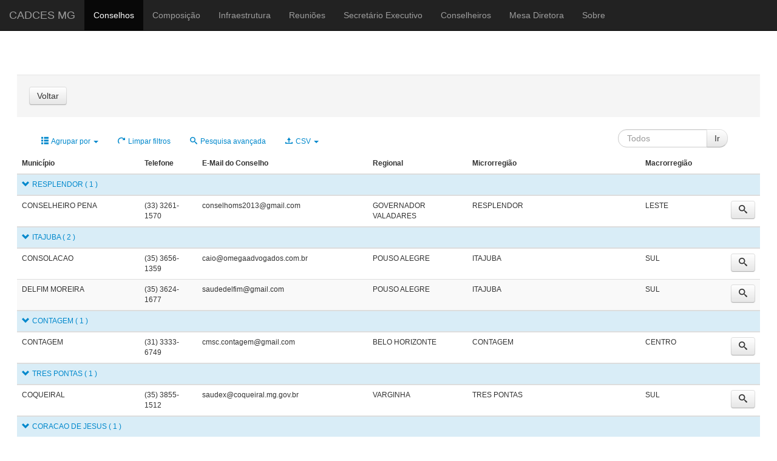

--- FILE ---
content_type: text/html; charset=utf-8
request_url: http://cadces.saude.mg.gov.br/index.php/conselhos-cadastrados?resetfilters=0&clearordering=0&clearfilters=0&limitstart9=200&group_by=tbgc_pdr___micro
body_size: 287679
content:
	<!DOCTYPE html>
	<html lang="en">
		<head>
			<script src="/templates/cadces/js/jquery-1.8.3.min.js"></script>
				<base href="http://cadces.saude.mg.gov.br/index.php/conselhos-cadastrados" />
	<meta http-equiv="content-type" content="text/html; charset=utf-8" />
	<meta name="description" content="Cadastro de Conselhos Municipais de Saúde do Estado de Minas Gerais." />
	<meta name="generator" content="Joomla! - Open Source Content Management" />
	<title>Conselhos Cadastrados</title>
	<link href="/templates/cadces/favicon.ico" rel="shortcut icon" type="image/vnd.microsoft.icon" />
	<link href="/media/system/css/calendar-jos.css" rel="stylesheet" type="text/css"  title="Verde"  media="all" />
	<link href="http://cadces.saude.mg.gov.br/media/com_fabrik/css/fabrik.css" rel="stylesheet" type="text/css" />
	<link href="http://cadces.saude.mg.gov.br/components/com_fabrik/views/list/tmpl/bootstrap/template_css.php?c=9_com_fabrik_9&amp;buttoncount=1&amp;format=html" rel="stylesheet" type="text/css" />
	<script src="/media/system/js/mootools-core.js" type="text/javascript"></script>
	<script src="/media/system/js/core.js" type="text/javascript"></script>
	<script src="/media/system/js/mootools-more.js" type="text/javascript"></script>
	<script src="/media/jui/js/jquery.min.js" type="text/javascript"></script>
	<script src="/media/jui/js/jquery-noconflict.js" type="text/javascript"></script>
	<script src="/media/jui/js/jquery-migrate.min.js" type="text/javascript"></script>
	<script src="/media/jui/js/bootstrap.min.js" type="text/javascript"></script>
	<script src="/media/system/js/calendar.js" type="text/javascript"></script>
	<script src="/media/system/js/calendar-setup.js" type="text/javascript"></script>
	<script type="text/javascript">
Calendar._DN = ["Domingo","Segunda","Ter\u00e7a","Quarta","Quinta","Sexta","S\u00e1bado","Domingo"]; Calendar._SDN = ["Dom","Seg","Ter","Qua","Qui","Sex","S\u00e1b","Dom"]; Calendar._FD = 0; Calendar._MN = ["Janeiro","Fevereiro","Mar\u00e7o","Abril","Maio","Junho","Julho","Agosto","Setembro","Outubro","Novembro","Dezembro"]; Calendar._SMN = ["Jan","Fev","Mar","Abr","Mai","Jun","Jul","Ago","Set","Out","Nov","Dez"]; Calendar._TT = {"INFO":"Sobre o calend\u00e1rio","ABOUT":"DHTML Date\/Time Selector\n(c) dynarch.com 2002-2005 \/ Author: Mihai Bazon\nFor latest version visit: http:\/\/www.dynarch.com\/projects\/calendar\/\nDistributed under GNU LGPL.  See http:\/\/gnu.org\/licenses\/lgpl.html for details.\n\nSele\u00e7\u00e3o de data:\n- Use os bot\u00f5es \u00ab e \u00bb para selecionar um ano\n- Use os bot\u00f5es < e > para selecionar o m\u00eas\n- Segure o bot\u00e3o do mouse sobre qualquer um dos bot\u00f5es acima para sele\u00e7\u00e3o mais r\u00e1pida.","ABOUT_TIME":"\n\nTime selection:\n- Click on any of the time parts to increase it\n- or Shift-click to decrease it\n- or click and drag for faster selection.","PREV_YEAR":"Selecione para ir para o ano anterior. Selecione e segure para ver uma lista de anos.","PREV_MONTH":"Selecione para ir para o m\u00eas anterior. Selecione e segure para obter uma lista dos meses.","GO_TODAY":"Ir para hoje","NEXT_MONTH":"Selecione para ir para o pr\u00f3ximo m\u00eas. Selecione e segure para ver uma lista dos meses.","SEL_DATE":"Selecione uma data.","DRAG_TO_MOVE":"Arraste para mover","PART_TODAY":" Hoje ","DAY_FIRST":"Exibir %s primeiro","WEEKEND":"0,6","CLOSE":"Fechar","TODAY":"Hoje","TIME_PART":"Selecione com Shift ou Arraste para alterar o valor.","DEF_DATE_FORMAT":"%Y-%m-%d","TT_DATE_FORMAT":"%a, %b %e","WK":"Semana","TIME":"Hora:"};
	</script>
	<script type="text/javascript">
		(function() {
			Joomla.JText.load({"COM_FABRIK_LOADING":"Carregando...","COM_FABRIK_PREV":"Anterior","COM_FABRIK_SELECT_ROWS_FOR_DELETION":"Selecione algumas linhas para exclus\u00e3o","JYES":"Sim","JNO":"N\u00e3o","COM_FABRIK_SELECT_COLUMNS_TO_EXPORT":"Selecione as colunas para exportar","COM_FABRIK_INCLUDE_FILTERS":"Incluir filtros:","COM_FABRIK_INCLUDE_DATA":"Incluir dados:","COM_FABRIK_INCLUDE_RAW_DATA":"Incluir dados bruto:","COM_FABRIK_INCLUDE_CALCULATIONS":"Incluir c\u00e1lculos","COM_FABRIK_EXPORT":"Exportar","COM_FABRIK_START":"In\u00edcio","COM_FABRIK_NEXT":"Pr\u00f3ximo","COM_FABRIK_END":"Fim","COM_FABRIK_PAGE":"COM_FABRIK_PAGE","COM_FABRIK_OF":"COM_FABRIK_OF","COM_FABRIK_RECORDS":"registros","COM_FABRIK_SAVING_TO":"salvar em","COM_FABRIK_CONFIRM_DROP":"Voc\u00ea realmente deseja excluir todos os registros e resetar esta chave da tabela para 0?","COM_FABRIK_CONFIRM_DELETE_1":"Tem certeza que deseja excluir este registro?","COM_FABRIK_NO_RECORDS":"Nenhum registro encontrado","COM_FABRIK_CSV_COMPLETE":"Exporta\u00e7\u00e3o CSV completa!","COM_FABRIK_CSV_DOWNLOAD_HERE":"Download aqui","COM_FABRIK_CONFIRM_DELETE":"Tem certeza de que deseja excluir %s registros?","COM_FABRIK_CSV_DOWNLOADING":"Baixando arquivo CSV","COM_FABRIK_FILE_TYPE":"Tipo do arquivo","COM_FABRIK_ADVANCED_SEARCH":"Pesquisa avan\u00e7ada","COM_FABRIK_FORM_FIELDS":"Campos dos formul\u00e1rio","COM_FABRIK_VIEW":"Visualizar","COM_FABRIK_LIST_SHORTCUTS_ADD":"a","COM_FABRIK_LIST_SHORTCUTS_EDIT":"e","COM_FABRIK_LIST_SHORTCUTS_DELETE":"d","COM_FABRIK_LIST_SHORTCUTS_FILTER":"f"});
		})();
	</script>
	<link rel="canonical" href="/index.php/conselhos-cadastrados" />

			<meta charset="utf-8">
			<meta http-equiv="X-UA-Compatible" content="IE=edge">
			<meta name="viewport" content="width=device-width, initial-scale=1">

			<!-- Bootstrap CSS -->
			<link href="/templates/cadces/css/bootstrap.min.css" rel="stylesheet">
			<link href="/templates/cadces/css/bootstrap.css" rel="stylesheet">

			<!-- IE10 viewport hack para Surface / desktop Windows 8 bug -->
			<link href="/templates/cadces/css/ie10-viewport-bug-workaround.css" rel="stylesheet">

			<!-- Estilos personalizados para este template -->
			<link href="/templates/cadces/css/offcanvas.css" rel="stylesheet">
			<link href="/templates/cadces/css/template.css" rel="stylesheet">
			<link href="/templates/cadces/css/morris.css" rel="stylesheet" />

			<!-- Só para fins de depuração. Na verdade, não copie estas 2 linhas! -->
			<!--[if lt IE 9]><script src="/../../assets/js/ie8-responsive-file-warning.js"></script><![endif]-->
			<script src="/templates/cadces/js/ie-emulation-modes-warning.js"></script>

			<script src="/templates/cadces/js/morris.min.js"></script>
			<script src="/templates/cadces/js/graf-min.js"></script>

			<!-- HTML5 shim e Respond.js para IE8 suporte de elementos HTML5 e consultas de mídia -->
			<!--[if lt IE 9]>
			<script src="https://oss.maxcdn.com/html5shiv/3.7.3/html5shiv.min.js"></script>
			<script src="https://oss.maxcdn.com/respond/1.4.2/respond.min.js"></script>
			<![endif]-->

			<script type="text/javascript">
			        $(document).ready(function(){
			        	
			        	/* Máscara para Número do Documento */
			            $('#tbgc_conselho___num_doc').keypress(function(){
			                var tecla = (window.event)?event.keyCode:e.which;
			                if( (tecla > 46 && tecla < 58) || (tecla == 47) )
								return true;
			                return false;
			            });

			        	/* Somente números */
			            $('#tbgc_composicao___total_conselheiros').keypress(function(){
			                var tecla = (window.event)?event.keyCode:e.which;
			                if((tecla > 46 && tecla < 58))
								return true;
			                return false;
			            });

			            /* Somente números */
			            $('#tbgc_composicao___total_usuarios').keypress(function(){
			                var tecla = (window.event)?event.keyCode:e.which;
			                if((tecla > 46 && tecla < 58))
								return true;
			                return false;
			            });

			            /* Somente números */
			            $('#tbgc_composicao___total_trabalhadores').keypress(function(){
			                var tecla = (window.event)?event.keyCode:e.which;
			                if((tecla > 46 && tecla < 58))
								return true;
			                return false;
			            });

			            /* Somente números */
			            $('#tbgc_composicao___total_prestadores').keypress(function(){
			                var tecla = (window.event)?event.keyCode:e.which;
			                if((tecla > 46 && tecla < 58))
								return true;
			                return false;
			            });

			            /* Somente números */
			            $('#tbgc_composicao___total_gestores').keypress(function(){
			                var tecla = (window.event)?event.keyCode:e.which;
			                if((tecla > 46 && tecla < 58))
								return true;
			                return false;
			            });

			            /* Somente números */
			            $('#tbgc_infraestrutura___computadores_instalados').keypress(function(){
			                var tecla = (window.event)?event.keyCode:e.which;
			                if((tecla > 46 && tecla < 58))
								return true;
			                return false;
			            });

			        });
			</script>

		</head>

		<body>

		<div class="container" style="width: 100%;">

						<nav class="navbar navbar-fixed-top navbar-inverse">
					<div>
						<div class="navbar-header">
							<button type="button" class="navbar-toggle collapsed" data-toggle="collapse" data-target="#navbar" aria-expanded="false" aria-controls="navbar">
								<span class="sr-only">Toggle navigation</span>
								<span class="icon-bar"></span>
								<span class="icon-bar"></span>
								<span class="icon-bar"></span>
							</button>
							<a class="navbar-brand" href="/index.php">CADCES MG</a>
						</div>
						<div id="navbar" class="collapse navbar-collapse">
							<ul class="nav menunav navbar-nav">
<li class="item-120 current active"><a href="/index.php/conselhos-cadastrados" >Conselhos</a></li><li class="item-122"><a href="/index.php/composicao-relatorio" >Composição</a></li><li class="item-144"><a href="/index.php/infraestrutura-dos-conselhos" >Infraestrutura</a></li><li class="item-145"><a href="/index.php/pautas-das-reunioes" >Reuniões</a></li><li class="item-166"><a href="/index.php/listar-secretario-executivo" >Secretário Executivo</a></li><li class="item-167"><a href="/index.php/listar-conselheiros" >Conselheiros</a></li><li class="item-146"><a href="/index.php/mesa-diretora-dos-conselhos" >Mesa Diretora</a></li><li class="item-147"><a href="/index.php/sobre-o-cadces" >Sobre</a></li></ul>

						</div><!-- /.nav-collapse -->
					</div><!-- /.container -->
				</nav><!-- /.navbar -->

				

				<nav class="navbar navbar-fixed-top navbar-inverse">
					<div>
						<div class="navbar-header">
							<button type="button" class="navbar-toggle collapsed" data-toggle="collapse" data-target="#navbar" aria-expanded="false" aria-controls="navbar">
								<span class="sr-only">Toggle navigation</span>
								<span class="icon-bar"></span>
								<span class="icon-bar"></span>
								<span class="icon-bar"></span>
							</button>
							<a class="navbar-brand" href="/index.php">CADCES MG</a>
						</div>
						<div id="navbar" class="collapse navbar-collapse">
							<ul class="nav menunav navbar-nav">
<li class="item-120 current active"><a href="/index.php/conselhos-cadastrados" >Conselhos</a></li><li class="item-122"><a href="/index.php/composicao-relatorio" >Composição</a></li><li class="item-144"><a href="/index.php/infraestrutura-dos-conselhos" >Infraestrutura</a></li><li class="item-145"><a href="/index.php/pautas-das-reunioes" >Reuniões</a></li><li class="item-166"><a href="/index.php/listar-secretario-executivo" >Secretário Executivo</a></li><li class="item-167"><a href="/index.php/listar-conselheiros" >Conselheiros</a></li><li class="item-146"><a href="/index.php/mesa-diretora-dos-conselhos" >Mesa Diretora</a></li><li class="item-147"><a href="/index.php/sobre-o-cadces" >Sobre</a></li></ul>

						</div><!-- /.nav-collapse -->
					</div><!-- /.container -->
				</nav><!-- /.navbar -->

				

					

					<div class="table-responsive" style="margin-top: 20px;">
						<div style="min-width: 900px; font-size: 12px;">
							<div class="fabrikActions form-actions">
<div class="row-fluid">
<div class="span12">
<div class="btn-group"><a class="btn button" href="/index.php" type="button" name="Goback">Voltar</a></div>
</div>
</div>
</div><form class="fabrikForm form-search" action="/index.php/conselhos-cadastrados?resetfilters=0&amp;clearordering=0&amp;clearfilters=0&amp;group_by=tbgc_pdr___micro" method="post" id="listform_9_com_fabrik_9" name="fabrikList">

<div class="fabrikButtonsContainer row-fluid">
<ul class="nav nav-pills  pull-left">


<li class="dropdown">
	<a href="#" class="dropdown-toggle groupBy" data-toggle="dropdown" role="button" aria-haspopup="true" aria-expanded="false">
		<i data-isicon="true" class="icon-list-view" ></i>		Agrupar por		<b class="caret"></b>
	</a>
	<ul class="dropdown-menu">
					<li><a data-groupby="" href="http://cadces.saude.mg.gov.br/index.php/conselhos-cadastrados?resetfilters=0&amp;clearordering=0&amp;clearfilters=0&amp;limitstart9=200&amp;group_by=0">Nenhum</a></li>
						<li><a data-groupby="tbgc_conselho___municipio" href="http://cadces.saude.mg.gov.br/index.php/conselhos-cadastrados?resetfilters=0&amp;clearordering=0&amp;clearfilters=0&amp;limitstart9=200&amp;group_by=tbgc_conselho___municipio">Município</a></li>
						<li><a data-groupby="tbgc_conselho___telefone_1" href="http://cadces.saude.mg.gov.br/index.php/conselhos-cadastrados?resetfilters=0&amp;clearordering=0&amp;clearfilters=0&amp;limitstart9=200&amp;group_by=tbgc_conselho___telefone_1">Telefone</a></li>
						<li><a data-groupby="tbgc_conselho___email" href="http://cadces.saude.mg.gov.br/index.php/conselhos-cadastrados?resetfilters=0&amp;clearordering=0&amp;clearfilters=0&amp;limitstart9=200&amp;group_by=tbgc_conselho___email">E-Mail do Conselho</a></li>
						<li><a data-groupby="tbgc_pdr___regional" href="http://cadces.saude.mg.gov.br/index.php/conselhos-cadastrados?resetfilters=0&amp;clearordering=0&amp;clearfilters=0&amp;limitstart9=200&amp;group_by=tbgc_pdr___regional">Regional</a></li>
						<li><a data-groupby="tbgc_pdr___micro" href="http://cadces.saude.mg.gov.br/index.php/conselhos-cadastrados?resetfilters=0&amp;clearordering=0&amp;clearfilters=0&amp;limitstart9=200&amp;group_by=tbgc_pdr___micro">Microrregião</a></li>
						<li><a data-groupby="tbgc_pdr___macro" href="http://cadces.saude.mg.gov.br/index.php/conselhos-cadastrados?resetfilters=0&amp;clearordering=0&amp;clearfilters=0&amp;limitstart9=200&amp;group_by=tbgc_pdr___macro">Macrorregião</a></li>
				</ul>
</li>

	<li>
		<a class="clearFilters" href="#">
			<i data-isicon="true" class="icon-refresh" ></i> Limpar filtros		</a>
	</li>
	<li>
		<a href="http://cadces.saude.mg.gov.br/index.php?option=com_fabrik&amp;format=partial&amp;view=list&amp;layout=_advancedsearch&amp;tmpl=component&amp;listid=9&amp;nextview=list&amp;scope=com_fabrik&amp;tkn=969c01317a2f4572af4cb6aa1debc371" class="advanced-search-link">
			<i data-isicon="true" class="icon-search" ></i> Pesquisa avançada		</a>
	</li>
	
<li class="dropdown">
	<a href="#" class="dropdown-toggle groupBy" data-toggle="dropdown" role="button" aria-haspopup="true" aria-expanded="false">
		<i data-isicon="true" class="icon-upload" ></i>		CSV		<b class="caret"></b>
	</a>
	<ul class="dropdown-menu">
					<li><a href="#" class="csvExportButton"><i data-isicon="true" class="icon-upload" ></i> Exportar para CSV</a></li>
				</ul>
</li>
</ul>
<ul class="nav pull-right">
	<li>
	<div class="input-append">
	
<input
	type="search"
	size="20"
	placeholder="Todos"
	title="Todos"
	value=""
	class="fabrik_filter search-query input-medium"
	name="fabrik_list_filter_all_9_com_fabrik_9"
	id=""
/>


		<input type="button" class="btn fabrik_filter_submit button" value="Ir" name="filter" >

	
		</div>
	</li>
</ul>
</div>

<div class="fabrikDataContainer">

	<table class="table table-striped table-hover" id="list_9_com_fabrik_9" >
		 <thead>	<tr class="fabrik___heading">
					<th class="heading fabrik_ordercell tbgc_conselho___municipio 92_order fabrik_list_9_group_9 " >
				<span>Município</span>
			</th>
					<th class="heading fabrik_ordercell tbgc_conselho___telefone_1 105_order fabrik_list_9_group_9 " >
				<span>Telefone</span>
			</th>
					<th class="heading fabrik_ordercell tbgc_conselho___email 108_order fabrik_list_9_group_9 " >
				<span>E-Mail do Conselho</span>
			</th>
					<th class="heading fabrik_ordercell tbgc_pdr___regional 120_order fabrik_list_9_group_11 " >
				<span>Regional</span>
			</th>
					<th class="heading fabrik_ordercell tbgc_pdr___micro 121_order fabrik_list_9_group_11 " >
				<span>Microrregião</span>
			</th>
					<th class="heading fabrik_ordercell tbgc_pdr___macro 122_order fabrik_list_9_group_11 " >
				<span>Macrorregião</span>
			</th>
					<th class="heading fabrik_ordercell fabrik_actions" >
				<span></span>
			</th>
			</tr>

</thead>
		 <tfoot>
			<tr class="fabrik___heading">
				<td colspan="7">
					<div class="fabrikNav"><div class="list-footer">
	<div class="limit">
		<div class="input-prepend input-append">
			<span class="add-on">
				<label for="limit9">
					<small>
					Exibir #					</small>
				</label>
			</span>
			<select id="limit9" name="limit9" class="inputbox input-mini" size="1" onchange="">
	<option value="5">5</option>
	<option value="10">10</option>
	<option value="15">15</option>
	<option value="20">20</option>
	<option value="25">25</option>
	<option value="30">30</option>
	<option value="50" selected="selected">50</option>
	<option value="100">100</option>
</select>
			<span class="add-on">
				<small>
					Página 5 de 17 Total: 842				</small>
			</span>
		</div>
	</div>
	<div class="pagination">
	<ul class="pagination-list">
		<li class="pagination-start ">
			<a title="Início" href="/index.php/conselhos-cadastrados?resetfilters=0&amp;clearordering=0&amp;clearfilters=0&amp;group_by=tbgc_pdr___micro&amp;limitstart9=0">Início</a>		</li>
		<li class="pagination-prev ">
			<a rel="prev" title="Anterior" href="/index.php/conselhos-cadastrados?resetfilters=0&amp;clearordering=0&amp;clearfilters=0&amp;group_by=tbgc_pdr___micro&amp;limitstart9=150">Anterior</a>		</li>
					<li class="">
				<a title="1" href="/index.php/conselhos-cadastrados?resetfilters=0&amp;clearordering=0&amp;clearfilters=0&amp;group_by=tbgc_pdr___micro&amp;limitstart9=0">1</a>			</li>
					<li class="">
				<a title="2" href="/index.php/conselhos-cadastrados?resetfilters=0&amp;clearordering=0&amp;clearfilters=0&amp;group_by=tbgc_pdr___micro&amp;limitstart9=50">2</a>			</li>
					<li class="">
				<a title="3" href="/index.php/conselhos-cadastrados?resetfilters=0&amp;clearordering=0&amp;clearfilters=0&amp;group_by=tbgc_pdr___micro&amp;limitstart9=100">3</a>			</li>
					<li class="">
				<a title="4" href="/index.php/conselhos-cadastrados?resetfilters=0&amp;clearordering=0&amp;clearfilters=0&amp;group_by=tbgc_pdr___micro&amp;limitstart9=150">4</a>			</li>
					<li class="active">
				<a href="#">5</a>			</li>
					<li class="">
				<a title="6" href="/index.php/conselhos-cadastrados?resetfilters=0&amp;clearordering=0&amp;clearfilters=0&amp;group_by=tbgc_pdr___micro&amp;limitstart9=250">6</a>			</li>
					<li class="">
				<a title="7" href="/index.php/conselhos-cadastrados?resetfilters=0&amp;clearordering=0&amp;clearfilters=0&amp;group_by=tbgc_pdr___micro&amp;limitstart9=300">7</a>			</li>
					<li class="">
				<a title="8" href="/index.php/conselhos-cadastrados?resetfilters=0&amp;clearordering=0&amp;clearfilters=0&amp;group_by=tbgc_pdr___micro&amp;limitstart9=350">8</a>			</li>
					<li class="">
				<a title="9" href="/index.php/conselhos-cadastrados?resetfilters=0&amp;clearordering=0&amp;clearfilters=0&amp;group_by=tbgc_pdr___micro&amp;limitstart9=400">9</a>			</li>
					<li class="">
				<a title="10" href="/index.php/conselhos-cadastrados?resetfilters=0&amp;clearordering=0&amp;clearfilters=0&amp;group_by=tbgc_pdr___micro&amp;limitstart9=450">10</a>			</li>
		
		<li class="pagination-next ">
			<a rel="next" title="Próximo" href="/index.php/conselhos-cadastrados?resetfilters=0&amp;clearordering=0&amp;clearfilters=0&amp;group_by=tbgc_pdr___micro&amp;limitstart9=250">Próximo</a>		</li>
		<li class="pagination-end ">
			<a title="Fim" href="/index.php/conselhos-cadastrados?resetfilters=0&amp;clearordering=0&amp;clearfilters=0&amp;group_by=tbgc_pdr___micro&amp;limitstart9=800">Fim</a>		</li>
	</ul>
</div>	<input type="hidden" name="limitstart9" id="limitstart9" value="200" />
</div>
</div>				</td>
			</tr>
		 </tfoot>
					<tbody>
				<tr class="fabrik_groupheading info">
					<td colspan="7">
						
<a href="#" class="toggle">
			<i data-isicon="true" class="icon-arrow-down " data-role="toggle" data-expand-icon="icon-arrow-down" data-collapse-icon="icon-arrow-right" ></i>		<span class="groupTitle">
			RESPLENDOR 
							<span class="groupCount">( 1 )</span>
						
		</span>
	</a>

					</td>
				</tr>
			</tbody>
						<tbody class="fabrik_groupdata">
				<tr style="display:none">
					<td class="groupdataMsg emptyDataMessage" style="display:none" colspan="7">
						<div class="emptyDataMessage" style="display:none">
							Nenhum registro encontrado.						</div>
					</td>
				</tr>
			<tr id="list_9_com_fabrik_9_row_201" class="fabrik_row oddRow0">
			<td class="tbgc_conselho___municipio fabrik_element fabrik_list_9_group_9" >
			CONSELHEIRO PENA		</td>
			<td class="tbgc_conselho___telefone_1 fabrik_element fabrik_list_9_group_9" >
			(33) 3261-1570		</td>
			<td class="tbgc_conselho___email fabrik_element fabrik_list_9_group_9" >
			conselhoms2013@gmail.com		</td>
			<td class="tbgc_pdr___regional fabrik_element fabrik_list_9_group_11" >
			GOVERNADOR VALADARES		</td>
			<td class="tbgc_pdr___micro fabrik_element fabrik_list_9_group_11" >
			RESPLENDOR		</td>
			<td class="tbgc_pdr___macro fabrik_element fabrik_list_9_group_11" >
			LESTE		</td>
			<td class="fabrik_actions fabrik_element" >
			<div class="btn-group">
<a data-loadmethod="xhr"
	class="btn fabrik_view fabrik__rowlink btn-default" 	data-list="list_9_com_fabrik_9"
	data-isajax="0"
	data-rowid="201"
	data-iscustom="0"
	href="/index.php/conselhos-cadastrados/details/9/201" 
	title="Visualizar" 
	target="_self">
<i data-isicon="true" class="icon-search " ></i> <span class="hidden">Visualizar</span></a></div>
		</td>
	</tr>
		 	</tbody>
								<tbody>
				<tr class="fabrik_groupheading info">
					<td colspan="7">
						
<a href="#" class="toggle">
			<i data-isicon="true" class="icon-arrow-down " data-role="toggle" data-expand-icon="icon-arrow-down" data-collapse-icon="icon-arrow-right" ></i>		<span class="groupTitle">
			ITAJUBA 
							<span class="groupCount">( 2 )</span>
						
		</span>
	</a>

					</td>
				</tr>
			</tbody>
						<tbody class="fabrik_groupdata">
				<tr style="display:none">
					<td class="groupdataMsg emptyDataMessage" style="display:none" colspan="7">
						<div class="emptyDataMessage" style="display:none">
							Nenhum registro encontrado.						</div>
					</td>
				</tr>
			<tr id="list_9_com_fabrik_9_row_202" class="fabrik_row oddRow1">
			<td class="tbgc_conselho___municipio fabrik_element fabrik_list_9_group_9" >
			CONSOLACAO		</td>
			<td class="tbgc_conselho___telefone_1 fabrik_element fabrik_list_9_group_9" >
			(35) 3656-1359		</td>
			<td class="tbgc_conselho___email fabrik_element fabrik_list_9_group_9" >
			caio@omegaadvogados.com.br		</td>
			<td class="tbgc_pdr___regional fabrik_element fabrik_list_9_group_11" >
			POUSO ALEGRE		</td>
			<td class="tbgc_pdr___micro fabrik_element fabrik_list_9_group_11" >
			ITAJUBA		</td>
			<td class="tbgc_pdr___macro fabrik_element fabrik_list_9_group_11" >
			SUL		</td>
			<td class="fabrik_actions fabrik_element" >
			<div class="btn-group">
<a data-loadmethod="xhr"
	class="btn fabrik_view fabrik__rowlink btn-default" 	data-list="list_9_com_fabrik_9"
	data-isajax="0"
	data-rowid="202"
	data-iscustom="0"
	href="/index.php/conselhos-cadastrados/details/9/202" 
	title="Visualizar" 
	target="_self">
<i data-isicon="true" class="icon-search " ></i> <span class="hidden">Visualizar</span></a></div>
		</td>
	</tr>
<tr id="list_9_com_fabrik_9_row_232" class="fabrik_row oddRow0">
			<td class="tbgc_conselho___municipio fabrik_element fabrik_list_9_group_9" >
			DELFIM MOREIRA		</td>
			<td class="tbgc_conselho___telefone_1 fabrik_element fabrik_list_9_group_9" >
			(35) 3624-1677		</td>
			<td class="tbgc_conselho___email fabrik_element fabrik_list_9_group_9" >
			saudedelfim@gmail.com		</td>
			<td class="tbgc_pdr___regional fabrik_element fabrik_list_9_group_11" >
			POUSO ALEGRE		</td>
			<td class="tbgc_pdr___micro fabrik_element fabrik_list_9_group_11" >
			ITAJUBA		</td>
			<td class="tbgc_pdr___macro fabrik_element fabrik_list_9_group_11" >
			SUL		</td>
			<td class="fabrik_actions fabrik_element" >
			<div class="btn-group">
<a data-loadmethod="xhr"
	class="btn fabrik_view fabrik__rowlink btn-default" 	data-list="list_9_com_fabrik_9"
	data-isajax="0"
	data-rowid="232"
	data-iscustom="0"
	href="/index.php/conselhos-cadastrados/details/9/232" 
	title="Visualizar" 
	target="_self">
<i data-isicon="true" class="icon-search " ></i> <span class="hidden">Visualizar</span></a></div>
		</td>
	</tr>
		 	</tbody>
								<tbody>
				<tr class="fabrik_groupheading info">
					<td colspan="7">
						
<a href="#" class="toggle">
			<i data-isicon="true" class="icon-arrow-down " data-role="toggle" data-expand-icon="icon-arrow-down" data-collapse-icon="icon-arrow-right" ></i>		<span class="groupTitle">
			CONTAGEM 
							<span class="groupCount">( 1 )</span>
						
		</span>
	</a>

					</td>
				</tr>
			</tbody>
						<tbody class="fabrik_groupdata">
				<tr style="display:none">
					<td class="groupdataMsg emptyDataMessage" style="display:none" colspan="7">
						<div class="emptyDataMessage" style="display:none">
							Nenhum registro encontrado.						</div>
					</td>
				</tr>
			<tr id="list_9_com_fabrik_9_row_203" class="fabrik_row oddRow1">
			<td class="tbgc_conselho___municipio fabrik_element fabrik_list_9_group_9" >
			CONTAGEM		</td>
			<td class="tbgc_conselho___telefone_1 fabrik_element fabrik_list_9_group_9" >
			(31) 3333-6749		</td>
			<td class="tbgc_conselho___email fabrik_element fabrik_list_9_group_9" >
			cmsc.contagem@gmail.com		</td>
			<td class="tbgc_pdr___regional fabrik_element fabrik_list_9_group_11" >
			BELO HORIZONTE		</td>
			<td class="tbgc_pdr___micro fabrik_element fabrik_list_9_group_11" >
			CONTAGEM		</td>
			<td class="tbgc_pdr___macro fabrik_element fabrik_list_9_group_11" >
			CENTRO		</td>
			<td class="fabrik_actions fabrik_element" >
			<div class="btn-group">
<a data-loadmethod="xhr"
	class="btn fabrik_view fabrik__rowlink btn-default" 	data-list="list_9_com_fabrik_9"
	data-isajax="0"
	data-rowid="203"
	data-iscustom="0"
	href="/index.php/conselhos-cadastrados/details/9/203" 
	title="Visualizar" 
	target="_self">
<i data-isicon="true" class="icon-search " ></i> <span class="hidden">Visualizar</span></a></div>
		</td>
	</tr>
		 	</tbody>
								<tbody>
				<tr class="fabrik_groupheading info">
					<td colspan="7">
						
<a href="#" class="toggle">
			<i data-isicon="true" class="icon-arrow-down " data-role="toggle" data-expand-icon="icon-arrow-down" data-collapse-icon="icon-arrow-right" ></i>		<span class="groupTitle">
			TRES PONTAS 
							<span class="groupCount">( 1 )</span>
						
		</span>
	</a>

					</td>
				</tr>
			</tbody>
						<tbody class="fabrik_groupdata">
				<tr style="display:none">
					<td class="groupdataMsg emptyDataMessage" style="display:none" colspan="7">
						<div class="emptyDataMessage" style="display:none">
							Nenhum registro encontrado.						</div>
					</td>
				</tr>
			<tr id="list_9_com_fabrik_9_row_204" class="fabrik_row oddRow0">
			<td class="tbgc_conselho___municipio fabrik_element fabrik_list_9_group_9" >
			COQUEIRAL		</td>
			<td class="tbgc_conselho___telefone_1 fabrik_element fabrik_list_9_group_9" >
			(35) 3855-1512		</td>
			<td class="tbgc_conselho___email fabrik_element fabrik_list_9_group_9" >
			saudex@coqueiral.mg.gov.br		</td>
			<td class="tbgc_pdr___regional fabrik_element fabrik_list_9_group_11" >
			VARGINHA		</td>
			<td class="tbgc_pdr___micro fabrik_element fabrik_list_9_group_11" >
			TRES PONTAS		</td>
			<td class="tbgc_pdr___macro fabrik_element fabrik_list_9_group_11" >
			SUL		</td>
			<td class="fabrik_actions fabrik_element" >
			<div class="btn-group">
<a data-loadmethod="xhr"
	class="btn fabrik_view fabrik__rowlink btn-default" 	data-list="list_9_com_fabrik_9"
	data-isajax="0"
	data-rowid="204"
	data-iscustom="0"
	href="/index.php/conselhos-cadastrados/details/9/204" 
	title="Visualizar" 
	target="_self">
<i data-isicon="true" class="icon-search " ></i> <span class="hidden">Visualizar</span></a></div>
		</td>
	</tr>
		 	</tbody>
								<tbody>
				<tr class="fabrik_groupheading info">
					<td colspan="7">
						
<a href="#" class="toggle">
			<i data-isicon="true" class="icon-arrow-down " data-role="toggle" data-expand-icon="icon-arrow-down" data-collapse-icon="icon-arrow-right" ></i>		<span class="groupTitle">
			CORACAO DE JESUS 
							<span class="groupCount">( 1 )</span>
						
		</span>
	</a>

					</td>
				</tr>
			</tbody>
						<tbody class="fabrik_groupdata">
				<tr style="display:none">
					<td class="groupdataMsg emptyDataMessage" style="display:none" colspan="7">
						<div class="emptyDataMessage" style="display:none">
							Nenhum registro encontrado.						</div>
					</td>
				</tr>
			<tr id="list_9_com_fabrik_9_row_205" class="fabrik_row oddRow1">
			<td class="tbgc_conselho___municipio fabrik_element fabrik_list_9_group_9" >
			CORACAO DE JESUS		</td>
			<td class="tbgc_conselho___telefone_1 fabrik_element fabrik_list_9_group_9" >
			(38) 3228-2284		</td>
			<td class="tbgc_conselho___email fabrik_element fabrik_list_9_group_9" >
			coselhosaudecjesus@yahoo.com.br		</td>
			<td class="tbgc_pdr___regional fabrik_element fabrik_list_9_group_11" >
			MONTES CLAROS		</td>
			<td class="tbgc_pdr___micro fabrik_element fabrik_list_9_group_11" >
			CORACAO DE JESUS		</td>
			<td class="tbgc_pdr___macro fabrik_element fabrik_list_9_group_11" >
			NORTE		</td>
			<td class="fabrik_actions fabrik_element" >
			<div class="btn-group">
<a data-loadmethod="xhr"
	class="btn fabrik_view fabrik__rowlink btn-default" 	data-list="list_9_com_fabrik_9"
	data-isajax="0"
	data-rowid="205"
	data-iscustom="0"
	href="/index.php/conselhos-cadastrados/details/9/205" 
	title="Visualizar" 
	target="_self">
<i data-isicon="true" class="icon-search " ></i> <span class="hidden">Visualizar</span></a></div>
		</td>
	</tr>
		 	</tbody>
								<tbody>
				<tr class="fabrik_groupheading info">
					<td colspan="7">
						
<a href="#" class="toggle">
			<i data-isicon="true" class="icon-arrow-down " data-role="toggle" data-expand-icon="icon-arrow-down" data-collapse-icon="icon-arrow-right" ></i>		<span class="groupTitle">
			SETE LAGOAS 
							<span class="groupCount">( 1 )</span>
						
		</span>
	</a>

					</td>
				</tr>
			</tbody>
						<tbody class="fabrik_groupdata">
				<tr style="display:none">
					<td class="groupdataMsg emptyDataMessage" style="display:none" colspan="7">
						<div class="emptyDataMessage" style="display:none">
							Nenhum registro encontrado.						</div>
					</td>
				</tr>
			<tr id="list_9_com_fabrik_9_row_206" class="fabrik_row oddRow0">
			<td class="tbgc_conselho___municipio fabrik_element fabrik_list_9_group_9" >
			CORDISBURGO		</td>
			<td class="tbgc_conselho___telefone_1 fabrik_element fabrik_list_9_group_9" >
			(31) 3715-1548		</td>
			<td class="tbgc_conselho___email fabrik_element fabrik_list_9_group_9" >
			smscordis@uai.com.br		</td>
			<td class="tbgc_pdr___regional fabrik_element fabrik_list_9_group_11" >
			SETE LAGOAS		</td>
			<td class="tbgc_pdr___micro fabrik_element fabrik_list_9_group_11" >
			SETE LAGOAS		</td>
			<td class="tbgc_pdr___macro fabrik_element fabrik_list_9_group_11" >
			CENTRO		</td>
			<td class="fabrik_actions fabrik_element" >
			<div class="btn-group">
<a data-loadmethod="xhr"
	class="btn fabrik_view fabrik__rowlink btn-default" 	data-list="list_9_com_fabrik_9"
	data-isajax="0"
	data-rowid="206"
	data-iscustom="0"
	href="/index.php/conselhos-cadastrados/details/9/206" 
	title="Visualizar" 
	target="_self">
<i data-isicon="true" class="icon-search " ></i> <span class="hidden">Visualizar</span></a></div>
		</td>
	</tr>
		 	</tbody>
								<tbody>
				<tr class="fabrik_groupheading info">
					<td colspan="7">
						
<a href="#" class="toggle">
			<i data-isicon="true" class="icon-arrow-down " data-role="toggle" data-expand-icon="icon-arrow-down" data-collapse-icon="icon-arrow-right" ></i>		<span class="groupTitle">
			VARGINHA 
							<span class="groupCount">( 1 )</span>
						
		</span>
	</a>

					</td>
				</tr>
			</tbody>
						<tbody class="fabrik_groupdata">
				<tr style="display:none">
					<td class="groupdataMsg emptyDataMessage" style="display:none" colspan="7">
						<div class="emptyDataMessage" style="display:none">
							Nenhum registro encontrado.						</div>
					</td>
				</tr>
			<tr id="list_9_com_fabrik_9_row_207" class="fabrik_row oddRow1">
			<td class="tbgc_conselho___municipio fabrik_element fabrik_list_9_group_9" >
			CORDISLANDIA		</td>
			<td class="tbgc_conselho___telefone_1 fabrik_element fabrik_list_9_group_9" >
			(35) 3244-1099		</td>
			<td class="tbgc_conselho___email fabrik_element fabrik_list_9_group_9" >
			conselhocordis@yahoo.com.br		</td>
			<td class="tbgc_pdr___regional fabrik_element fabrik_list_9_group_11" >
			VARGINHA		</td>
			<td class="tbgc_pdr___micro fabrik_element fabrik_list_9_group_11" >
			VARGINHA		</td>
			<td class="tbgc_pdr___macro fabrik_element fabrik_list_9_group_11" >
			SUL		</td>
			<td class="fabrik_actions fabrik_element" >
			<div class="btn-group">
<a data-loadmethod="xhr"
	class="btn fabrik_view fabrik__rowlink btn-default" 	data-list="list_9_com_fabrik_9"
	data-isajax="0"
	data-rowid="207"
	data-iscustom="0"
	href="/index.php/conselhos-cadastrados/details/9/207" 
	title="Visualizar" 
	target="_self">
<i data-isicon="true" class="icon-search " ></i> <span class="hidden">Visualizar</span></a></div>
		</td>
	</tr>
		 	</tbody>
								<tbody>
				<tr class="fabrik_groupheading info">
					<td colspan="7">
						
<a href="#" class="toggle">
			<i data-isicon="true" class="icon-arrow-down " data-role="toggle" data-expand-icon="icon-arrow-down" data-collapse-icon="icon-arrow-right" ></i>		<span class="groupTitle">
			CURVELO 
							<span class="groupCount">( 2 )</span>
						
		</span>
	</a>

					</td>
				</tr>
			</tbody>
						<tbody class="fabrik_groupdata">
				<tr style="display:none">
					<td class="groupdataMsg emptyDataMessage" style="display:none" colspan="7">
						<div class="emptyDataMessage" style="display:none">
							Nenhum registro encontrado.						</div>
					</td>
				</tr>
			<tr id="list_9_com_fabrik_9_row_208" class="fabrik_row oddRow0">
			<td class="tbgc_conselho___municipio fabrik_element fabrik_list_9_group_9" >
			CORINTO		</td>
			<td class="tbgc_conselho___telefone_1 fabrik_element fabrik_list_9_group_9" >
			(38) 3463-0661		</td>
			<td class="tbgc_conselho___email fabrik_element fabrik_list_9_group_9" >
			conselhosaudedecorinto@corinto.mg.gov.br		</td>
			<td class="tbgc_pdr___regional fabrik_element fabrik_list_9_group_11" >
			SETE LAGOAS		</td>
			<td class="tbgc_pdr___micro fabrik_element fabrik_list_9_group_11" >
			CURVELO		</td>
			<td class="tbgc_pdr___macro fabrik_element fabrik_list_9_group_11" >
			CENTRO		</td>
			<td class="fabrik_actions fabrik_element" >
			<div class="btn-group">
<a data-loadmethod="xhr"
	class="btn fabrik_view fabrik__rowlink btn-default" 	data-list="list_9_com_fabrik_9"
	data-isajax="0"
	data-rowid="208"
	data-iscustom="0"
	href="/index.php/conselhos-cadastrados/details/9/208" 
	title="Visualizar" 
	target="_self">
<i data-isicon="true" class="icon-search " ></i> <span class="hidden">Visualizar</span></a></div>
		</td>
	</tr>
<tr id="list_9_com_fabrik_9_row_230" class="fabrik_row oddRow1">
			<td class="tbgc_conselho___municipio fabrik_element fabrik_list_9_group_9" >
			CURVELO		</td>
			<td class="tbgc_conselho___telefone_1 fabrik_element fabrik_list_9_group_9" >
			(38) 3721-7911		</td>
			<td class="tbgc_conselho___email fabrik_element fabrik_list_9_group_9" >
			conselhocurvelo@yahoo.com.br		</td>
			<td class="tbgc_pdr___regional fabrik_element fabrik_list_9_group_11" >
			SETE LAGOAS		</td>
			<td class="tbgc_pdr___micro fabrik_element fabrik_list_9_group_11" >
			CURVELO		</td>
			<td class="tbgc_pdr___macro fabrik_element fabrik_list_9_group_11" >
			CENTRO		</td>
			<td class="fabrik_actions fabrik_element" >
			<div class="btn-group">
<a data-loadmethod="xhr"
	class="btn fabrik_view fabrik__rowlink btn-default" 	data-list="list_9_com_fabrik_9"
	data-isajax="0"
	data-rowid="230"
	data-iscustom="0"
	href="/index.php/conselhos-cadastrados/details/9/230" 
	title="Visualizar" 
	target="_self">
<i data-isicon="true" class="icon-search " ></i> <span class="hidden">Visualizar</span></a></div>
		</td>
	</tr>
		 	</tbody>
								<tbody>
				<tr class="fabrik_groupheading info">
					<td colspan="7">
						
<a href="#" class="toggle">
			<i data-isicon="true" class="icon-arrow-down " data-role="toggle" data-expand-icon="icon-arrow-down" data-collapse-icon="icon-arrow-right" ></i>		<span class="groupTitle">
			GOVERNADOR VALADARES 
							<span class="groupCount">( 2 )</span>
						
		</span>
	</a>

					</td>
				</tr>
			</tbody>
						<tbody class="fabrik_groupdata">
				<tr style="display:none">
					<td class="groupdataMsg emptyDataMessage" style="display:none" colspan="7">
						<div class="emptyDataMessage" style="display:none">
							Nenhum registro encontrado.						</div>
					</td>
				</tr>
			<tr id="list_9_com_fabrik_9_row_209" class="fabrik_row oddRow0">
			<td class="tbgc_conselho___municipio fabrik_element fabrik_list_9_group_9" >
			COROACI		</td>
			<td class="tbgc_conselho___telefone_1 fabrik_element fabrik_list_9_group_9" >
			(33) 8828-3615		</td>
			<td class="tbgc_conselho___email fabrik_element fabrik_list_9_group_9" >
			cmscoroaci2017@hotmail.com		</td>
			<td class="tbgc_pdr___regional fabrik_element fabrik_list_9_group_11" >
			GOVERNADOR VALADARES		</td>
			<td class="tbgc_pdr___micro fabrik_element fabrik_list_9_group_11" >
			GOVERNADOR VALADARES		</td>
			<td class="tbgc_pdr___macro fabrik_element fabrik_list_9_group_11" >
			LESTE		</td>
			<td class="fabrik_actions fabrik_element" >
			<div class="btn-group">
<a data-loadmethod="xhr"
	class="btn fabrik_view fabrik__rowlink btn-default" 	data-list="list_9_com_fabrik_9"
	data-isajax="0"
	data-rowid="209"
	data-iscustom="0"
	href="/index.php/conselhos-cadastrados/details/9/209" 
	title="Visualizar" 
	target="_self">
<i data-isicon="true" class="icon-search " ></i> <span class="hidden">Visualizar</span></a></div>
		</td>
	</tr>
<tr id="list_9_com_fabrik_9_row_244" class="fabrik_row oddRow1">
			<td class="tbgc_conselho___municipio fabrik_element fabrik_list_9_group_9" >
			DIVINOLANDIA DE MINAS		</td>
			<td class="tbgc_conselho___telefone_1 fabrik_element fabrik_list_9_group_9" >
			(33) 8805-5323		</td>
			<td class="tbgc_conselho___email fabrik_element fabrik_list_9_group_9" >
			meireleseverton@hotmail.com		</td>
			<td class="tbgc_pdr___regional fabrik_element fabrik_list_9_group_11" >
			GOVERNADOR VALADARES		</td>
			<td class="tbgc_pdr___micro fabrik_element fabrik_list_9_group_11" >
			GOVERNADOR VALADARES		</td>
			<td class="tbgc_pdr___macro fabrik_element fabrik_list_9_group_11" >
			LESTE		</td>
			<td class="fabrik_actions fabrik_element" >
			<div class="btn-group">
<a data-loadmethod="xhr"
	class="btn fabrik_view fabrik__rowlink btn-default" 	data-list="list_9_com_fabrik_9"
	data-isajax="0"
	data-rowid="244"
	data-iscustom="0"
	href="/index.php/conselhos-cadastrados/details/9/244" 
	title="Visualizar" 
	target="_self">
<i data-isicon="true" class="icon-search " ></i> <span class="hidden">Visualizar</span></a></div>
		</td>
	</tr>
		 	</tbody>
								<tbody>
				<tr class="fabrik_groupheading info">
					<td colspan="7">
						
<a href="#" class="toggle">
			<i data-isicon="true" class="icon-arrow-down " data-role="toggle" data-expand-icon="icon-arrow-down" data-collapse-icon="icon-arrow-right" ></i>		<span class="groupTitle">
			PATROCINIO / MONTE CARMELO 
							<span class="groupCount">( 1 )</span>
						
		</span>
	</a>

					</td>
				</tr>
			</tbody>
						<tbody class="fabrik_groupdata">
				<tr style="display:none">
					<td class="groupdataMsg emptyDataMessage" style="display:none" colspan="7">
						<div class="emptyDataMessage" style="display:none">
							Nenhum registro encontrado.						</div>
					</td>
				</tr>
			<tr id="list_9_com_fabrik_9_row_210" class="fabrik_row oddRow0">
			<td class="tbgc_conselho___municipio fabrik_element fabrik_list_9_group_9" >
			COROMANDEL		</td>
			<td class="tbgc_conselho___telefone_1 fabrik_element fabrik_list_9_group_9" >
			(34) 3841-1010		</td>
			<td class="tbgc_conselho___email fabrik_element fabrik_list_9_group_9" >
			programasaude@bol.com.br		</td>
			<td class="tbgc_pdr___regional fabrik_element fabrik_list_9_group_11" >
			UBERLANDIA		</td>
			<td class="tbgc_pdr___micro fabrik_element fabrik_list_9_group_11" >
			PATROCINIO / MONTE CARMELO		</td>
			<td class="tbgc_pdr___macro fabrik_element fabrik_list_9_group_11" >
			TRIANGULO DO NORTE		</td>
			<td class="fabrik_actions fabrik_element" >
			<div class="btn-group">
<a data-loadmethod="xhr"
	class="btn fabrik_view fabrik__rowlink btn-default" 	data-list="list_9_com_fabrik_9"
	data-isajax="0"
	data-rowid="210"
	data-iscustom="0"
	href="/index.php/conselhos-cadastrados/details/9/210" 
	title="Visualizar" 
	target="_self">
<i data-isicon="true" class="icon-search " ></i> <span class="hidden">Visualizar</span></a></div>
		</td>
	</tr>
		 	</tbody>
								<tbody>
				<tr class="fabrik_groupheading info">
					<td colspan="7">
						
<a href="#" class="toggle">
			<i data-isicon="true" class="icon-arrow-down " data-role="toggle" data-expand-icon="icon-arrow-down" data-collapse-icon="icon-arrow-right" ></i>		<span class="groupTitle">
			CORONEL FABRICIANO 
							<span class="groupCount">( 3 )</span>
						
		</span>
	</a>

					</td>
				</tr>
			</tbody>
						<tbody class="fabrik_groupdata">
				<tr style="display:none">
					<td class="groupdataMsg emptyDataMessage" style="display:none" colspan="7">
						<div class="emptyDataMessage" style="display:none">
							Nenhum registro encontrado.						</div>
					</td>
				</tr>
			<tr id="list_9_com_fabrik_9_row_211" class="fabrik_row oddRow1">
			<td class="tbgc_conselho___municipio fabrik_element fabrik_list_9_group_9" >
			CORONEL FABRICIANO		</td>
			<td class="tbgc_conselho___telefone_1 fabrik_element fabrik_list_9_group_9" >
			(31) 3841-5724		</td>
			<td class="tbgc_conselho___email fabrik_element fabrik_list_9_group_9" >
			cms@fabriciano.mg.gov.br		</td>
			<td class="tbgc_pdr___regional fabrik_element fabrik_list_9_group_11" >
			CORONEL FABRICIANO		</td>
			<td class="tbgc_pdr___micro fabrik_element fabrik_list_9_group_11" >
			CORONEL FABRICIANO		</td>
			<td class="tbgc_pdr___macro fabrik_element fabrik_list_9_group_11" >
			LESTE		</td>
			<td class="fabrik_actions fabrik_element" >
			<div class="btn-group">
<a data-loadmethod="xhr"
	class="btn fabrik_view fabrik__rowlink btn-default" 	data-list="list_9_com_fabrik_9"
	data-isajax="0"
	data-rowid="211"
	data-iscustom="0"
	href="/index.php/conselhos-cadastrados/details/9/211" 
	title="Visualizar" 
	target="_self">
<i data-isicon="true" class="icon-search " ></i> <span class="hidden">Visualizar</span></a></div>
		</td>
	</tr>
<tr id="list_9_com_fabrik_9_row_218" class="fabrik_row oddRow0">
			<td class="tbgc_conselho___municipio fabrik_element fabrik_list_9_group_9" >
			CORREGO NOVO		</td>
			<td class="tbgc_conselho___telefone_1 fabrik_element fabrik_list_9_group_9" >
			(33) 3353-1184		</td>
			<td class="tbgc_conselho___email fabrik_element fabrik_list_9_group_9" >
			cnsaude@hotmail.com		</td>
			<td class="tbgc_pdr___regional fabrik_element fabrik_list_9_group_11" >
			CORONEL FABRICIANO		</td>
			<td class="tbgc_pdr___micro fabrik_element fabrik_list_9_group_11" >
			CORONEL FABRICIANO		</td>
			<td class="tbgc_pdr___macro fabrik_element fabrik_list_9_group_11" >
			LESTE		</td>
			<td class="fabrik_actions fabrik_element" >
			<div class="btn-group">
<a data-loadmethod="xhr"
	class="btn fabrik_view fabrik__rowlink btn-default" 	data-list="list_9_com_fabrik_9"
	data-isajax="0"
	data-rowid="218"
	data-iscustom="0"
	href="/index.php/conselhos-cadastrados/details/9/218" 
	title="Visualizar" 
	target="_self">
<i data-isicon="true" class="icon-search " ></i> <span class="hidden">Visualizar</span></a></div>
		</td>
	</tr>
<tr id="list_9_com_fabrik_9_row_240" class="fabrik_row oddRow1">
			<td class="tbgc_conselho___municipio fabrik_element fabrik_list_9_group_9" >
			DIONISIO		</td>
			<td class="tbgc_conselho___telefone_1 fabrik_element fabrik_list_9_group_9" >
			(31) 3858-1150		</td>
			<td class="tbgc_conselho___email fabrik_element fabrik_list_9_group_9" >
			cmsdionisio@yahoo.com.br		</td>
			<td class="tbgc_pdr___regional fabrik_element fabrik_list_9_group_11" >
			CORONEL FABRICIANO		</td>
			<td class="tbgc_pdr___micro fabrik_element fabrik_list_9_group_11" >
			CORONEL FABRICIANO		</td>
			<td class="tbgc_pdr___macro fabrik_element fabrik_list_9_group_11" >
			LESTE		</td>
			<td class="fabrik_actions fabrik_element" >
			<div class="btn-group">
<a data-loadmethod="xhr"
	class="btn fabrik_view fabrik__rowlink btn-default" 	data-list="list_9_com_fabrik_9"
	data-isajax="0"
	data-rowid="240"
	data-iscustom="0"
	href="/index.php/conselhos-cadastrados/details/9/240" 
	title="Visualizar" 
	target="_self">
<i data-isicon="true" class="icon-search " ></i> <span class="hidden">Visualizar</span></a></div>
		</td>
	</tr>
		 	</tbody>
								<tbody>
				<tr class="fabrik_groupheading info">
					<td colspan="7">
						
<a href="#" class="toggle">
			<i data-isicon="true" class="icon-arrow-down " data-role="toggle" data-expand-icon="icon-arrow-down" data-collapse-icon="icon-arrow-right" ></i>		<span class="groupTitle">
			ARACUAI 
							<span class="groupCount">( 1 )</span>
						
		</span>
	</a>

					</td>
				</tr>
			</tbody>
						<tbody class="fabrik_groupdata">
				<tr style="display:none">
					<td class="groupdataMsg emptyDataMessage" style="display:none" colspan="7">
						<div class="emptyDataMessage" style="display:none">
							Nenhum registro encontrado.						</div>
					</td>
				</tr>
			<tr id="list_9_com_fabrik_9_row_212" class="fabrik_row oddRow0">
			<td class="tbgc_conselho___municipio fabrik_element fabrik_list_9_group_9" >
			CORONEL MURTA		</td>
			<td class="tbgc_conselho___telefone_1 fabrik_element fabrik_list_9_group_9" >
			(33) 3735-1285		</td>
			<td class="tbgc_conselho___email fabrik_element fabrik_list_9_group_9" >
			cmscelmurta@yahoo.com.br		</td>
			<td class="tbgc_pdr___regional fabrik_element fabrik_list_9_group_11" >
			DIAMANTINA		</td>
			<td class="tbgc_pdr___micro fabrik_element fabrik_list_9_group_11" >
			ARACUAI		</td>
			<td class="tbgc_pdr___macro fabrik_element fabrik_list_9_group_11" >
			JEQUITINHONHA		</td>
			<td class="fabrik_actions fabrik_element" >
			<div class="btn-group">
<a data-loadmethod="xhr"
	class="btn fabrik_view fabrik__rowlink btn-default" 	data-list="list_9_com_fabrik_9"
	data-isajax="0"
	data-rowid="212"
	data-iscustom="0"
	href="/index.php/conselhos-cadastrados/details/9/212" 
	title="Visualizar" 
	target="_self">
<i data-isicon="true" class="icon-search " ></i> <span class="hidden">Visualizar</span></a></div>
		</td>
	</tr>
		 	</tbody>
								<tbody>
				<tr class="fabrik_groupheading info">
					<td colspan="7">
						
<a href="#" class="toggle">
			<i data-isicon="true" class="icon-arrow-down " data-role="toggle" data-expand-icon="icon-arrow-down" data-collapse-icon="icon-arrow-right" ></i>		<span class="groupTitle">
			JUIZ DE FORA / LIMA DUARTE / BOM JARDIM MINAS 
							<span class="groupCount">( 1 )</span>
						
		</span>
	</a>

					</td>
				</tr>
			</tbody>
						<tbody class="fabrik_groupdata">
				<tr style="display:none">
					<td class="groupdataMsg emptyDataMessage" style="display:none" colspan="7">
						<div class="emptyDataMessage" style="display:none">
							Nenhum registro encontrado.						</div>
					</td>
				</tr>
			<tr id="list_9_com_fabrik_9_row_213" class="fabrik_row oddRow1">
			<td class="tbgc_conselho___municipio fabrik_element fabrik_list_9_group_9" >
			CORONEL PACHECO		</td>
			<td class="tbgc_conselho___telefone_1 fabrik_element fabrik_list_9_group_9" >
			(32) 3258-1433		</td>
			<td class="tbgc_conselho___email fabrik_element fabrik_list_9_group_9" >
			saude@coronelpacheco.mg.gov.br		</td>
			<td class="tbgc_pdr___regional fabrik_element fabrik_list_9_group_11" >
			JUIZ DE FORA		</td>
			<td class="tbgc_pdr___micro fabrik_element fabrik_list_9_group_11" >
			JUIZ DE FORA / LIMA DUARTE / BOM JARDIM MINAS		</td>
			<td class="tbgc_pdr___macro fabrik_element fabrik_list_9_group_11" >
			SUDESTE		</td>
			<td class="fabrik_actions fabrik_element" >
			<div class="btn-group">
<a data-loadmethod="xhr"
	class="btn fabrik_view fabrik__rowlink btn-default" 	data-list="list_9_com_fabrik_9"
	data-isajax="0"
	data-rowid="213"
	data-iscustom="0"
	href="/index.php/conselhos-cadastrados/details/9/213" 
	title="Visualizar" 
	target="_self">
<i data-isicon="true" class="icon-search " ></i> <span class="hidden">Visualizar</span></a></div>
		</td>
	</tr>
		 	</tbody>
								<tbody>
				<tr class="fabrik_groupheading info">
					<td colspan="7">
						
<a href="#" class="toggle">
			<i data-isicon="true" class="icon-arrow-down " data-role="toggle" data-expand-icon="icon-arrow-down" data-collapse-icon="icon-arrow-right" ></i>		<span class="groupTitle">
			SAO JOAO DEL REI 
							<span class="groupCount">( 1 )</span>
						
		</span>
	</a>

					</td>
				</tr>
			</tbody>
						<tbody class="fabrik_groupdata">
				<tr style="display:none">
					<td class="groupdataMsg emptyDataMessage" style="display:none" colspan="7">
						<div class="emptyDataMessage" style="display:none">
							Nenhum registro encontrado.						</div>
					</td>
				</tr>
			<tr id="list_9_com_fabrik_9_row_214" class="fabrik_row oddRow0">
			<td class="tbgc_conselho___municipio fabrik_element fabrik_list_9_group_9" >
			CORONEL XAVIER CHAVES		</td>
			<td class="tbgc_conselho___telefone_1 fabrik_element fabrik_list_9_group_9" >
			(32) 3357-1383		</td>
			<td class="tbgc_conselho___email fabrik_element fabrik_list_9_group_9" >
			conselhosaude@coronelxavierchaves.mg.gov.br		</td>
			<td class="tbgc_pdr___regional fabrik_element fabrik_list_9_group_11" >
			SAO JOAO DEL REI		</td>
			<td class="tbgc_pdr___micro fabrik_element fabrik_list_9_group_11" >
			SAO JOAO DEL REI		</td>
			<td class="tbgc_pdr___macro fabrik_element fabrik_list_9_group_11" >
			CENTRO SUL		</td>
			<td class="fabrik_actions fabrik_element" >
			<div class="btn-group">
<a data-loadmethod="xhr"
	class="btn fabrik_view fabrik__rowlink btn-default" 	data-list="list_9_com_fabrik_9"
	data-isajax="0"
	data-rowid="214"
	data-iscustom="0"
	href="/index.php/conselhos-cadastrados/details/9/214" 
	title="Visualizar" 
	target="_self">
<i data-isicon="true" class="icon-search " ></i> <span class="hidden">Visualizar</span></a></div>
		</td>
	</tr>
		 	</tbody>
								<tbody>
				<tr class="fabrik_groupheading info">
					<td colspan="7">
						
<a href="#" class="toggle">
			<i data-isicon="true" class="icon-arrow-down " data-role="toggle" data-expand-icon="icon-arrow-down" data-collapse-icon="icon-arrow-right" ></i>		<span class="groupTitle">
			FORMIGA 
							<span class="groupCount">( 2 )</span>
						
		</span>
	</a>

					</td>
				</tr>
			</tbody>
						<tbody class="fabrik_groupdata">
				<tr style="display:none">
					<td class="groupdataMsg emptyDataMessage" style="display:none" colspan="7">
						<div class="emptyDataMessage" style="display:none">
							Nenhum registro encontrado.						</div>
					</td>
				</tr>
			<tr id="list_9_com_fabrik_9_row_215" class="fabrik_row oddRow1">
			<td class="tbgc_conselho___municipio fabrik_element fabrik_list_9_group_9" >
			CORREGO DANTA		</td>
			<td class="tbgc_conselho___telefone_1 fabrik_element fabrik_list_9_group_9" >
			(37) 3424-1051		</td>
			<td class="tbgc_conselho___email fabrik_element fabrik_list_9_group_9" >
			dantasms@netsite.com.br		</td>
			<td class="tbgc_pdr___regional fabrik_element fabrik_list_9_group_11" >
			DIVINOPOLIS		</td>
			<td class="tbgc_pdr___micro fabrik_element fabrik_list_9_group_11" >
			FORMIGA		</td>
			<td class="tbgc_pdr___macro fabrik_element fabrik_list_9_group_11" >
			OESTE		</td>
			<td class="fabrik_actions fabrik_element" >
			<div class="btn-group">
<a data-loadmethod="xhr"
	class="btn fabrik_view fabrik__rowlink btn-default" 	data-list="list_9_com_fabrik_9"
	data-isajax="0"
	data-rowid="215"
	data-iscustom="0"
	href="/index.php/conselhos-cadastrados/details/9/215" 
	title="Visualizar" 
	target="_self">
<i data-isicon="true" class="icon-search " ></i> <span class="hidden">Visualizar</span></a></div>
		</td>
	</tr>
<tr id="list_9_com_fabrik_9_row_217" class="fabrik_row oddRow0">
			<td class="tbgc_conselho___municipio fabrik_element fabrik_list_9_group_9" >
			CORREGO FUNDO		</td>
			<td class="tbgc_conselho___telefone_1 fabrik_element fabrik_list_9_group_9" >
			(37) 3322-9158		</td>
			<td class="tbgc_conselho___email fabrik_element fabrik_list_9_group_9" >
			conselhosaudecf@gmail.com		</td>
			<td class="tbgc_pdr___regional fabrik_element fabrik_list_9_group_11" >
			DIVINOPOLIS		</td>
			<td class="tbgc_pdr___micro fabrik_element fabrik_list_9_group_11" >
			FORMIGA		</td>
			<td class="tbgc_pdr___macro fabrik_element fabrik_list_9_group_11" >
			OESTE		</td>
			<td class="fabrik_actions fabrik_element" >
			<div class="btn-group">
<a data-loadmethod="xhr"
	class="btn fabrik_view fabrik__rowlink btn-default" 	data-list="list_9_com_fabrik_9"
	data-isajax="0"
	data-rowid="217"
	data-iscustom="0"
	href="/index.php/conselhos-cadastrados/details/9/217" 
	title="Visualizar" 
	target="_self">
<i data-isicon="true" class="icon-search " ></i> <span class="hidden">Visualizar</span></a></div>
		</td>
	</tr>
		 	</tbody>
								<tbody>
				<tr class="fabrik_groupheading info">
					<td colspan="7">
						
<a href="#" class="toggle">
			<i data-isicon="true" class="icon-arrow-down " data-role="toggle" data-expand-icon="icon-arrow-down" data-collapse-icon="icon-arrow-right" ></i>		<span class="groupTitle">
			POUSO ALEGRE 
							<span class="groupCount">( 1 )</span>
						
		</span>
	</a>

					</td>
				</tr>
			</tbody>
						<tbody class="fabrik_groupdata">
				<tr style="display:none">
					<td class="groupdataMsg emptyDataMessage" style="display:none" colspan="7">
						<div class="emptyDataMessage" style="display:none">
							Nenhum registro encontrado.						</div>
					</td>
				</tr>
			<tr id="list_9_com_fabrik_9_row_216" class="fabrik_row oddRow1">
			<td class="tbgc_conselho___municipio fabrik_element fabrik_list_9_group_9" >
			CORREGO DO BOM JESUS		</td>
			<td class="tbgc_conselho___telefone_1 fabrik_element fabrik_list_9_group_9" >
			(35) 3432-1285		</td>
			<td class="tbgc_conselho___email fabrik_element fabrik_list_9_group_9" >
			apcial.25@hotmail.com		</td>
			<td class="tbgc_pdr___regional fabrik_element fabrik_list_9_group_11" >
			POUSO ALEGRE		</td>
			<td class="tbgc_pdr___micro fabrik_element fabrik_list_9_group_11" >
			POUSO ALEGRE		</td>
			<td class="tbgc_pdr___macro fabrik_element fabrik_list_9_group_11" >
			SUL		</td>
			<td class="fabrik_actions fabrik_element" >
			<div class="btn-group">
<a data-loadmethod="xhr"
	class="btn fabrik_view fabrik__rowlink btn-default" 	data-list="list_9_com_fabrik_9"
	data-isajax="0"
	data-rowid="216"
	data-iscustom="0"
	href="/index.php/conselhos-cadastrados/details/9/216" 
	title="Visualizar" 
	target="_self">
<i data-isicon="true" class="icon-search " ></i> <span class="hidden">Visualizar</span></a></div>
		</td>
	</tr>
		 	</tbody>
								<tbody>
				<tr class="fabrik_groupheading info">
					<td colspan="7">
						
<a href="#" class="toggle">
			<i data-isicon="true" class="icon-arrow-down " data-role="toggle" data-expand-icon="icon-arrow-down" data-collapse-icon="icon-arrow-right" ></i>		<span class="groupTitle">
			DIAMANTINA 
							<span class="groupCount">( 3 )</span>
						
		</span>
	</a>

					</td>
				</tr>
			</tbody>
						<tbody class="fabrik_groupdata">
				<tr style="display:none">
					<td class="groupdataMsg emptyDataMessage" style="display:none" colspan="7">
						<div class="emptyDataMessage" style="display:none">
							Nenhum registro encontrado.						</div>
					</td>
				</tr>
			<tr id="list_9_com_fabrik_9_row_219" class="fabrik_row oddRow0">
			<td class="tbgc_conselho___municipio fabrik_element fabrik_list_9_group_9" >
			COUTO DE MAGALHAES DE MINAS		</td>
			<td class="tbgc_conselho___telefone_1 fabrik_element fabrik_list_9_group_9" >
			(38) 3533-1780		</td>
			<td class="tbgc_conselho___email fabrik_element fabrik_list_9_group_9" >
			conselhocouto@gmail.com		</td>
			<td class="tbgc_pdr___regional fabrik_element fabrik_list_9_group_11" >
			DIAMANTINA		</td>
			<td class="tbgc_pdr___micro fabrik_element fabrik_list_9_group_11" >
			DIAMANTINA		</td>
			<td class="tbgc_pdr___macro fabrik_element fabrik_list_9_group_11" >
			JEQUITINHONHA		</td>
			<td class="fabrik_actions fabrik_element" >
			<div class="btn-group">
<a data-loadmethod="xhr"
	class="btn fabrik_view fabrik__rowlink btn-default" 	data-list="list_9_com_fabrik_9"
	data-isajax="0"
	data-rowid="219"
	data-iscustom="0"
	href="/index.php/conselhos-cadastrados/details/9/219" 
	title="Visualizar" 
	target="_self">
<i data-isicon="true" class="icon-search " ></i> <span class="hidden">Visualizar</span></a></div>
		</td>
	</tr>
<tr id="list_9_com_fabrik_9_row_231" class="fabrik_row oddRow1">
			<td class="tbgc_conselho___municipio fabrik_element fabrik_list_9_group_9" >
			DATAS		</td>
			<td class="tbgc_conselho___telefone_1 fabrik_element fabrik_list_9_group_9" >
			(38) 3535-1116		</td>
			<td class="tbgc_conselho___email fabrik_element fabrik_list_9_group_9" >
			conselho.saude@datas.mg.gov.br		</td>
			<td class="tbgc_pdr___regional fabrik_element fabrik_list_9_group_11" >
			DIAMANTINA		</td>
			<td class="tbgc_pdr___micro fabrik_element fabrik_list_9_group_11" >
			DIAMANTINA		</td>
			<td class="tbgc_pdr___macro fabrik_element fabrik_list_9_group_11" >
			JEQUITINHONHA		</td>
			<td class="fabrik_actions fabrik_element" >
			<div class="btn-group">
<a data-loadmethod="xhr"
	class="btn fabrik_view fabrik__rowlink btn-default" 	data-list="list_9_com_fabrik_9"
	data-isajax="0"
	data-rowid="231"
	data-iscustom="0"
	href="/index.php/conselhos-cadastrados/details/9/231" 
	title="Visualizar" 
	target="_self">
<i data-isicon="true" class="icon-search " ></i> <span class="hidden">Visualizar</span></a></div>
		</td>
	</tr>
<tr id="list_9_com_fabrik_9_row_238" class="fabrik_row oddRow0">
			<td class="tbgc_conselho___municipio fabrik_element fabrik_list_9_group_9" >
			DIAMANTINA		</td>
			<td class="tbgc_conselho___telefone_1 fabrik_element fabrik_list_9_group_9" >
			(38) 3531-9735		</td>
			<td class="tbgc_conselho___email fabrik_element fabrik_list_9_group_9" >
			conselhodesaude.diamantina@yahoo.com.br		</td>
			<td class="tbgc_pdr___regional fabrik_element fabrik_list_9_group_11" >
			DIAMANTINA		</td>
			<td class="tbgc_pdr___micro fabrik_element fabrik_list_9_group_11" >
			DIAMANTINA		</td>
			<td class="tbgc_pdr___macro fabrik_element fabrik_list_9_group_11" >
			JEQUITINHONHA		</td>
			<td class="fabrik_actions fabrik_element" >
			<div class="btn-group">
<a data-loadmethod="xhr"
	class="btn fabrik_view fabrik__rowlink btn-default" 	data-list="list_9_com_fabrik_9"
	data-isajax="0"
	data-rowid="238"
	data-iscustom="0"
	href="/index.php/conselhos-cadastrados/details/9/238" 
	title="Visualizar" 
	target="_self">
<i data-isicon="true" class="icon-search " ></i> <span class="hidden">Visualizar</span></a></div>
		</td>
	</tr>
		 	</tbody>
								<tbody>
				<tr class="fabrik_groupheading info">
					<td colspan="7">
						
<a href="#" class="toggle">
			<i data-isicon="true" class="icon-arrow-down " data-role="toggle" data-expand-icon="icon-arrow-down" data-collapse-icon="icon-arrow-right" ></i>		<span class="groupTitle">
			AGUAS FORMOSAS 
							<span class="groupCount">( 1 )</span>
						
		</span>
	</a>

					</td>
				</tr>
			</tbody>
						<tbody class="fabrik_groupdata">
				<tr style="display:none">
					<td class="groupdataMsg emptyDataMessage" style="display:none" colspan="7">
						<div class="emptyDataMessage" style="display:none">
							Nenhum registro encontrado.						</div>
					</td>
				</tr>
			<tr id="list_9_com_fabrik_9_row_220" class="fabrik_row oddRow1">
			<td class="tbgc_conselho___municipio fabrik_element fabrik_list_9_group_9" >
			CRISOLITA		</td>
			<td class="tbgc_conselho___telefone_1 fabrik_element fabrik_list_9_group_9" >
			(33) 3611-8130		</td>
			<td class="tbgc_conselho___email fabrik_element fabrik_list_9_group_9" >
			conselhosaudecris@outlook.com		</td>
			<td class="tbgc_pdr___regional fabrik_element fabrik_list_9_group_11" >
			TEOFILO OTONI		</td>
			<td class="tbgc_pdr___micro fabrik_element fabrik_list_9_group_11" >
			AGUAS FORMOSAS		</td>
			<td class="tbgc_pdr___macro fabrik_element fabrik_list_9_group_11" >
			NORDESTE		</td>
			<td class="fabrik_actions fabrik_element" >
			<div class="btn-group">
<a data-loadmethod="xhr"
	class="btn fabrik_view fabrik__rowlink btn-default" 	data-list="list_9_com_fabrik_9"
	data-isajax="0"
	data-rowid="220"
	data-iscustom="0"
	href="/index.php/conselhos-cadastrados/details/9/220" 
	title="Visualizar" 
	target="_self">
<i data-isicon="true" class="icon-search " ></i> <span class="hidden">Visualizar</span></a></div>
		</td>
	</tr>
		 	</tbody>
								<tbody>
				<tr class="fabrik_groupheading info">
					<td colspan="7">
						
<a href="#" class="toggle">
			<i data-isicon="true" class="icon-arrow-down " data-role="toggle" data-expand-icon="icon-arrow-down" data-collapse-icon="icon-arrow-right" ></i>		<span class="groupTitle">
			SANTO ANTONIO DO AMPARO / CAMPO BELO 
							<span class="groupCount">( 1 )</span>
						
		</span>
	</a>

					</td>
				</tr>
			</tbody>
						<tbody class="fabrik_groupdata">
				<tr style="display:none">
					<td class="groupdataMsg emptyDataMessage" style="display:none" colspan="7">
						<div class="emptyDataMessage" style="display:none">
							Nenhum registro encontrado.						</div>
					</td>
				</tr>
			<tr id="list_9_com_fabrik_9_row_221" class="fabrik_row oddRow0">
			<td class="tbgc_conselho___municipio fabrik_element fabrik_list_9_group_9" >
			CRISTAIS		</td>
			<td class="tbgc_conselho___telefone_1 fabrik_element fabrik_list_9_group_9" >
			(35) 3835-2207		</td>
			<td class="tbgc_conselho___email fabrik_element fabrik_list_9_group_9" >
			saude@cristais.mg.gov.br		</td>
			<td class="tbgc_pdr___regional fabrik_element fabrik_list_9_group_11" >
			DIVINOPOLIS		</td>
			<td class="tbgc_pdr___micro fabrik_element fabrik_list_9_group_11" >
			SANTO ANTONIO DO AMPARO / CAMPO BELO		</td>
			<td class="tbgc_pdr___macro fabrik_element fabrik_list_9_group_11" >
			OESTE		</td>
			<td class="fabrik_actions fabrik_element" >
			<div class="btn-group">
<a data-loadmethod="xhr"
	class="btn fabrik_view fabrik__rowlink btn-default" 	data-list="list_9_com_fabrik_9"
	data-isajax="0"
	data-rowid="221"
	data-iscustom="0"
	href="/index.php/conselhos-cadastrados/details/9/221" 
	title="Visualizar" 
	target="_self">
<i data-isicon="true" class="icon-search " ></i> <span class="hidden">Visualizar</span></a></div>
		</td>
	</tr>
		 	</tbody>
								<tbody>
				<tr class="fabrik_groupheading info">
					<td colspan="7">
						
<a href="#" class="toggle">
			<i data-isicon="true" class="icon-arrow-down " data-role="toggle" data-expand-icon="icon-arrow-down" data-collapse-icon="icon-arrow-right" ></i>		<span class="groupTitle">
			FRANCISCO SA 
							<span class="groupCount">( 1 )</span>
						
		</span>
	</a>

					</td>
				</tr>
			</tbody>
						<tbody class="fabrik_groupdata">
				<tr style="display:none">
					<td class="groupdataMsg emptyDataMessage" style="display:none" colspan="7">
						<div class="emptyDataMessage" style="display:none">
							Nenhum registro encontrado.						</div>
					</td>
				</tr>
			<tr id="list_9_com_fabrik_9_row_222" class="fabrik_row oddRow1">
			<td class="tbgc_conselho___municipio fabrik_element fabrik_list_9_group_9" >
			CRISTALIA		</td>
			<td class="tbgc_conselho___telefone_1 fabrik_element fabrik_list_9_group_9" >
			(38) 3232-1341		</td>
			<td class="tbgc_conselho___email fabrik_element fabrik_list_9_group_9" >
			saudecristalia@bol.com.br		</td>
			<td class="tbgc_pdr___regional fabrik_element fabrik_list_9_group_11" >
			MONTES CLAROS		</td>
			<td class="tbgc_pdr___micro fabrik_element fabrik_list_9_group_11" >
			FRANCISCO SA		</td>
			<td class="tbgc_pdr___macro fabrik_element fabrik_list_9_group_11" >
			NORTE		</td>
			<td class="fabrik_actions fabrik_element" >
			<div class="btn-group">
<a data-loadmethod="xhr"
	class="btn fabrik_view fabrik__rowlink btn-default" 	data-list="list_9_com_fabrik_9"
	data-isajax="0"
	data-rowid="222"
	data-iscustom="0"
	href="/index.php/conselhos-cadastrados/details/9/222" 
	title="Visualizar" 
	target="_self">
<i data-isicon="true" class="icon-search " ></i> <span class="hidden">Visualizar</span></a></div>
		</td>
	</tr>
		 	</tbody>
								<tbody>
				<tr class="fabrik_groupheading info">
					<td colspan="7">
						
<a href="#" class="toggle">
			<i data-isicon="true" class="icon-arrow-down " data-role="toggle" data-expand-icon="icon-arrow-down" data-collapse-icon="icon-arrow-right" ></i>		<span class="groupTitle">
			CONSELHEIRO LAFAIETE / CONGONHAS 
							<span class="groupCount">( 2 )</span>
						
		</span>
	</a>

					</td>
				</tr>
			</tbody>
						<tbody class="fabrik_groupdata">
				<tr style="display:none">
					<td class="groupdataMsg emptyDataMessage" style="display:none" colspan="7">
						<div class="emptyDataMessage" style="display:none">
							Nenhum registro encontrado.						</div>
					</td>
				</tr>
			<tr id="list_9_com_fabrik_9_row_223" class="fabrik_row oddRow0">
			<td class="tbgc_conselho___municipio fabrik_element fabrik_list_9_group_9" >
			CRISTIANO OTONI		</td>
			<td class="tbgc_conselho___telefone_1 fabrik_element fabrik_list_9_group_9" >
			(31) 3724-1503		</td>
			<td class="tbgc_conselho___email fabrik_element fabrik_list_9_group_9" >
			cmscotoni@yahoo.com.br		</td>
			<td class="tbgc_pdr___regional fabrik_element fabrik_list_9_group_11" >
			BARBACENA		</td>
			<td class="tbgc_pdr___micro fabrik_element fabrik_list_9_group_11" >
			CONSELHEIRO LAFAIETE / CONGONHAS		</td>
			<td class="tbgc_pdr___macro fabrik_element fabrik_list_9_group_11" >
			CENTRO SUL		</td>
			<td class="fabrik_actions fabrik_element" >
			<div class="btn-group">
<a data-loadmethod="xhr"
	class="btn fabrik_view fabrik__rowlink btn-default" 	data-list="list_9_com_fabrik_9"
	data-isajax="0"
	data-rowid="223"
	data-iscustom="0"
	href="/index.php/conselhos-cadastrados/details/9/223" 
	title="Visualizar" 
	target="_self">
<i data-isicon="true" class="icon-search " ></i> <span class="hidden">Visualizar</span></a></div>
		</td>
	</tr>
<tr id="list_9_com_fabrik_9_row_236" class="fabrik_row oddRow1">
			<td class="tbgc_conselho___municipio fabrik_element fabrik_list_9_group_9" >
			DESTERRO DE ENTRE RIOS		</td>
			<td class="tbgc_conselho___telefone_1 fabrik_element fabrik_list_9_group_9" >
			(31) 3736-1592		</td>
			<td class="tbgc_conselho___email fabrik_element fabrik_list_9_group_9" >
			saude@desterrodeentrerios.mg.gov.br		</td>
			<td class="tbgc_pdr___regional fabrik_element fabrik_list_9_group_11" >
			SAO JOAO DEL REI		</td>
			<td class="tbgc_pdr___micro fabrik_element fabrik_list_9_group_11" >
			CONSELHEIRO LAFAIETE / CONGONHAS		</td>
			<td class="tbgc_pdr___macro fabrik_element fabrik_list_9_group_11" >
			CENTRO SUL		</td>
			<td class="fabrik_actions fabrik_element" >
			<div class="btn-group">
<a data-loadmethod="xhr"
	class="btn fabrik_view fabrik__rowlink btn-default" 	data-list="list_9_com_fabrik_9"
	data-isajax="0"
	data-rowid="236"
	data-iscustom="0"
	href="/index.php/conselhos-cadastrados/details/9/236" 
	title="Visualizar" 
	target="_self">
<i data-isicon="true" class="icon-search " ></i> <span class="hidden">Visualizar</span></a></div>
		</td>
	</tr>
		 	</tbody>
								<tbody>
				<tr class="fabrik_groupheading info">
					<td colspan="7">
						
<a href="#" class="toggle">
			<i data-isicon="true" class="icon-arrow-down " data-role="toggle" data-expand-icon="icon-arrow-down" data-collapse-icon="icon-arrow-right" ></i>		<span class="groupTitle">
			SAO LOURENCO / CAXAMBU 
							<span class="groupCount">( 2 )</span>
						
		</span>
	</a>

					</td>
				</tr>
			</tbody>
						<tbody class="fabrik_groupdata">
				<tr style="display:none">
					<td class="groupdataMsg emptyDataMessage" style="display:none" colspan="7">
						<div class="emptyDataMessage" style="display:none">
							Nenhum registro encontrado.						</div>
					</td>
				</tr>
			<tr id="list_9_com_fabrik_9_row_224" class="fabrik_row oddRow0">
			<td class="tbgc_conselho___municipio fabrik_element fabrik_list_9_group_9" >
			CRISTINA		</td>
			<td class="tbgc_conselho___telefone_1 fabrik_element fabrik_list_9_group_9" >
			(35) 3281-1110		</td>
			<td class="tbgc_conselho___email fabrik_element fabrik_list_9_group_9" >
			jtadeudasilva@yahoo.com.br		</td>
			<td class="tbgc_pdr___regional fabrik_element fabrik_list_9_group_11" >
			VARGINHA		</td>
			<td class="tbgc_pdr___micro fabrik_element fabrik_list_9_group_11" >
			SAO LOURENCO / CAXAMBU		</td>
			<td class="tbgc_pdr___macro fabrik_element fabrik_list_9_group_11" >
			SUL		</td>
			<td class="fabrik_actions fabrik_element" >
			<div class="btn-group">
<a data-loadmethod="xhr"
	class="btn fabrik_view fabrik__rowlink btn-default" 	data-list="list_9_com_fabrik_9"
	data-isajax="0"
	data-rowid="224"
	data-iscustom="0"
	href="/index.php/conselhos-cadastrados/details/9/224" 
	title="Visualizar" 
	target="_self">
<i data-isicon="true" class="icon-search " ></i> <span class="hidden">Visualizar</span></a></div>
		</td>
	</tr>
<tr id="list_9_com_fabrik_9_row_227" class="fabrik_row oddRow1">
			<td class="tbgc_conselho___municipio fabrik_element fabrik_list_9_group_9" >
			CRUZILIA		</td>
			<td class="tbgc_conselho___telefone_1 fabrik_element fabrik_list_9_group_9" >
			(35) 3346-1540		</td>
			<td class="tbgc_conselho___email fabrik_element fabrik_list_9_group_9" >
			conselhosaude@cruzilia.mg.gov.br		</td>
			<td class="tbgc_pdr___regional fabrik_element fabrik_list_9_group_11" >
			VARGINHA		</td>
			<td class="tbgc_pdr___micro fabrik_element fabrik_list_9_group_11" >
			SAO LOURENCO / CAXAMBU		</td>
			<td class="tbgc_pdr___macro fabrik_element fabrik_list_9_group_11" >
			SUL		</td>
			<td class="fabrik_actions fabrik_element" >
			<div class="btn-group">
<a data-loadmethod="xhr"
	class="btn fabrik_view fabrik__rowlink btn-default" 	data-list="list_9_com_fabrik_9"
	data-isajax="0"
	data-rowid="227"
	data-iscustom="0"
	href="/index.php/conselhos-cadastrados/details/9/227" 
	title="Visualizar" 
	target="_self">
<i data-isicon="true" class="icon-search " ></i> <span class="hidden">Visualizar</span></a></div>
		</td>
	</tr>
		 	</tbody>
								<tbody>
				<tr class="fabrik_groupheading info">
					<td colspan="7">
						
<a href="#" class="toggle">
			<i data-isicon="true" class="icon-arrow-down " data-role="toggle" data-expand-icon="icon-arrow-down" data-collapse-icon="icon-arrow-right" ></i>		<span class="groupTitle">
			BETIM 
							<span class="groupCount">( 1 )</span>
						
		</span>
	</a>

					</td>
				</tr>
			</tbody>
						<tbody class="fabrik_groupdata">
				<tr style="display:none">
					<td class="groupdataMsg emptyDataMessage" style="display:none" colspan="7">
						<div class="emptyDataMessage" style="display:none">
							Nenhum registro encontrado.						</div>
					</td>
				</tr>
			<tr id="list_9_com_fabrik_9_row_225" class="fabrik_row oddRow0">
			<td class="tbgc_conselho___municipio fabrik_element fabrik_list_9_group_9" >
			CRUCILANDIA		</td>
			<td class="tbgc_conselho___telefone_1 fabrik_element fabrik_list_9_group_9" >
			(31) 3574-1201		</td>
			<td class="tbgc_conselho___email fabrik_element fabrik_list_9_group_9" >
			sms@prefeituradecrucilandia.mg.gov.br		</td>
			<td class="tbgc_pdr___regional fabrik_element fabrik_list_9_group_11" >
			BELO HORIZONTE		</td>
			<td class="tbgc_pdr___micro fabrik_element fabrik_list_9_group_11" >
			BETIM		</td>
			<td class="tbgc_pdr___macro fabrik_element fabrik_list_9_group_11" >
			CENTRO		</td>
			<td class="fabrik_actions fabrik_element" >
			<div class="btn-group">
<a data-loadmethod="xhr"
	class="btn fabrik_view fabrik__rowlink btn-default" 	data-list="list_9_com_fabrik_9"
	data-isajax="0"
	data-rowid="225"
	data-iscustom="0"
	href="/index.php/conselhos-cadastrados/details/9/225" 
	title="Visualizar" 
	target="_self">
<i data-isicon="true" class="icon-search " ></i> <span class="hidden">Visualizar</span></a></div>
		</td>
	</tr>
		 	</tbody>
								<tbody>
				<tr class="fabrik_groupheading info">
					<td colspan="7">
						
<a href="#" class="toggle">
			<i data-isicon="true" class="icon-arrow-down " data-role="toggle" data-expand-icon="icon-arrow-down" data-collapse-icon="icon-arrow-right" ></i>		<span class="groupTitle">
			PATOS DE MINAS 
							<span class="groupCount">( 1 )</span>
						
		</span>
	</a>

					</td>
				</tr>
			</tbody>
						<tbody class="fabrik_groupdata">
				<tr style="display:none">
					<td class="groupdataMsg emptyDataMessage" style="display:none" colspan="7">
						<div class="emptyDataMessage" style="display:none">
							Nenhum registro encontrado.						</div>
					</td>
				</tr>
			<tr id="list_9_com_fabrik_9_row_226" class="fabrik_row oddRow1">
			<td class="tbgc_conselho___municipio fabrik_element fabrik_list_9_group_9" >
			CRUZEIRO DA FORTALEZA		</td>
			<td class="tbgc_conselho___telefone_1 fabrik_element fabrik_list_9_group_9" >
			(34) 3835-1213		</td>
			<td class="tbgc_conselho___email fabrik_element fabrik_list_9_group_9" >
			cms@cruzeirodafortaleza.mg.gov.br		</td>
			<td class="tbgc_pdr___regional fabrik_element fabrik_list_9_group_11" >
			PATOS DE MINAS		</td>
			<td class="tbgc_pdr___micro fabrik_element fabrik_list_9_group_11" >
			PATOS DE MINAS		</td>
			<td class="tbgc_pdr___macro fabrik_element fabrik_list_9_group_11" >
			NOROESTE 		</td>
			<td class="fabrik_actions fabrik_element" >
			<div class="btn-group">
<a data-loadmethod="xhr"
	class="btn fabrik_view fabrik__rowlink btn-default" 	data-list="list_9_com_fabrik_9"
	data-isajax="0"
	data-rowid="226"
	data-iscustom="0"
	href="/index.php/conselhos-cadastrados/details/9/226" 
	title="Visualizar" 
	target="_self">
<i data-isicon="true" class="icon-search " ></i> <span class="hidden">Visualizar</span></a></div>
		</td>
	</tr>
		 	</tbody>
								<tbody>
				<tr class="fabrik_groupheading info">
					<td colspan="7">
						
<a href="#" class="toggle">
			<i data-isicon="true" class="icon-arrow-down " data-role="toggle" data-expand-icon="icon-arrow-down" data-collapse-icon="icon-arrow-right" ></i>		<span class="groupTitle">
			MANTENA 
							<span class="groupCount">( 2 )</span>
						
		</span>
	</a>

					</td>
				</tr>
			</tbody>
						<tbody class="fabrik_groupdata">
				<tr style="display:none">
					<td class="groupdataMsg emptyDataMessage" style="display:none" colspan="7">
						<div class="emptyDataMessage" style="display:none">
							Nenhum registro encontrado.						</div>
					</td>
				</tr>
			<tr id="list_9_com_fabrik_9_row_228" class="fabrik_row oddRow0">
			<td class="tbgc_conselho___municipio fabrik_element fabrik_list_9_group_9" >
			CUPARAQUE		</td>
			<td class="tbgc_conselho___telefone_1 fabrik_element fabrik_list_9_group_9" >
			(33) 3262-5465		</td>
			<td class="tbgc_conselho___email fabrik_element fabrik_list_9_group_9" >
			cmscuparaque@gmail.com		</td>
			<td class="tbgc_pdr___regional fabrik_element fabrik_list_9_group_11" >
			GOVERNADOR VALADARES		</td>
			<td class="tbgc_pdr___micro fabrik_element fabrik_list_9_group_11" >
			MANTENA		</td>
			<td class="tbgc_pdr___macro fabrik_element fabrik_list_9_group_11" >
			LESTE		</td>
			<td class="fabrik_actions fabrik_element" >
			<div class="btn-group">
<a data-loadmethod="xhr"
	class="btn fabrik_view fabrik__rowlink btn-default" 	data-list="list_9_com_fabrik_9"
	data-isajax="0"
	data-rowid="228"
	data-iscustom="0"
	href="/index.php/conselhos-cadastrados/details/9/228" 
	title="Visualizar" 
	target="_self">
<i data-isicon="true" class="icon-search " ></i> <span class="hidden">Visualizar</span></a></div>
		</td>
	</tr>
<tr id="list_9_com_fabrik_9_row_243" class="fabrik_row oddRow1">
			<td class="tbgc_conselho___municipio fabrik_element fabrik_list_9_group_9" >
			DIVINO DAS LARANJEIRAS		</td>
			<td class="tbgc_conselho___telefone_1 fabrik_element fabrik_list_9_group_9" >
			(33) 3245-1030		</td>
			<td class="tbgc_conselho___email fabrik_element fabrik_list_9_group_9" >
			conselho@divinodaslaranjeiras.mg.gov.br		</td>
			<td class="tbgc_pdr___regional fabrik_element fabrik_list_9_group_11" >
			GOVERNADOR VALADARES		</td>
			<td class="tbgc_pdr___micro fabrik_element fabrik_list_9_group_11" >
			MANTENA		</td>
			<td class="tbgc_pdr___macro fabrik_element fabrik_list_9_group_11" >
			LESTE		</td>
			<td class="fabrik_actions fabrik_element" >
			<div class="btn-group">
<a data-loadmethod="xhr"
	class="btn fabrik_view fabrik__rowlink btn-default" 	data-list="list_9_com_fabrik_9"
	data-isajax="0"
	data-rowid="243"
	data-iscustom="0"
	href="/index.php/conselhos-cadastrados/details/9/243" 
	title="Visualizar" 
	target="_self">
<i data-isicon="true" class="icon-search " ></i> <span class="hidden">Visualizar</span></a></div>
		</td>
	</tr>
		 	</tbody>
								<tbody>
				<tr class="fabrik_groupheading info">
					<td colspan="7">
						
<a href="#" class="toggle">
			<i data-isicon="true" class="icon-arrow-down " data-role="toggle" data-expand-icon="icon-arrow-down" data-collapse-icon="icon-arrow-right" ></i>		<span class="groupTitle">
			SALINAS / TAIOBEIRAS 
							<span class="groupCount">( 1 )</span>
						
		</span>
	</a>

					</td>
				</tr>
			</tbody>
						<tbody class="fabrik_groupdata">
				<tr style="display:none">
					<td class="groupdataMsg emptyDataMessage" style="display:none" colspan="7">
						<div class="emptyDataMessage" style="display:none">
							Nenhum registro encontrado.						</div>
					</td>
				</tr>
			<tr id="list_9_com_fabrik_9_row_229" class="fabrik_row oddRow0">
			<td class="tbgc_conselho___municipio fabrik_element fabrik_list_9_group_9" >
			CURRAL DE DENTRO		</td>
			<td class="tbgc_conselho___telefone_1 fabrik_element fabrik_list_9_group_9" >
			(38) 3845-9101		</td>
			<td class="tbgc_conselho___email fabrik_element fabrik_list_9_group_9" >
			cmscdd@hotmail.com.br		</td>
			<td class="tbgc_pdr___regional fabrik_element fabrik_list_9_group_11" >
			MONTES CLAROS		</td>
			<td class="tbgc_pdr___micro fabrik_element fabrik_list_9_group_11" >
			SALINAS / TAIOBEIRAS		</td>
			<td class="tbgc_pdr___macro fabrik_element fabrik_list_9_group_11" >
			NORTE		</td>
			<td class="fabrik_actions fabrik_element" >
			<div class="btn-group">
<a data-loadmethod="xhr"
	class="btn fabrik_view fabrik__rowlink btn-default" 	data-list="list_9_com_fabrik_9"
	data-isajax="0"
	data-rowid="229"
	data-iscustom="0"
	href="/index.php/conselhos-cadastrados/details/9/229" 
	title="Visualizar" 
	target="_self">
<i data-isicon="true" class="icon-search " ></i> <span class="hidden">Visualizar</span></a></div>
		</td>
	</tr>
		 	</tbody>
								<tbody>
				<tr class="fabrik_groupheading info">
					<td colspan="7">
						
<a href="#" class="toggle">
			<i data-isicon="true" class="icon-arrow-down " data-role="toggle" data-expand-icon="icon-arrow-down" data-collapse-icon="icon-arrow-right" ></i>		<span class="groupTitle">
			PASSOS / PIUMHI 
							<span class="groupCount">( 1 )</span>
						
		</span>
	</a>

					</td>
				</tr>
			</tbody>
						<tbody class="fabrik_groupdata">
				<tr style="display:none">
					<td class="groupdataMsg emptyDataMessage" style="display:none" colspan="7">
						<div class="emptyDataMessage" style="display:none">
							Nenhum registro encontrado.						</div>
					</td>
				</tr>
			<tr id="list_9_com_fabrik_9_row_233" class="fabrik_row oddRow1">
			<td class="tbgc_conselho___municipio fabrik_element fabrik_list_9_group_9" >
			DELFINOPOLIS		</td>
			<td class="tbgc_conselho___telefone_1 fabrik_element fabrik_list_9_group_9" >
			(35) 3525-1550		</td>
			<td class="tbgc_conselho___email fabrik_element fabrik_list_9_group_9" >
			conselhodesaude@delfinopolis.mg.gov.br		</td>
			<td class="tbgc_pdr___regional fabrik_element fabrik_list_9_group_11" >
			PASSOS		</td>
			<td class="tbgc_pdr___micro fabrik_element fabrik_list_9_group_11" >
			PASSOS / PIUMHI		</td>
			<td class="tbgc_pdr___macro fabrik_element fabrik_list_9_group_11" >
			SUL		</td>
			<td class="fabrik_actions fabrik_element" >
			<div class="btn-group">
<a data-loadmethod="xhr"
	class="btn fabrik_view fabrik__rowlink btn-default" 	data-list="list_9_com_fabrik_9"
	data-isajax="0"
	data-rowid="233"
	data-iscustom="0"
	href="/index.php/conselhos-cadastrados/details/9/233" 
	title="Visualizar" 
	target="_self">
<i data-isicon="true" class="icon-search " ></i> <span class="hidden">Visualizar</span></a></div>
		</td>
	</tr>
		 	</tbody>
								<tbody>
				<tr class="fabrik_groupheading info">
					<td colspan="7">
						
<a href="#" class="toggle">
			<i data-isicon="true" class="icon-arrow-down " data-role="toggle" data-expand-icon="icon-arrow-down" data-collapse-icon="icon-arrow-right" ></i>		<span class="groupTitle">
			UBERABA 
							<span class="groupCount">( 1 )</span>
						
		</span>
	</a>

					</td>
				</tr>
			</tbody>
						<tbody class="fabrik_groupdata">
				<tr style="display:none">
					<td class="groupdataMsg emptyDataMessage" style="display:none" colspan="7">
						<div class="emptyDataMessage" style="display:none">
							Nenhum registro encontrado.						</div>
					</td>
				</tr>
			<tr id="list_9_com_fabrik_9_row_234" class="fabrik_row oddRow0">
			<td class="tbgc_conselho___municipio fabrik_element fabrik_list_9_group_9" >
			DELTA		</td>
			<td class="tbgc_conselho___telefone_1 fabrik_element fabrik_list_9_group_9" >
			(34) 3325-0050		</td>
			<td class="tbgc_conselho___email fabrik_element fabrik_list_9_group_9" >
			administracao@delta.mg.gov.br		</td>
			<td class="tbgc_pdr___regional fabrik_element fabrik_list_9_group_11" >
			UBERABA		</td>
			<td class="tbgc_pdr___micro fabrik_element fabrik_list_9_group_11" >
			UBERABA		</td>
			<td class="tbgc_pdr___macro fabrik_element fabrik_list_9_group_11" >
			TRIANGULO DO SUL		</td>
			<td class="fabrik_actions fabrik_element" >
			<div class="btn-group">
<a data-loadmethod="xhr"
	class="btn fabrik_view fabrik__rowlink btn-default" 	data-list="list_9_com_fabrik_9"
	data-isajax="0"
	data-rowid="234"
	data-iscustom="0"
	href="/index.php/conselhos-cadastrados/details/9/234" 
	title="Visualizar" 
	target="_self">
<i data-isicon="true" class="icon-search " ></i> <span class="hidden">Visualizar</span></a></div>
		</td>
	</tr>
		 	</tbody>
								<tbody>
				<tr class="fabrik_groupheading info">
					<td colspan="7">
						
<a href="#" class="toggle">
			<i data-isicon="true" class="icon-arrow-down " data-role="toggle" data-expand-icon="icon-arrow-down" data-collapse-icon="icon-arrow-right" ></i>		<span class="groupTitle">
			SAO JOAO NEPOMUCENO / BICAS 
							<span class="groupCount">( 1 )</span>
						
		</span>
	</a>

					</td>
				</tr>
			</tbody>
						<tbody class="fabrik_groupdata">
				<tr style="display:none">
					<td class="groupdataMsg emptyDataMessage" style="display:none" colspan="7">
						<div class="emptyDataMessage" style="display:none">
							Nenhum registro encontrado.						</div>
					</td>
				</tr>
			<tr id="list_9_com_fabrik_9_row_235" class="fabrik_row oddRow1">
			<td class="tbgc_conselho___municipio fabrik_element fabrik_list_9_group_9" >
			DESCOBERTO		</td>
			<td class="tbgc_conselho___telefone_1 fabrik_element fabrik_list_9_group_9" >
			(32) 3265-1248		</td>
			<td class="tbgc_conselho___email fabrik_element fabrik_list_9_group_9" >
			ferrazgiovana@hotmail.com		</td>
			<td class="tbgc_pdr___regional fabrik_element fabrik_list_9_group_11" >
			JUIZ DE FORA		</td>
			<td class="tbgc_pdr___micro fabrik_element fabrik_list_9_group_11" >
			SAO JOAO NEPOMUCENO / BICAS		</td>
			<td class="tbgc_pdr___macro fabrik_element fabrik_list_9_group_11" >
			SUDESTE		</td>
			<td class="fabrik_actions fabrik_element" >
			<div class="btn-group">
<a data-loadmethod="xhr"
	class="btn fabrik_view fabrik__rowlink btn-default" 	data-list="list_9_com_fabrik_9"
	data-isajax="0"
	data-rowid="235"
	data-iscustom="0"
	href="/index.php/conselhos-cadastrados/details/9/235" 
	title="Visualizar" 
	target="_self">
<i data-isicon="true" class="icon-search " ></i> <span class="hidden">Visualizar</span></a></div>
		</td>
	</tr>
		 	</tbody>
								<tbody>
				<tr class="fabrik_groupheading info">
					<td colspan="7">
						
<a href="#" class="toggle">
			<i data-isicon="true" class="icon-arrow-down " data-role="toggle" data-expand-icon="icon-arrow-down" data-collapse-icon="icon-arrow-right" ></i>		<span class="groupTitle">
			BARBACENA 
							<span class="groupCount">( 1 )</span>
						
		</span>
	</a>

					</td>
				</tr>
			</tbody>
						<tbody class="fabrik_groupdata">
				<tr style="display:none">
					<td class="groupdataMsg emptyDataMessage" style="display:none" colspan="7">
						<div class="emptyDataMessage" style="display:none">
							Nenhum registro encontrado.						</div>
					</td>
				</tr>
			<tr id="list_9_com_fabrik_9_row_237" class="fabrik_row oddRow0">
			<td class="tbgc_conselho___municipio fabrik_element fabrik_list_9_group_9" >
			DESTERRO DO MELO		</td>
			<td class="tbgc_conselho___telefone_1 fabrik_element fabrik_list_9_group_9" >
			(32) 3336-1200		</td>
			<td class="tbgc_conselho___email fabrik_element fabrik_list_9_group_9" >
			conselhomunicipaldm@ig.com.br		</td>
			<td class="tbgc_pdr___regional fabrik_element fabrik_list_9_group_11" >
			BARBACENA		</td>
			<td class="tbgc_pdr___micro fabrik_element fabrik_list_9_group_11" >
			BARBACENA		</td>
			<td class="tbgc_pdr___macro fabrik_element fabrik_list_9_group_11" >
			CENTRO SUL		</td>
			<td class="fabrik_actions fabrik_element" >
			<div class="btn-group">
<a data-loadmethod="xhr"
	class="btn fabrik_view fabrik__rowlink btn-default" 	data-list="list_9_com_fabrik_9"
	data-isajax="0"
	data-rowid="237"
	data-iscustom="0"
	href="/index.php/conselhos-cadastrados/details/9/237" 
	title="Visualizar" 
	target="_self">
<i data-isicon="true" class="icon-search " ></i> <span class="hidden">Visualizar</span></a></div>
		</td>
	</tr>
		 	</tbody>
								<tbody>
				<tr class="fabrik_groupheading info">
					<td colspan="7">
						
<a href="#" class="toggle">
			<i data-isicon="true" class="icon-arrow-down " data-role="toggle" data-expand-icon="icon-arrow-down" data-collapse-icon="icon-arrow-right" ></i>		<span class="groupTitle">
			PONTE NOVA 
							<span class="groupCount">( 1 )</span>
						
		</span>
	</a>

					</td>
				</tr>
			</tbody>
						<tbody class="fabrik_groupdata">
				<tr style="display:none">
					<td class="groupdataMsg emptyDataMessage" style="display:none" colspan="7">
						<div class="emptyDataMessage" style="display:none">
							Nenhum registro encontrado.						</div>
					</td>
				</tr>
			<tr id="list_9_com_fabrik_9_row_239" class="fabrik_row oddRow1">
			<td class="tbgc_conselho___municipio fabrik_element fabrik_list_9_group_9" >
			DIOGO DE VASCONCELOS		</td>
			<td class="tbgc_conselho___telefone_1 fabrik_element fabrik_list_9_group_9" >
			(31) 3886-1109		</td>
			<td class="tbgc_conselho___email fabrik_element fabrik_list_9_group_9" >
			tersaude@bol.com.br		</td>
			<td class="tbgc_pdr___regional fabrik_element fabrik_list_9_group_11" >
			PONTE NOVA		</td>
			<td class="tbgc_pdr___micro fabrik_element fabrik_list_9_group_11" >
			PONTE NOVA		</td>
			<td class="tbgc_pdr___macro fabrik_element fabrik_list_9_group_11" >
			LESTE DO SUL		</td>
			<td class="fabrik_actions fabrik_element" >
			<div class="btn-group">
<a data-loadmethod="xhr"
	class="btn fabrik_view fabrik__rowlink btn-default" 	data-list="list_9_com_fabrik_9"
	data-isajax="0"
	data-rowid="239"
	data-iscustom="0"
	href="/index.php/conselhos-cadastrados/details/9/239" 
	title="Visualizar" 
	target="_self">
<i data-isicon="true" class="icon-search " ></i> <span class="hidden">Visualizar</span></a></div>
		</td>
	</tr>
		 	</tbody>
								<tbody>
				<tr class="fabrik_groupheading info">
					<td colspan="7">
						
<a href="#" class="toggle">
			<i data-isicon="true" class="icon-arrow-down " data-role="toggle" data-expand-icon="icon-arrow-down" data-collapse-icon="icon-arrow-right" ></i>		<span class="groupTitle">
			UBA 
							<span class="groupCount">( 1 )</span>
						
		</span>
	</a>

					</td>
				</tr>
			</tbody>
						<tbody class="fabrik_groupdata">
				<tr style="display:none">
					<td class="groupdataMsg emptyDataMessage" style="display:none" colspan="7">
						<div class="emptyDataMessage" style="display:none">
							Nenhum registro encontrado.						</div>
					</td>
				</tr>
			<tr id="list_9_com_fabrik_9_row_241" class="fabrik_row oddRow0">
			<td class="tbgc_conselho___municipio fabrik_element fabrik_list_9_group_9" >
			DIVINESIA		</td>
			<td class="tbgc_conselho___telefone_1 fabrik_element fabrik_list_9_group_9" >
			(32) 3535-1620		</td>
			<td class="tbgc_conselho___email fabrik_element fabrik_list_9_group_9" >
			cms@divinesia.mg.gov.br		</td>
			<td class="tbgc_pdr___regional fabrik_element fabrik_list_9_group_11" >
			UBA		</td>
			<td class="tbgc_pdr___micro fabrik_element fabrik_list_9_group_11" >
			UBA		</td>
			<td class="tbgc_pdr___macro fabrik_element fabrik_list_9_group_11" >
			SUDESTE		</td>
			<td class="fabrik_actions fabrik_element" >
			<div class="btn-group">
<a data-loadmethod="xhr"
	class="btn fabrik_view fabrik__rowlink btn-default" 	data-list="list_9_com_fabrik_9"
	data-isajax="0"
	data-rowid="241"
	data-iscustom="0"
	href="/index.php/conselhos-cadastrados/details/9/241" 
	title="Visualizar" 
	target="_self">
<i data-isicon="true" class="icon-search " ></i> <span class="hidden">Visualizar</span></a></div>
		</td>
	</tr>
		 	</tbody>
								<tbody>
				<tr class="fabrik_groupheading info">
					<td colspan="7">
						
<a href="#" class="toggle">
			<i data-isicon="true" class="icon-arrow-down " data-role="toggle" data-expand-icon="icon-arrow-down" data-collapse-icon="icon-arrow-right" ></i>		<span class="groupTitle">
			CARANGOLA 
							<span class="groupCount">( 1 )</span>
						
		</span>
	</a>

					</td>
				</tr>
			</tbody>
						<tbody class="fabrik_groupdata">
				<tr style="display:none">
					<td class="groupdataMsg emptyDataMessage" style="display:none" colspan="7">
						<div class="emptyDataMessage" style="display:none">
							Nenhum registro encontrado.						</div>
					</td>
				</tr>
			<tr id="list_9_com_fabrik_9_row_242" class="fabrik_row oddRow1">
			<td class="tbgc_conselho___municipio fabrik_element fabrik_list_9_group_9" >
			DIVINO		</td>
			<td class="tbgc_conselho___telefone_1 fabrik_element fabrik_list_9_group_9" >
			(32) 3743-0625		</td>
			<td class="tbgc_conselho___email fabrik_element fabrik_list_9_group_9" >
			cmsdivino@yahoo.com.br		</td>
			<td class="tbgc_pdr___regional fabrik_element fabrik_list_9_group_11" >
			MANHUMIRIM		</td>
			<td class="tbgc_pdr___micro fabrik_element fabrik_list_9_group_11" >
			CARANGOLA		</td>
			<td class="tbgc_pdr___macro fabrik_element fabrik_list_9_group_11" >
			SUDESTE		</td>
			<td class="fabrik_actions fabrik_element" >
			<div class="btn-group">
<a data-loadmethod="xhr"
	class="btn fabrik_view fabrik__rowlink btn-default" 	data-list="list_9_com_fabrik_9"
	data-isajax="0"
	data-rowid="242"
	data-iscustom="0"
	href="/index.php/conselhos-cadastrados/details/9/242" 
	title="Visualizar" 
	target="_self">
<i data-isicon="true" class="icon-search " ></i> <span class="hidden">Visualizar</span></a></div>
		</td>
	</tr>
		 	</tbody>
								<tbody>
				<tr class="fabrik_groupheading info">
					<td colspan="7">
						
<a href="#" class="toggle">
			<i data-isicon="true" class="icon-arrow-down " data-role="toggle" data-expand-icon="icon-arrow-down" data-collapse-icon="icon-arrow-right" ></i>		<span class="groupTitle">
			DIVINOPOLIS / SANTO ANTONIO DO MONTE 
							<span class="groupCount">( 1 )</span>
						
		</span>
	</a>

					</td>
				</tr>
			</tbody>
						<tbody class="fabrik_groupdata">
				<tr style="display:none">
					<td class="groupdataMsg emptyDataMessage" style="display:none" colspan="7">
						<div class="emptyDataMessage" style="display:none">
							Nenhum registro encontrado.						</div>
					</td>
				</tr>
			<tr id="list_9_com_fabrik_9_row_245" class="fabrik_row oddRow0">
			<td class="tbgc_conselho___municipio fabrik_element fabrik_list_9_group_9" >
			DIVINOPOLIS		</td>
			<td class="tbgc_conselho___telefone_1 fabrik_element fabrik_list_9_group_9" >
			(37) 9165-0353		</td>
			<td class="tbgc_conselho___email fabrik_element fabrik_list_9_group_9" >
			cmsdivinopolis2015@gmail.com		</td>
			<td class="tbgc_pdr___regional fabrik_element fabrik_list_9_group_11" >
			DIVINOPOLIS		</td>
			<td class="tbgc_pdr___micro fabrik_element fabrik_list_9_group_11" >
			DIVINOPOLIS / SANTO ANTONIO DO MONTE		</td>
			<td class="tbgc_pdr___macro fabrik_element fabrik_list_9_group_11" >
			OESTE		</td>
			<td class="fabrik_actions fabrik_element" >
			<div class="btn-group">
<a data-loadmethod="xhr"
	class="btn fabrik_view fabrik__rowlink btn-default" 	data-list="list_9_com_fabrik_9"
	data-isajax="0"
	data-rowid="245"
	data-iscustom="0"
	href="/index.php/conselhos-cadastrados/details/9/245" 
	title="Visualizar" 
	target="_self">
<i data-isicon="true" class="icon-search " ></i> <span class="hidden">Visualizar</span></a></div>
		</td>
	</tr>
		 	</tbody>
								<tbody>
				<tr class="fabrik_groupheading info">
					<td colspan="7">
						
<a href="#" class="toggle">
			<i data-isicon="true" class="icon-arrow-down " data-role="toggle" data-expand-icon="icon-arrow-down" data-collapse-icon="icon-arrow-right" ></i>		<span class="groupTitle">
			PEDRA AZUL 
							<span class="groupCount">( 1 )</span>
						
		</span>
	</a>

					</td>
				</tr>
			</tbody>
						<tbody class="fabrik_groupdata">
				<tr style="display:none">
					<td class="groupdataMsg emptyDataMessage" style="display:none" colspan="7">
						<div class="emptyDataMessage" style="display:none">
							Nenhum registro encontrado.						</div>
					</td>
				</tr>
			<tr id="list_9_com_fabrik_9_row_246" class="fabrik_row oddRow1">
			<td class="tbgc_conselho___municipio fabrik_element fabrik_list_9_group_9" >
			DIVISA ALEGRE		</td>
			<td class="tbgc_conselho___telefone_1 fabrik_element fabrik_list_9_group_9" >
			(33) 9928-4338		</td>
			<td class="tbgc_conselho___email fabrik_element fabrik_list_9_group_9" >
			cmsda568@gmail.com		</td>
			<td class="tbgc_pdr___regional fabrik_element fabrik_list_9_group_11" >
			PEDRA AZUL		</td>
			<td class="tbgc_pdr___micro fabrik_element fabrik_list_9_group_11" >
			PEDRA AZUL		</td>
			<td class="tbgc_pdr___macro fabrik_element fabrik_list_9_group_11" >
			NORDESTE		</td>
			<td class="fabrik_actions fabrik_element" >
			<div class="btn-group">
<a data-loadmethod="xhr"
	class="btn fabrik_view fabrik__rowlink btn-default" 	data-list="list_9_com_fabrik_9"
	data-isajax="0"
	data-rowid="246"
	data-iscustom="0"
	href="/index.php/conselhos-cadastrados/details/9/246" 
	title="Visualizar" 
	target="_self">
<i data-isicon="true" class="icon-search " ></i> <span class="hidden">Visualizar</span></a></div>
		</td>
	</tr>
		 	</tbody>
								<tbody>
				<tr class="fabrik_groupheading info">
					<td colspan="7">
						
<a href="#" class="toggle">
			<i data-isicon="true" class="icon-arrow-down " data-role="toggle" data-expand-icon="icon-arrow-down" data-collapse-icon="icon-arrow-right" ></i>		<span class="groupTitle">
			ALFENAS / MACHADO 
							<span class="groupCount">( 1 )</span>
						
		</span>
	</a>

					</td>
				</tr>
			</tbody>
						<tbody class="fabrik_groupdata">
				<tr style="display:none">
					<td class="groupdataMsg emptyDataMessage" style="display:none" colspan="7">
						<div class="emptyDataMessage" style="display:none">
							Nenhum registro encontrado.						</div>
					</td>
				</tr>
			<tr id="list_9_com_fabrik_9_row_247" class="fabrik_row oddRow0">
			<td class="tbgc_conselho___municipio fabrik_element fabrik_list_9_group_9" >
			DIVISA NOVA		</td>
			<td class="tbgc_conselho___telefone_1 fabrik_element fabrik_list_9_group_9" >
			(35) 3286-1144		</td>
			<td class="tbgc_conselho___email fabrik_element fabrik_list_9_group_9" >
			saude@divisanova.mg.gov.br		</td>
			<td class="tbgc_pdr___regional fabrik_element fabrik_list_9_group_11" >
			ALFENAS		</td>
			<td class="tbgc_pdr___micro fabrik_element fabrik_list_9_group_11" >
			ALFENAS / MACHADO		</td>
			<td class="tbgc_pdr___macro fabrik_element fabrik_list_9_group_11" >
			SUL		</td>
			<td class="fabrik_actions fabrik_element" >
			<div class="btn-group">
<a data-loadmethod="xhr"
	class="btn fabrik_view fabrik__rowlink btn-default" 	data-list="list_9_com_fabrik_9"
	data-isajax="0"
	data-rowid="247"
	data-iscustom="0"
	href="/index.php/conselhos-cadastrados/details/9/247" 
	title="Visualizar" 
	target="_self">
<i data-isicon="true" class="icon-search " ></i> <span class="hidden">Visualizar</span></a></div>
		</td>
	</tr>
		 	</tbody>
								<tbody>
				<tr class="fabrik_groupheading info">
					<td colspan="7">
						
<a href="#" class="toggle">
			<i data-isicon="true" class="icon-arrow-down " data-role="toggle" data-expand-icon="icon-arrow-down" data-collapse-icon="icon-arrow-right" ></i>		<span class="groupTitle">
			ALMENARA 
							<span class="groupCount">( 1 )</span>
						
		</span>
	</a>

					</td>
				</tr>
			</tbody>
						<tbody class="fabrik_groupdata">
				<tr style="display:none">
					<td class="groupdataMsg emptyDataMessage" style="display:none" colspan="7">
						<div class="emptyDataMessage" style="display:none">
							Nenhum registro encontrado.						</div>
					</td>
				</tr>
			<tr id="list_9_com_fabrik_9_row_248" class="fabrik_row oddRow1">
			<td class="tbgc_conselho___municipio fabrik_element fabrik_list_9_group_9" >
			DIVISOPOLIS		</td>
			<td class="tbgc_conselho___telefone_1 fabrik_element fabrik_list_9_group_9" >
			(33) 3724-1352		</td>
			<td class="tbgc_conselho___email fabrik_element fabrik_list_9_group_9" >
			conselhodesaude.dvs@hotmail.com.br		</td>
			<td class="tbgc_pdr___regional fabrik_element fabrik_list_9_group_11" >
			PEDRA AZUL		</td>
			<td class="tbgc_pdr___micro fabrik_element fabrik_list_9_group_11" >
			ALMENARA		</td>
			<td class="tbgc_pdr___macro fabrik_element fabrik_list_9_group_11" >
			NORDESTE		</td>
			<td class="fabrik_actions fabrik_element" >
			<div class="btn-group">
<a data-loadmethod="xhr"
	class="btn fabrik_view fabrik__rowlink btn-default" 	data-list="list_9_com_fabrik_9"
	data-isajax="0"
	data-rowid="248"
	data-iscustom="0"
	href="/index.php/conselhos-cadastrados/details/9/248" 
	title="Visualizar" 
	target="_self">
<i data-isicon="true" class="icon-search " ></i> <span class="hidden">Visualizar</span></a></div>
		</td>
	</tr>
		 	</tbody>
								<tbody>
				<tr class="fabrik_groupheading info">
					<td colspan="7">
						
<a href="#" class="toggle">
			<i data-isicon="true" class="icon-arrow-down " data-role="toggle" data-expand-icon="icon-arrow-down" data-collapse-icon="icon-arrow-right" ></i>		<span class="groupTitle">
			UNAI 
							<span class="groupCount">( 1 )</span>
						
		</span>
	</a>

					</td>
				</tr>
			</tbody>
						<tbody class="fabrik_groupdata">
				<tr style="display:none">
					<td class="groupdataMsg emptyDataMessage" style="display:none" colspan="7">
						<div class="emptyDataMessage" style="display:none">
							Nenhum registro encontrado.						</div>
					</td>
				</tr>
			<tr id="list_9_com_fabrik_9_row_249" class="fabrik_row oddRow0">
			<td class="tbgc_conselho___municipio fabrik_element fabrik_list_9_group_9" >
			DOM BOSCO		</td>
			<td class="tbgc_conselho___telefone_1 fabrik_element fabrik_list_9_group_9" >
			(38) 3675-7065		</td>
			<td class="tbgc_conselho___email fabrik_element fabrik_list_9_group_9" >
			cmsdombosco@gmail.com		</td>
			<td class="tbgc_pdr___regional fabrik_element fabrik_list_9_group_11" >
			UNAI		</td>
			<td class="tbgc_pdr___micro fabrik_element fabrik_list_9_group_11" >
			UNAI		</td>
			<td class="tbgc_pdr___macro fabrik_element fabrik_list_9_group_11" >
			NOROESTE		</td>
			<td class="fabrik_actions fabrik_element" >
			<div class="btn-group">
<a data-loadmethod="xhr"
	class="btn fabrik_view fabrik__rowlink btn-default" 	data-list="list_9_com_fabrik_9"
	data-isajax="0"
	data-rowid="249"
	data-iscustom="0"
	href="/index.php/conselhos-cadastrados/details/9/249" 
	title="Visualizar" 
	target="_self">
<i data-isicon="true" class="icon-search " ></i> <span class="hidden">Visualizar</span></a></div>
		</td>
	</tr>
		 	</tbody>
								<tbody>
				<tr class="fabrik_groupheading info">
					<td colspan="7">
						
<a href="#" class="toggle">
			<i data-isicon="true" class="icon-arrow-down " data-role="toggle" data-expand-icon="icon-arrow-down" data-collapse-icon="icon-arrow-right" ></i>		<span class="groupTitle">
			IPATINGA 
							<span class="groupCount">( 1 )</span>
						
		</span>
	</a>

					</td>
				</tr>
			</tbody>
						<tbody class="fabrik_groupdata">
				<tr style="display:none">
					<td class="groupdataMsg emptyDataMessage" style="display:none" colspan="7">
						<div class="emptyDataMessage" style="display:none">
							Nenhum registro encontrado.						</div>
					</td>
				</tr>
			<tr id="list_9_com_fabrik_9_row_250" class="fabrik_row oddRow1">
			<td class="tbgc_conselho___municipio fabrik_element fabrik_list_9_group_9" >
			DOM CAVATI		</td>
			<td class="tbgc_conselho___telefone_1 fabrik_element fabrik_list_9_group_9" >
			(33) 8829-1747		</td>
			<td class="tbgc_conselho___email fabrik_element fabrik_list_9_group_9" >
			saudedomcavati@gmail.com		</td>
			<td class="tbgc_pdr___regional fabrik_element fabrik_list_9_group_11" >
			CORONEL FABRICIANO		</td>
			<td class="tbgc_pdr___micro fabrik_element fabrik_list_9_group_11" >
			IPATINGA		</td>
			<td class="tbgc_pdr___macro fabrik_element fabrik_list_9_group_11" >
			LESTE		</td>
			<td class="fabrik_actions fabrik_element" >
			<div class="btn-group">
<a data-loadmethod="xhr"
	class="btn fabrik_view fabrik__rowlink btn-default" 	data-list="list_9_com_fabrik_9"
	data-isajax="0"
	data-rowid="250"
	data-iscustom="0"
	href="/index.php/conselhos-cadastrados/details/9/250" 
	title="Visualizar" 
	target="_self">
<i data-isicon="true" class="icon-search " ></i> <span class="hidden">Visualizar</span></a></div>
		</td>
	</tr>
		 	</tbody>
						</table>
	<input type="hidden" name="option" value="com_fabrik" />
<input type="hidden" name="orderdir" value="" />
<input type="hidden" name="orderby" value="" />
<input type="hidden" name="view" value="list" />
<input type="hidden" name="listid" value="9"/>
<input type="hidden" name="listref" value="9_com_fabrik_9"/>
<input type="hidden" name="Itemid" value="119"/>
<input type="hidden" name="fabrik_referrer" value="/index.php/conselhos-cadastrados?resetfilters=0&amp;clearordering=0&amp;clearfilters=0&amp;limitstart9=200&amp;group_by=tbgc_pdr___micro" />
<input type="hidden" name="969c01317a2f4572af4cb6aa1debc371" value="1" />
<input type="hidden" name="format" value="html" />
<input type="hidden" name="packageId" value="0" />
<input type="hidden" name="task" value="" />
<input type="hidden" name="fabrik_listplugin_name" value="" />
<input type="hidden" name="fabrik_listplugin_renderOrder" value="" />
<input type="hidden" name="fabrik_listplugin_options" value="" />
<input type="hidden" name="incfilters" value="1" /></div>
</form>
<div class="fabrikActions form-actions">
<div class="row-fluid">
<div class="span12">
<div class="btn-group"><a class="btn button" href="/index.php" type="button" name="Goback">Voltar</a></div>
</div>
</div>
</div>
						</div>
					</div>
					</div> <!-- DIV CONTAINER-->

		<!-- Início do rodapé da página. -->
		<footer>
			

<div class="custom"  >
	<div class="custom" style="color: #fff; font-family: 'Helvetica Neue', Helvetica, Arial, sans-serif; font-size: 18px; line-height: 20px; margin-top: 30px;">
<p style="margin: auto;"><strong>Conselho Estadual de Saúde do Estado de Minas Gerais</strong><br /><strong>Avenida Amazonas, 558 - 5º andar, Centro - Belo Horizonte - MG</strong><br /><strong>CEP: 30.180-000</strong><br /><strong>Telefone: (31) 3507-7900 </strong></p>
<p style="margin: auto;"><strong> </strong></p>
</div></div>

			<p>&copy;2026 CADCES MG</p>
		</footer>
		<!-- Fim do rodapé da página. -->
			<script>
            setTimeout(function(){
            jQuery.ajaxSetup({
  cache: true
});
				 jQuery.getScript( "http://cadces.saude.mg.gov.br/media/com_fabrik/js/lib/require/require.js", function() {
				
define('jquery', [], function() {
			return jQuery;
		});
define('moment', [], function() {
			return moment;
		});
requirejs.config(
{"baseUrl":"http:\/\/cadces.saude.mg.gov.br\/","paths":{"fab":"media\/com_fabrik\/js\/dist","lib":"media\/com_fabrik\/js\/lib","element":"plugins\/fabrik_element","list":"plugins\/fabrik_list","form":"plugins\/fabrik_form","cron":"plugins\/fabrik_cron","viz":"plugins\/fabrik_visualization","admin":"administrator\/components\/com_fabrik\/views","adminfields":"administrator\/components\/com_fabrik\/models\/fields","jQueryUI":"media\/com_fabrik\/js\/lib\/jquery-ui\/jquery-ui","chosen":"media\/jui\/js\/chosen.jquery.min","ajaxChosen":"media\/jui\/js\/ajax-chosen.min","punycode":"media\/system\/js\/punycode"},"shim":{"fab\/fabrik":{"deps":["fab\/utils","jquery","fab\/mootools-ext","lib\/Event.mock"]},"fab\/autocomplete-bootstrap":{"deps":["fab\/fabrik"]},"jQueryUI":{"deps":["jquery"]},"fab\/list":{"deps":[]}},"waitSeconds":30}
);


requirejs(['fab/chosen-loader', 'fab/fabrik', 'fab/tipsBootStrapMock'], function (Chosen, Fabrik, FloatingTips) {
	Fabrik.liveSite = 'http://cadces.saude.mg.gov.br/';
	Fabrik.package = 'fabrik';
	Fabrik.debug = false;
	Fabrik.jLayouts = {"advanced-filter":"\r\n<div id=\"advanced-filter\" class=\"fabrikWindow modal\">\r\n\t<div class=\"modal-header\">\r\n\t\t<h3 class=\"handlelabel draggable\" data-role=\"title\">\r\n\t\t\tCOM_FABRIK_FIELD_ADVANCED_SEARCH_LABEL\t\t<\/h3>\r\n\t\t\t\t\t<a class=\"expand\" href=\"#\" data-role=\"expand\">\r\n\t\t\t\t<span class=\"icon-full-screen icon-expand\"><\/span>\r\n\t\t\t<\/a>\r\n\t\t\t\t<a href=\"#\" class=\"closeFabWin\" data-role=\"close\">\r\n\t\t\t<span class=\"icon-cancel icon-remove-sign\"><\/span>\r\n\t\t<\/a>\r\n\t<\/div>\r\n\t<div class=\"contentWrapper\">\r\n\t\t<div class=\"itemContent\">\r\n\t\t\t<div class=\"itemContentPadder\">\r\n\t\t\t\t\t\t\t<\/div>\r\n\t\t<\/div>\r\n\t<\/div>\r\n\t\t\t<div class=\"bottomBar modal-footer\">\r\n\t\t\t\t\t<\/div>\r\n\t\t\t\t<div class=\"ui-resizable-n ui-resizable-handle\"><\/div>\r\n\t\t<div class=\"ui-resizable-s ui-resizable-handle\"><\/div>\r\n\t\t<div class=\"ui-resizable-e ui-resizable-handle\"><\/div>\r\n\t\t<div class=\"ui-resizable-w ui-resizable-handle\"><\/div>\r\n\t\t<div class=\"ui-resizable-nw ui-resizable-handle\"><\/div>\r\n\t\t<div class=\"ui-resizable-ne ui-resizable-handle\"><\/div>\r\n\t\t<div class=\"ui-resizable-se ui-resizable-handle\"><\/div>\r\n\t\t<div class=\"ui-resizable-sw ui-resizable-handle\"><\/div>\r\n\t<\/div>\r\n","modal-state-label":"<span class=\"label label-inverse\">\r\n\t<span data-modal-state-label><\/span>:\r\n\t<span data-modal-state-value> <\/span>\r\n\t<a data-filter-clear=\"\" href=\"#\" style=\"color: white;\">\r\n\t\t<i data-isicon=\"true\" class=\"icon-cancel\" style=\"text-align: right; \"><\/i>\t<\/a>\r\n<\/span>","exportcsv":"\r\n<div id=\"ajax_links\" class=\"fabrikWindow-modal modal\">\r\n\t<div class=\"modal-header\">\r\n\t\t<h3 class=\"handlelabel\" data-role=\"title\">\r\n\t\t\tExport csv jlayout\t\t<\/h3>\r\n\t\t\t\t<a href=\"#\" class=\"closeFabWin\" data-role=\"close\">\r\n\t\t\t<span class=\"icon-cancel icon-remove-sign\"><\/span>\r\n\t\t<\/a>\r\n\t<\/div>\r\n\t<div class=\"contentWrapper\">\r\n\t\t<div class=\"itemContent\">\r\n\t\t\t<div class=\"itemContentPadder\">\r\n\t\t\t\t\t\t\t<\/div>\r\n\t\t<\/div>\r\n\t<\/div>\r\n\t<\/div>\r\n","modal-close":"<a href=\"#\" class=\"closeFabWin\" data-role=\"close\">\r\n\t<span class=\"icon-cancel icon-remove-sign\"><\/span>\r\n<\/a>","icon-expand":"<i data-isicon=\"true\" class=\"icon-expand\" ><\/i>","icon-full-screen":"<i data-isicon=\"true\" class=\"icon-out-2 icon-fullscreen\" ><\/i>"};

	Fabrik.bootstrapped = true;
	Fabrik.tips = new FloatingTips('.fabrikTip', {"tipfx":"Fx.Transitions.Linear","duration":"500","distance":20,"fadein":false});
	Fabrik.addEvent('fabrik.list.updaterows', function () {
		// Reattach new tips after list redraw
		Fabrik.tips.attach('.fabrikTip');
	});
	Fabrik.addEvent('fabrik.plugin.inlineedit.editing', function () {
		Fabrik.tips.hideAll();
	});
	Fabrik.addEvent('fabrik.list.inlineedit.setData', function () {
		Fabrik.tips.attach('.fabrikTip');
	});
	Fabrik.addEvent('fabrik.form.loaded', function () {
		Fabrik.tips.attach('.fabrikTip');
	});
	Fabrik.addEvent('fabrik.list.loaded', function () {
		Fabrik.tips.attach('.fabrikTip');
	});
});


requirejs(['fab/window', 'fab/list', 'fab/listfilter', 'fab/list-plugin'], function (Window, FbList, FbListFilter, ListPlugin) {
window.addEvent('domready', function () {
	var list = new FbList('9',
	{"csvChoose":false,"csvOpts":{"excel":1,"inctabledata":1,"incraw":0,"inccalcs":0,"custom_qs":"","incfilters":1,"popupwidth":"340","optswidth":"200"},"csvFields":{"tbgc_conselho___municipio":1,"tbgc_conselho___doc_criacao":1,"tbgc_conselho___num_doc":1,"tbgc_conselho___data_criacao":1,"tbgc_conselho___data_recomposicao":1,"tbgc_conselho___data_publicacao":1,"tbgc_conselho___veiculo_publicacao":1,"tbgc_conselho___cep":1,"tbgc_conselho___rua":1,"tbgc_conselho___numero":1,"tbgc_conselho___complemento":1,"tbgc_conselho___bairro":1,"tbgc_conselho___referencia":1,"tbgc_conselho___telefone_1":1,"tbgc_conselho___telefone_2":1,"tbgc_conselho___fax":1,"tbgc_conselho___email":1,"tbgc_conselho___comissoes":1,"tbgc_pdr___regional":1,"tbgc_pdr___micro":1,"tbgc_pdr___macro":1,"tbgc_pdr___cod_ibge":1},"admin":false,"ajax":0,"ajax_links":false,"links":{"detail":"","edit":"","add":""},"filterMethod":"submitform","advancedFilters":[],"resetFilters":false,"form":"listform_9_com_fabrik_9","headings":"['tbgc_conselho___municipio','tbgc_conselho___telefone_1','tbgc_conselho___email','tbgc_conselho___regional','tbgc_conselho___micro','tbgc_conselho___macro']","labels":{"tbgc_conselho___municipio":"Munic\u00edpio","tbgc_conselho___telefone_1":"Telefone","tbgc_conselho___email":"E-Mail do Conselho","tbgc_pdr___regional":"Regional","tbgc_pdr___micro":"Microrregi\u00e3o","tbgc_pdr___macro":"Macrorregi\u00e3o","fabrik_actions":""},"primaryKey":"`tbgc_conselho`.`cod_registro`","Itemid":"119","listRef":"9_com_fabrik_9","formid":"9","canEdit":"0","canView":"1","page":"\/index.php\/conselhos-cadastrados","isGrouped":true,"toggleCols":false,"j3":true,"singleOrdering":false,"formels":[{"name":"cod_registro","label":"C\u00f3digo"},{"name":"id_usuario","label":"ID do Usu\u00e1rio"},{"name":"doc_criacao","label":"Documento de Cria\u00e7\u00e3o"},{"name":"num_doc","label":"N\u00famero do Documento"},{"name":"data_criacao","label":"Data de Cria\u00e7\u00e3o"},{"name":"data_recomposicao","label":"Data da Recomposi\u00e7\u00e3o"},{"name":"data_publicacao","label":"Data da Publica\u00e7\u00e3o"},{"name":"veiculo_publicacao","label":"Ve\u00edculo de Publica\u00e7\u00e3o"},{"name":"cep","label":"CEP"},{"name":"rua","label":"Rua"},{"name":"numero","label":"N\u00famero"},{"name":"complemento","label":"Complemento"},{"name":"bairro","label":"Bairro"},{"name":"referencia","label":"Referencia"},{"name":"telefone_2","label":"Telefone 2"},{"name":"fax","label":"Fax"},{"name":"comissoes","label":"Comiss\u00f5es"},{"name":"cod_ibge","label":"C\u00f3digo IBGE"}],"fabrik_show_in_list":[],"popup_width":"","popup_height":"","popup_edit_label":"Editar","popup_view_label":"Visualizar","popup_add_label":"Adicionar","limitLength":"50","limitStart":200,"tmpl":"bootstrap","data":{"RESPLENDOR":[{"data":{"tbgc_conselho___cod_registro":"201","tbgc_conselho___cod_registro_raw":"201","tbgc_conselho___id_usuario":"3118403","tbgc_conselho___id_usuario_raw":"3118403","tbgc_conselho___municipio_raw":"CONSELHEIRO PENA","tbgc_conselho___municipio":"CONSELHEIRO PENA","tbgc_conselho___doc_criacao":"Lei","tbgc_conselho___doc_criacao_raw":"LEI","tbgc_conselho___num_doc":"1810","tbgc_conselho___num_doc_raw":"1810","tbgc_conselho___data_criacao":"27\/08\/1999","tbgc_conselho___data_criacao_raw":"1999-08-27","tbgc_conselho___data_recomposicao":"30\/08\/2013","tbgc_conselho___data_recomposicao_raw":"2013-08-30","tbgc_conselho___data_publicacao":"25\/08\/2013","tbgc_conselho___data_publicacao_raw":"2013-08-26","tbgc_conselho___veiculo_publicacao":"PORTARIA N 2551","tbgc_conselho___veiculo_publicacao_raw":"PORTARIA N 2551","tbgc_conselho___cep":"35240-000","tbgc_conselho___cep_raw":"35240-000","tbgc_conselho___rua":"AV. GETULIO VARGAS","tbgc_conselho___rua_raw":"AV. GETULIO VARGAS","tbgc_conselho___numero":"1947","tbgc_conselho___numero_raw":"1947","tbgc_conselho___complemento":" ","tbgc_conselho___complemento_raw":" ","tbgc_conselho___bairro":"CENTRO","tbgc_conselho___bairro_raw":"CENTRO","tbgc_conselho___referencia":"SECRETARIA DE SAUDE","tbgc_conselho___referencia_raw":"SECRETARIA DE SAUDE","tbgc_conselho___telefone_1":"(33) 3261-1570","tbgc_conselho___telefone_1_raw":"(33) 3261-1570","tbgc_conselho___telefone_2":"   ","tbgc_conselho___telefone_2_raw":"   ","tbgc_conselho___fax":"(33) 3261 1570","tbgc_conselho___fax_raw":"(33) 3261 1570","tbgc_conselho___email":"conselhoms2013@gmail.com","tbgc_conselho___email_raw":"conselhoms2013@gmail.com","tbgc_conselho___comissoes":"COMISSAO DE ORCAMENTO E FINANCAS, COMISSAO DE PROMOCAO E ACOES DE SAUDE E COMISSAO DE LEGISLACAO E JUSTICA E REDACAO FINAL.","tbgc_conselho___comissoes_raw":"COMISSAO DE ORCAMENTO E FINANCAS, COMISSAO DE PROMOCAO E ACOES DE SAUDE E COMISSAO DE LEGISLACAO E JUSTICA E REDACAO FINAL.","tbgc_pdr___cod_ibge":"3118403","tbgc_pdr___cod_ibge_raw":"3118403","tbgc_pdr___regional":"GOVERNADOR VALADARES","tbgc_pdr___regional_raw":"GOVERNADOR VALADARES","tbgc_pdr___micro":"RESPLENDOR","tbgc_pdr___micro_raw":"RESPLENDOR","tbgc_pdr___macro":"LESTE","tbgc_pdr___macro_raw":"LESTE","slug":"201","__pk_val":"201","_groupId":"RESPLENDOR","fabrik_select":"","fabrik_view_url":"\/index.php\/conselhos-cadastrados\/details\/9\/201","fabrik_edit_url":"\/index.php\/conselhos-cadastrados\/form\/9\/201","fabrik_view":"<a data-loadmethod=\"xhr\"\r\n\tclass=\"btn fabrik_view fabrik__rowlink btn-default\" \tdata-list=\"list_9_com_fabrik_9\"\r\n\tdata-isajax=\"0\"\r\n\tdata-rowid=\"201\"\r\n\tdata-iscustom=\"0\"\r\n\thref=\"\/index.php\/conselhos-cadastrados\/details\/9\/201\" \r\n\ttitle=\"Visualizar\" \r\n\ttarget=\"_self\">\r\n<i data-isicon=\"true\" class=\"icon-search \" ><\/i> <span class=\"hidden\">Visualizar<\/span><\/a>","fabrik_edit":"","fabrik_actions":"<div class=\"btn-group\">\r\n<a data-loadmethod=\"xhr\"\r\n\tclass=\"btn fabrik_view fabrik__rowlink btn-default\" \tdata-list=\"list_9_com_fabrik_9\"\r\n\tdata-isajax=\"0\"\r\n\tdata-rowid=\"201\"\r\n\tdata-iscustom=\"0\"\r\n\thref=\"\/index.php\/conselhos-cadastrados\/details\/9\/201\" \r\n\ttitle=\"Visualizar\" \r\n\ttarget=\"_self\">\r\n<i data-isicon=\"true\" class=\"icon-search \" ><\/i> <span class=\"hidden\">Visualizar<\/span><\/a><\/div>\r\n"},"cursor":201,"total":842,"id":"list_9_com_fabrik_9_row_201","class":"fabrik_row oddRow0"}],"ITAJUBA":[{"data":{"tbgc_conselho___cod_registro":"202","tbgc_conselho___cod_registro_raw":"202","tbgc_conselho___id_usuario":"3118502","tbgc_conselho___id_usuario_raw":"3118502","tbgc_conselho___municipio_raw":"CONSOLACAO","tbgc_conselho___municipio":"CONSOLACAO","tbgc_conselho___doc_criacao":"Lei","tbgc_conselho___doc_criacao_raw":"LEI","tbgc_conselho___num_doc":"485\/2005","tbgc_conselho___num_doc_raw":"485\/2005","tbgc_conselho___data_criacao":"27\/04\/2005","tbgc_conselho___data_criacao_raw":"2005-04-27","tbgc_conselho___data_recomposicao":"02\/10\/2009","tbgc_conselho___data_recomposicao_raw":"2009-10-02","tbgc_conselho___data_publicacao":"","tbgc_conselho___data_publicacao_raw":"0000-00-00","tbgc_conselho___veiculo_publicacao":"RADIO E FOLDERS","tbgc_conselho___veiculo_publicacao_raw":"RADIO E FOLDERS","tbgc_conselho___cep":"37670-000","tbgc_conselho___cep_raw":"37670-000","tbgc_conselho___rua":"RUA FRANCISCO NOGUEIRA PAULA DA LUZ","tbgc_conselho___rua_raw":"RUA FRANCISCO NOGUEIRA PAULA DA LUZ","tbgc_conselho___numero":"0","tbgc_conselho___numero_raw":"0","tbgc_conselho___complemento":" ","tbgc_conselho___complemento_raw":" ","tbgc_conselho___bairro":"CENTRO","tbgc_conselho___bairro_raw":"CENTRO","tbgc_conselho___referencia":" ","tbgc_conselho___referencia_raw":" ","tbgc_conselho___telefone_1":"(35) 3656-1359","tbgc_conselho___telefone_1_raw":"(35) 3656-1359","tbgc_conselho___telefone_2":"   ","tbgc_conselho___telefone_2_raw":"   ","tbgc_conselho___fax":"   ","tbgc_conselho___fax_raw":"   ","tbgc_conselho___email":"caio@omegaadvogados.com.br","tbgc_conselho___email_raw":"caio@omegaadvogados.com.br","tbgc_conselho___comissoes":" ","tbgc_conselho___comissoes_raw":" ","tbgc_pdr___cod_ibge":"3118502","tbgc_pdr___cod_ibge_raw":"3118502","tbgc_pdr___regional":"POUSO ALEGRE","tbgc_pdr___regional_raw":"POUSO ALEGRE","tbgc_pdr___micro":"ITAJUBA","tbgc_pdr___micro_raw":"ITAJUBA","tbgc_pdr___macro":"SUL","tbgc_pdr___macro_raw":"SUL","slug":"202","__pk_val":"202","_groupId":"ITAJUBA","fabrik_select":"","fabrik_view_url":"\/index.php\/conselhos-cadastrados\/details\/9\/202","fabrik_edit_url":"\/index.php\/conselhos-cadastrados\/form\/9\/202","fabrik_view":"<a data-loadmethod=\"xhr\"\r\n\tclass=\"btn fabrik_view fabrik__rowlink btn-default\" \tdata-list=\"list_9_com_fabrik_9\"\r\n\tdata-isajax=\"0\"\r\n\tdata-rowid=\"202\"\r\n\tdata-iscustom=\"0\"\r\n\thref=\"\/index.php\/conselhos-cadastrados\/details\/9\/202\" \r\n\ttitle=\"Visualizar\" \r\n\ttarget=\"_self\">\r\n<i data-isicon=\"true\" class=\"icon-search \" ><\/i> <span class=\"hidden\">Visualizar<\/span><\/a>","fabrik_edit":"","fabrik_actions":"<div class=\"btn-group\">\r\n<a data-loadmethod=\"xhr\"\r\n\tclass=\"btn fabrik_view fabrik__rowlink btn-default\" \tdata-list=\"list_9_com_fabrik_9\"\r\n\tdata-isajax=\"0\"\r\n\tdata-rowid=\"202\"\r\n\tdata-iscustom=\"0\"\r\n\thref=\"\/index.php\/conselhos-cadastrados\/details\/9\/202\" \r\n\ttitle=\"Visualizar\" \r\n\ttarget=\"_self\">\r\n<i data-isicon=\"true\" class=\"icon-search \" ><\/i> <span class=\"hidden\">Visualizar<\/span><\/a><\/div>\r\n"},"cursor":201,"total":842,"id":"list_9_com_fabrik_9_row_202","class":"fabrik_row oddRow1"},{"data":{"tbgc_conselho___cod_registro":"232","tbgc_conselho___cod_registro_raw":"232","tbgc_conselho___id_usuario":"3121100","tbgc_conselho___id_usuario_raw":"3121100","tbgc_conselho___municipio_raw":"DELFIM MOREIRA","tbgc_conselho___municipio":"DELFIM MOREIRA","tbgc_conselho___doc_criacao":"Lei","tbgc_conselho___doc_criacao_raw":"LEI","tbgc_conselho___num_doc":"699","tbgc_conselho___num_doc_raw":"699","tbgc_conselho___data_criacao":"25\/11\/1991","tbgc_conselho___data_criacao_raw":"1991-11-25","tbgc_conselho___data_recomposicao":"11\/07\/2011","tbgc_conselho___data_recomposicao_raw":"2011-07-11","tbgc_conselho___data_publicacao":"13\/12\/2011","tbgc_conselho___data_publicacao_raw":"2011-12-14","tbgc_conselho___veiculo_publicacao":"LIVRO ATA CONSELHO","tbgc_conselho___veiculo_publicacao_raw":"LIVRO ATA CONSELHO","tbgc_conselho___cep":"37514-000","tbgc_conselho___cep_raw":"37514-000","tbgc_conselho___rua":"WENCESLAU BRAZ","tbgc_conselho___rua_raw":"WENCESLAU BRAZ","tbgc_conselho___numero":"0","tbgc_conselho___numero_raw":"0","tbgc_conselho___complemento":" ","tbgc_conselho___complemento_raw":" ","tbgc_conselho___bairro":"CENTRO","tbgc_conselho___bairro_raw":"CENTRO","tbgc_conselho___referencia":"ANTIGO CLUBE DAS MAES","tbgc_conselho___referencia_raw":"ANTIGO CLUBE DAS MAES","tbgc_conselho___telefone_1":"(35) 3624-1677","tbgc_conselho___telefone_1_raw":"(35) 3624-1677","tbgc_conselho___telefone_2":"(35) 9903 2238","tbgc_conselho___telefone_2_raw":"(35) 9903 2238","tbgc_conselho___fax":"(35) 3624 1388","tbgc_conselho___fax_raw":"(35) 3624 1388","tbgc_conselho___email":"saudedelfim@gmail.com","tbgc_conselho___email_raw":"saudedelfim@gmail.com","tbgc_conselho___comissoes":"CONSELHO FISCAL","tbgc_conselho___comissoes_raw":"CONSELHO FISCAL","tbgc_pdr___cod_ibge":"3121100","tbgc_pdr___cod_ibge_raw":"3121100","tbgc_pdr___regional":"POUSO ALEGRE","tbgc_pdr___regional_raw":"POUSO ALEGRE","tbgc_pdr___micro":"ITAJUBA","tbgc_pdr___micro_raw":"ITAJUBA","tbgc_pdr___macro":"SUL","tbgc_pdr___macro_raw":"SUL","slug":"232","__pk_val":"232","_groupId":"ITAJUBA","fabrik_select":"","fabrik_view_url":"\/index.php\/conselhos-cadastrados\/details\/9\/232","fabrik_edit_url":"\/index.php\/conselhos-cadastrados\/form\/9\/232","fabrik_view":"<a data-loadmethod=\"xhr\"\r\n\tclass=\"btn fabrik_view fabrik__rowlink btn-default\" \tdata-list=\"list_9_com_fabrik_9\"\r\n\tdata-isajax=\"0\"\r\n\tdata-rowid=\"232\"\r\n\tdata-iscustom=\"0\"\r\n\thref=\"\/index.php\/conselhos-cadastrados\/details\/9\/232\" \r\n\ttitle=\"Visualizar\" \r\n\ttarget=\"_self\">\r\n<i data-isicon=\"true\" class=\"icon-search \" ><\/i> <span class=\"hidden\">Visualizar<\/span><\/a>","fabrik_edit":"","fabrik_actions":"<div class=\"btn-group\">\r\n<a data-loadmethod=\"xhr\"\r\n\tclass=\"btn fabrik_view fabrik__rowlink btn-default\" \tdata-list=\"list_9_com_fabrik_9\"\r\n\tdata-isajax=\"0\"\r\n\tdata-rowid=\"232\"\r\n\tdata-iscustom=\"0\"\r\n\thref=\"\/index.php\/conselhos-cadastrados\/details\/9\/232\" \r\n\ttitle=\"Visualizar\" \r\n\ttarget=\"_self\">\r\n<i data-isicon=\"true\" class=\"icon-search \" ><\/i> <span class=\"hidden\">Visualizar<\/span><\/a><\/div>\r\n"},"cursor":202,"total":842,"id":"list_9_com_fabrik_9_row_232","class":"fabrik_row oddRow0"}],"CONTAGEM":[{"data":{"tbgc_conselho___cod_registro":"203","tbgc_conselho___cod_registro_raw":"203","tbgc_conselho___id_usuario":"3118601","tbgc_conselho___id_usuario_raw":"3118601","tbgc_conselho___municipio_raw":"CONTAGEM","tbgc_conselho___municipio":"CONTAGEM","tbgc_conselho___doc_criacao":"Lei","tbgc_conselho___doc_criacao_raw":"LEI","tbgc_conselho___num_doc":"2231","tbgc_conselho___num_doc_raw":"2231","tbgc_conselho___data_criacao":"20\/03\/1990","tbgc_conselho___data_criacao_raw":"1990-03-20","tbgc_conselho___data_recomposicao":"14\/03\/2017","tbgc_conselho___data_recomposicao_raw":"2017-03-14","tbgc_conselho___data_publicacao":"15\/03\/2017","tbgc_conselho___data_publicacao_raw":"2017-03-16","tbgc_conselho___veiculo_publicacao":"DIARIO OFICIAL DO MUNICIPIO DE CONTAGEM","tbgc_conselho___veiculo_publicacao_raw":"DIARIO OFICIAL DO MUNICIPIO DE CONTAGEM","tbgc_conselho___cep":"32210-110","tbgc_conselho___cep_raw":"32210-110","tbgc_conselho___rua":"AV. GENERAL DAVID SARNOFF","tbgc_conselho___rua_raw":"AV. GENERAL DAVID SARNOFF","tbgc_conselho___numero":"3113","tbgc_conselho___numero_raw":"3113","tbgc_conselho___complemento":" ","tbgc_conselho___complemento_raw":" ","tbgc_conselho___bairro":"JARDIM INDUSTRIAL","tbgc_conselho___bairro_raw":"JARDIM INDUSTRIAL","tbgc_conselho___referencia":"PRACA DO TRABALHADOR","tbgc_conselho___referencia_raw":"PRACA DO TRABALHADOR","tbgc_conselho___telefone_1":"(31) 3333-6749","tbgc_conselho___telefone_1_raw":"(31) 3333-6749","tbgc_conselho___telefone_2":"(31) 3333-7286","tbgc_conselho___telefone_2_raw":"(31) 3333-7286","tbgc_conselho___fax":"","tbgc_conselho___fax_raw":"","tbgc_conselho___email":"cmsc.contagem@gmail.com","tbgc_conselho___email_raw":"cmsc.contagem@gmail.com","tbgc_conselho___comissoes":"COMISSAO INTERSETORIAL DE PLANEJAMENTO E REGULACAO, COMISSAO INTERSETORIAL DE GESTAO DO TRABALHO, COMISSAO INTERSETORIAL DE URGENCIA, EMERGENCIA E COMPLEXO HOSPITALAR, COMISSAO INTERSETORIAL DE FINANCIAMENTO, COMISSAO INTERSETORIAL DE COMUNICACAO E MOBILI","tbgc_conselho___comissoes_raw":"COMISSAO INTERSETORIAL DE PLANEJAMENTO E REGULACAO, COMISSAO INTERSETORIAL DE GESTAO DO TRABALHO, COMISSAO INTERSETORIAL DE URGENCIA, EMERGENCIA E COMPLEXO HOSPITALAR, COMISSAO INTERSETORIAL DE FINANCIAMENTO, COMISSAO INTERSETORIAL DE COMUNICACAO E MOBILI","tbgc_pdr___cod_ibge":"3118601","tbgc_pdr___cod_ibge_raw":"3118601","tbgc_pdr___regional":"BELO HORIZONTE","tbgc_pdr___regional_raw":"BELO HORIZONTE","tbgc_pdr___micro":"CONTAGEM","tbgc_pdr___micro_raw":"CONTAGEM","tbgc_pdr___macro":"CENTRO","tbgc_pdr___macro_raw":"CENTRO","slug":"203","__pk_val":"203","_groupId":"CONTAGEM","fabrik_select":"","fabrik_view_url":"\/index.php\/conselhos-cadastrados\/details\/9\/203","fabrik_edit_url":"\/index.php\/conselhos-cadastrados\/form\/9\/203","fabrik_view":"<a data-loadmethod=\"xhr\"\r\n\tclass=\"btn fabrik_view fabrik__rowlink btn-default\" \tdata-list=\"list_9_com_fabrik_9\"\r\n\tdata-isajax=\"0\"\r\n\tdata-rowid=\"203\"\r\n\tdata-iscustom=\"0\"\r\n\thref=\"\/index.php\/conselhos-cadastrados\/details\/9\/203\" \r\n\ttitle=\"Visualizar\" \r\n\ttarget=\"_self\">\r\n<i data-isicon=\"true\" class=\"icon-search \" ><\/i> <span class=\"hidden\">Visualizar<\/span><\/a>","fabrik_edit":"","fabrik_actions":"<div class=\"btn-group\">\r\n<a data-loadmethod=\"xhr\"\r\n\tclass=\"btn fabrik_view fabrik__rowlink btn-default\" \tdata-list=\"list_9_com_fabrik_9\"\r\n\tdata-isajax=\"0\"\r\n\tdata-rowid=\"203\"\r\n\tdata-iscustom=\"0\"\r\n\thref=\"\/index.php\/conselhos-cadastrados\/details\/9\/203\" \r\n\ttitle=\"Visualizar\" \r\n\ttarget=\"_self\">\r\n<i data-isicon=\"true\" class=\"icon-search \" ><\/i> <span class=\"hidden\">Visualizar<\/span><\/a><\/div>\r\n"},"cursor":201,"total":842,"id":"list_9_com_fabrik_9_row_203","class":"fabrik_row oddRow1"}],"TRES PONTAS":[{"data":{"tbgc_conselho___cod_registro":"204","tbgc_conselho___cod_registro_raw":"204","tbgc_conselho___id_usuario":"3118700","tbgc_conselho___id_usuario_raw":"3118700","tbgc_conselho___municipio_raw":"COQUEIRAL","tbgc_conselho___municipio":"COQUEIRAL","tbgc_conselho___doc_criacao":"Lei","tbgc_conselho___doc_criacao_raw":"LEI","tbgc_conselho___num_doc":"99693","tbgc_conselho___num_doc_raw":"99693","tbgc_conselho___data_criacao":"13\/04\/1993","tbgc_conselho___data_criacao_raw":"1993-04-13","tbgc_conselho___data_recomposicao":"","tbgc_conselho___data_recomposicao_raw":"0000-00-00","tbgc_conselho___data_publicacao":"","tbgc_conselho___data_publicacao_raw":"0000-00-00","tbgc_conselho___veiculo_publicacao":"","tbgc_conselho___veiculo_publicacao_raw":"","tbgc_conselho___cep":"37235-000","tbgc_conselho___cep_raw":"37235-000","tbgc_conselho___rua":"RUA MINAS GERAIS","tbgc_conselho___rua_raw":"RUA MINAS GERAIS","tbgc_conselho___numero":"62","tbgc_conselho___numero_raw":"62","tbgc_conselho___complemento":" ","tbgc_conselho___complemento_raw":" ","tbgc_conselho___bairro":"CENTRO","tbgc_conselho___bairro_raw":"CENTRO","tbgc_conselho___referencia":" ","tbgc_conselho___referencia_raw":" ","tbgc_conselho___telefone_1":"(35) 3855-1512","tbgc_conselho___telefone_1_raw":"(35) 3855-1512","tbgc_conselho___telefone_2":"   ","tbgc_conselho___telefone_2_raw":"   ","tbgc_conselho___fax":"   ","tbgc_conselho___fax_raw":"   ","tbgc_conselho___email":"saudex@coqueiral.mg.gov.br","tbgc_conselho___email_raw":"saudex@coqueiral.mg.gov.br","tbgc_conselho___comissoes":"COMISSAO DE FISCALIZACAO DAS ACOES DE SAUDE DO MUNICIPIO.","tbgc_conselho___comissoes_raw":"COMISSAO DE FISCALIZACAO DAS ACOES DE SAUDE DO MUNICIPIO.","tbgc_pdr___cod_ibge":"3118700","tbgc_pdr___cod_ibge_raw":"3118700","tbgc_pdr___regional":"VARGINHA","tbgc_pdr___regional_raw":"VARGINHA","tbgc_pdr___micro":"TRES PONTAS","tbgc_pdr___micro_raw":"TRES PONTAS","tbgc_pdr___macro":"SUL","tbgc_pdr___macro_raw":"SUL","slug":"204","__pk_val":"204","_groupId":"TRES PONTAS","fabrik_select":"","fabrik_view_url":"\/index.php\/conselhos-cadastrados\/details\/9\/204","fabrik_edit_url":"\/index.php\/conselhos-cadastrados\/form\/9\/204","fabrik_view":"<a data-loadmethod=\"xhr\"\r\n\tclass=\"btn fabrik_view fabrik__rowlink btn-default\" \tdata-list=\"list_9_com_fabrik_9\"\r\n\tdata-isajax=\"0\"\r\n\tdata-rowid=\"204\"\r\n\tdata-iscustom=\"0\"\r\n\thref=\"\/index.php\/conselhos-cadastrados\/details\/9\/204\" \r\n\ttitle=\"Visualizar\" \r\n\ttarget=\"_self\">\r\n<i data-isicon=\"true\" class=\"icon-search \" ><\/i> <span class=\"hidden\">Visualizar<\/span><\/a>","fabrik_edit":"","fabrik_actions":"<div class=\"btn-group\">\r\n<a data-loadmethod=\"xhr\"\r\n\tclass=\"btn fabrik_view fabrik__rowlink btn-default\" \tdata-list=\"list_9_com_fabrik_9\"\r\n\tdata-isajax=\"0\"\r\n\tdata-rowid=\"204\"\r\n\tdata-iscustom=\"0\"\r\n\thref=\"\/index.php\/conselhos-cadastrados\/details\/9\/204\" \r\n\ttitle=\"Visualizar\" \r\n\ttarget=\"_self\">\r\n<i data-isicon=\"true\" class=\"icon-search \" ><\/i> <span class=\"hidden\">Visualizar<\/span><\/a><\/div>\r\n"},"cursor":201,"total":842,"id":"list_9_com_fabrik_9_row_204","class":"fabrik_row oddRow0"}],"CORACAO DE JESUS":[{"data":{"tbgc_conselho___cod_registro":"205","tbgc_conselho___cod_registro_raw":"205","tbgc_conselho___id_usuario":"3118809","tbgc_conselho___id_usuario_raw":"3118809","tbgc_conselho___municipio_raw":"CORACAO DE JESUS","tbgc_conselho___municipio":"CORACAO DE JESUS","tbgc_conselho___doc_criacao":"Lei","tbgc_conselho___doc_criacao_raw":"LEI","tbgc_conselho___num_doc":"665\/2005","tbgc_conselho___num_doc_raw":"665\/2005","tbgc_conselho___data_criacao":"18\/07\/2005","tbgc_conselho___data_criacao_raw":"2005-07-18","tbgc_conselho___data_recomposicao":"","tbgc_conselho___data_recomposicao_raw":"0000-00-00","tbgc_conselho___data_publicacao":"","tbgc_conselho___data_publicacao_raw":"0000-00-00","tbgc_conselho___veiculo_publicacao":"","tbgc_conselho___veiculo_publicacao_raw":"","tbgc_conselho___cep":"39340-000","tbgc_conselho___cep_raw":"39340-000","tbgc_conselho___rua":"NOZINHO PRATES","tbgc_conselho___rua_raw":"NOZINHO PRATES","tbgc_conselho___numero":"1011","tbgc_conselho___numero_raw":"1011","tbgc_conselho___complemento":"SMS SAUDE","tbgc_conselho___complemento_raw":"SMS SAUDE","tbgc_conselho___bairro":"SAGRADA FAMILIA","tbgc_conselho___bairro_raw":"SAGRADA FAMILIA","tbgc_conselho___referencia":"EM FRENTE IGREJA SAGRADA FAMILIA","tbgc_conselho___referencia_raw":"EM FRENTE IGREJA SAGRADA FAMILIA","tbgc_conselho___telefone_1":"(38) 3228-2284","tbgc_conselho___telefone_1_raw":"(38) 3228-2284","tbgc_conselho___telefone_2":"   ","tbgc_conselho___telefone_2_raw":"   ","tbgc_conselho___fax":"(38) 3228 2284","tbgc_conselho___fax_raw":"(38) 3228 2284","tbgc_conselho___email":"coselhosaudecjesus@yahoo.com.br","tbgc_conselho___email_raw":"coselhosaudecjesus@yahoo.com.br","tbgc_conselho___comissoes":" ","tbgc_conselho___comissoes_raw":" ","tbgc_pdr___cod_ibge":"3118809","tbgc_pdr___cod_ibge_raw":"3118809","tbgc_pdr___regional":"MONTES CLAROS","tbgc_pdr___regional_raw":"MONTES CLAROS","tbgc_pdr___micro":"CORACAO DE JESUS","tbgc_pdr___micro_raw":"CORACAO DE JESUS","tbgc_pdr___macro":"NORTE","tbgc_pdr___macro_raw":"NORTE","slug":"205","__pk_val":"205","_groupId":"CORACAO DE JESUS","fabrik_select":"","fabrik_view_url":"\/index.php\/conselhos-cadastrados\/details\/9\/205","fabrik_edit_url":"\/index.php\/conselhos-cadastrados\/form\/9\/205","fabrik_view":"<a data-loadmethod=\"xhr\"\r\n\tclass=\"btn fabrik_view fabrik__rowlink btn-default\" \tdata-list=\"list_9_com_fabrik_9\"\r\n\tdata-isajax=\"0\"\r\n\tdata-rowid=\"205\"\r\n\tdata-iscustom=\"0\"\r\n\thref=\"\/index.php\/conselhos-cadastrados\/details\/9\/205\" \r\n\ttitle=\"Visualizar\" \r\n\ttarget=\"_self\">\r\n<i data-isicon=\"true\" class=\"icon-search \" ><\/i> <span class=\"hidden\">Visualizar<\/span><\/a>","fabrik_edit":"","fabrik_actions":"<div class=\"btn-group\">\r\n<a data-loadmethod=\"xhr\"\r\n\tclass=\"btn fabrik_view fabrik__rowlink btn-default\" \tdata-list=\"list_9_com_fabrik_9\"\r\n\tdata-isajax=\"0\"\r\n\tdata-rowid=\"205\"\r\n\tdata-iscustom=\"0\"\r\n\thref=\"\/index.php\/conselhos-cadastrados\/details\/9\/205\" \r\n\ttitle=\"Visualizar\" \r\n\ttarget=\"_self\">\r\n<i data-isicon=\"true\" class=\"icon-search \" ><\/i> <span class=\"hidden\">Visualizar<\/span><\/a><\/div>\r\n"},"cursor":201,"total":842,"id":"list_9_com_fabrik_9_row_205","class":"fabrik_row oddRow1"}],"SETE LAGOAS":[{"data":{"tbgc_conselho___cod_registro":"206","tbgc_conselho___cod_registro_raw":"206","tbgc_conselho___id_usuario":"3118908","tbgc_conselho___id_usuario_raw":"3118908","tbgc_conselho___municipio_raw":"CORDISBURGO","tbgc_conselho___municipio":"CORDISBURGO","tbgc_conselho___doc_criacao":"Lei","tbgc_conselho___doc_criacao_raw":"LEI","tbgc_conselho___num_doc":"1.115","tbgc_conselho___num_doc_raw":"1.115","tbgc_conselho___data_criacao":"14\/08\/1991","tbgc_conselho___data_criacao_raw":"1991-08-14","tbgc_conselho___data_recomposicao":"23\/06\/2007","tbgc_conselho___data_recomposicao_raw":"2007-06-23","tbgc_conselho___data_publicacao":"13\/08\/1991","tbgc_conselho___data_publicacao_raw":"1991-08-14","tbgc_conselho___veiculo_publicacao":"QUADRO DE EDITAIS E AVISOS DA PREFEITURA","tbgc_conselho___veiculo_publicacao_raw":"QUADRO DE EDITAIS E AVISOS DA PREFEITURA","tbgc_conselho___cep":"35780-000","tbgc_conselho___cep_raw":"35780-000","tbgc_conselho___rua":"RUA FREI ESTEVAO ","tbgc_conselho___rua_raw":"RUA FREI ESTEVAO ","tbgc_conselho___numero":"111","tbgc_conselho___numero_raw":"111","tbgc_conselho___complemento":" ","tbgc_conselho___complemento_raw":" ","tbgc_conselho___bairro":"CENTRO","tbgc_conselho___bairro_raw":"CENTRO","tbgc_conselho___referencia":"HOSPITAL","tbgc_conselho___referencia_raw":"HOSPITAL","tbgc_conselho___telefone_1":"(31) 3715-1548","tbgc_conselho___telefone_1_raw":"(31) 3715-1548","tbgc_conselho___telefone_2":"   ","tbgc_conselho___telefone_2_raw":"   ","tbgc_conselho___fax":"   ","tbgc_conselho___fax_raw":"   ","tbgc_conselho___email":"smscordis@uai.com.br","tbgc_conselho___email_raw":"smscordis@uai.com.br","tbgc_conselho___comissoes":" ","tbgc_conselho___comissoes_raw":" ","tbgc_pdr___cod_ibge":"3118908","tbgc_pdr___cod_ibge_raw":"3118908","tbgc_pdr___regional":"SETE LAGOAS","tbgc_pdr___regional_raw":"SETE LAGOAS","tbgc_pdr___micro":"SETE LAGOAS","tbgc_pdr___micro_raw":"SETE LAGOAS","tbgc_pdr___macro":"CENTRO","tbgc_pdr___macro_raw":"CENTRO","slug":"206","__pk_val":"206","_groupId":"SETE LAGOAS","fabrik_select":"","fabrik_view_url":"\/index.php\/conselhos-cadastrados\/details\/9\/206","fabrik_edit_url":"\/index.php\/conselhos-cadastrados\/form\/9\/206","fabrik_view":"<a data-loadmethod=\"xhr\"\r\n\tclass=\"btn fabrik_view fabrik__rowlink btn-default\" \tdata-list=\"list_9_com_fabrik_9\"\r\n\tdata-isajax=\"0\"\r\n\tdata-rowid=\"206\"\r\n\tdata-iscustom=\"0\"\r\n\thref=\"\/index.php\/conselhos-cadastrados\/details\/9\/206\" \r\n\ttitle=\"Visualizar\" \r\n\ttarget=\"_self\">\r\n<i data-isicon=\"true\" class=\"icon-search \" ><\/i> <span class=\"hidden\">Visualizar<\/span><\/a>","fabrik_edit":"","fabrik_actions":"<div class=\"btn-group\">\r\n<a data-loadmethod=\"xhr\"\r\n\tclass=\"btn fabrik_view fabrik__rowlink btn-default\" \tdata-list=\"list_9_com_fabrik_9\"\r\n\tdata-isajax=\"0\"\r\n\tdata-rowid=\"206\"\r\n\tdata-iscustom=\"0\"\r\n\thref=\"\/index.php\/conselhos-cadastrados\/details\/9\/206\" \r\n\ttitle=\"Visualizar\" \r\n\ttarget=\"_self\">\r\n<i data-isicon=\"true\" class=\"icon-search \" ><\/i> <span class=\"hidden\">Visualizar<\/span><\/a><\/div>\r\n"},"cursor":201,"total":842,"id":"list_9_com_fabrik_9_row_206","class":"fabrik_row oddRow0"}],"VARGINHA":[{"data":{"tbgc_conselho___cod_registro":"207","tbgc_conselho___cod_registro_raw":"207","tbgc_conselho___id_usuario":"3119005","tbgc_conselho___id_usuario_raw":"3119005","tbgc_conselho___municipio_raw":"CORDISLANDIA","tbgc_conselho___municipio":"CORDISLANDIA","tbgc_conselho___doc_criacao":"Lei","tbgc_conselho___doc_criacao_raw":"LEI","tbgc_conselho___num_doc":"463","tbgc_conselho___num_doc_raw":"463","tbgc_conselho___data_criacao":"25\/11\/1991","tbgc_conselho___data_criacao_raw":"1991-11-25","tbgc_conselho___data_recomposicao":"","tbgc_conselho___data_recomposicao_raw":"0000-00-00","tbgc_conselho___data_publicacao":"27\/04\/2013","tbgc_conselho___data_publicacao_raw":"2013-04-28","tbgc_conselho___veiculo_publicacao":"MURAL DE INFORMACOES UNIDADE DE SAUDE","tbgc_conselho___veiculo_publicacao_raw":"MURAL DE INFORMACOES UNIDADE DE SAUDE","tbgc_conselho___cep":"37498-000","tbgc_conselho___cep_raw":"37498-000","tbgc_conselho___rua":"CONSTANTINO OLIVEIRA FILHO","tbgc_conselho___rua_raw":"CONSTANTINO OLIVEIRA FILHO","tbgc_conselho___numero":"106","tbgc_conselho___numero_raw":"106","tbgc_conselho___complemento":" ","tbgc_conselho___complemento_raw":" ","tbgc_conselho___bairro":"CENTRO","tbgc_conselho___bairro_raw":"CENTRO","tbgc_conselho___referencia":"PERTO ESCRITORIO COPASA","tbgc_conselho___referencia_raw":"PERTO ESCRITORIO COPASA","tbgc_conselho___telefone_1":"(35) 3244-1099","tbgc_conselho___telefone_1_raw":"(35) 3244-1099","tbgc_conselho___telefone_2":"(35) 3244 1023","tbgc_conselho___telefone_2_raw":"(35) 3244 1023","tbgc_conselho___fax":"   ","tbgc_conselho___fax_raw":"   ","tbgc_conselho___email":"conselhocordis@yahoo.com.br","tbgc_conselho___email_raw":"conselhocordis@yahoo.com.br","tbgc_conselho___comissoes":" ","tbgc_conselho___comissoes_raw":" ","tbgc_pdr___cod_ibge":"3119005","tbgc_pdr___cod_ibge_raw":"3119005","tbgc_pdr___regional":"VARGINHA","tbgc_pdr___regional_raw":"VARGINHA","tbgc_pdr___micro":"VARGINHA","tbgc_pdr___micro_raw":"VARGINHA","tbgc_pdr___macro":"SUL","tbgc_pdr___macro_raw":"SUL","slug":"207","__pk_val":"207","_groupId":"VARGINHA","fabrik_select":"","fabrik_view_url":"\/index.php\/conselhos-cadastrados\/details\/9\/207","fabrik_edit_url":"\/index.php\/conselhos-cadastrados\/form\/9\/207","fabrik_view":"<a data-loadmethod=\"xhr\"\r\n\tclass=\"btn fabrik_view fabrik__rowlink btn-default\" \tdata-list=\"list_9_com_fabrik_9\"\r\n\tdata-isajax=\"0\"\r\n\tdata-rowid=\"207\"\r\n\tdata-iscustom=\"0\"\r\n\thref=\"\/index.php\/conselhos-cadastrados\/details\/9\/207\" \r\n\ttitle=\"Visualizar\" \r\n\ttarget=\"_self\">\r\n<i data-isicon=\"true\" class=\"icon-search \" ><\/i> <span class=\"hidden\">Visualizar<\/span><\/a>","fabrik_edit":"","fabrik_actions":"<div class=\"btn-group\">\r\n<a data-loadmethod=\"xhr\"\r\n\tclass=\"btn fabrik_view fabrik__rowlink btn-default\" \tdata-list=\"list_9_com_fabrik_9\"\r\n\tdata-isajax=\"0\"\r\n\tdata-rowid=\"207\"\r\n\tdata-iscustom=\"0\"\r\n\thref=\"\/index.php\/conselhos-cadastrados\/details\/9\/207\" \r\n\ttitle=\"Visualizar\" \r\n\ttarget=\"_self\">\r\n<i data-isicon=\"true\" class=\"icon-search \" ><\/i> <span class=\"hidden\">Visualizar<\/span><\/a><\/div>\r\n"},"cursor":201,"total":842,"id":"list_9_com_fabrik_9_row_207","class":"fabrik_row oddRow1"}],"CURVELO":[{"data":{"tbgc_conselho___cod_registro":"208","tbgc_conselho___cod_registro_raw":"208","tbgc_conselho___id_usuario":"3119104","tbgc_conselho___id_usuario_raw":"3119104","tbgc_conselho___municipio_raw":"CORINTO","tbgc_conselho___municipio":"CORINTO","tbgc_conselho___doc_criacao":"Lei","tbgc_conselho___doc_criacao_raw":"LEI","tbgc_conselho___num_doc":"1381","tbgc_conselho___num_doc_raw":"1381","tbgc_conselho___data_criacao":"25\/04\/1997","tbgc_conselho___data_criacao_raw":"1997-04-25","tbgc_conselho___data_recomposicao":"01\/09\/2014","tbgc_conselho___data_recomposicao_raw":"2014-09-01","tbgc_conselho___data_publicacao":"29\/08\/2014","tbgc_conselho___data_publicacao_raw":"2014-08-30","tbgc_conselho___veiculo_publicacao":"QUADRO DE AVISO","tbgc_conselho___veiculo_publicacao_raw":"QUADRO DE AVISO","tbgc_conselho___cep":"39200-000","tbgc_conselho___cep_raw":"39200-000","tbgc_conselho___rua":"AVENIDA GETULIO VARGAS","tbgc_conselho___rua_raw":"AVENIDA GETULIO VARGAS","tbgc_conselho___numero":"1381","tbgc_conselho___numero_raw":"1381","tbgc_conselho___complemento":" ","tbgc_conselho___complemento_raw":" ","tbgc_conselho___bairro":"CENTRO","tbgc_conselho___bairro_raw":"CENTRO","tbgc_conselho___referencia":"PREFEITURA","tbgc_conselho___referencia_raw":"PREFEITURA","tbgc_conselho___telefone_1":"(38) 3463-0661","tbgc_conselho___telefone_1_raw":"(38) 3463-0661","tbgc_conselho___telefone_2":"(38) 3463-0668","tbgc_conselho___telefone_2_raw":"(38) 3463-0668","tbgc_conselho___fax":"","tbgc_conselho___fax_raw":"","tbgc_conselho___email":"conselhosaudedecorinto@corinto.mg.gov.br","tbgc_conselho___email_raw":"conselhosaudedecorinto@corinto.mg.gov.br","tbgc_conselho___comissoes":" ","tbgc_conselho___comissoes_raw":" ","tbgc_pdr___cod_ibge":"3119104","tbgc_pdr___cod_ibge_raw":"3119104","tbgc_pdr___regional":"SETE LAGOAS","tbgc_pdr___regional_raw":"SETE LAGOAS","tbgc_pdr___micro":"CURVELO","tbgc_pdr___micro_raw":"CURVELO","tbgc_pdr___macro":"CENTRO","tbgc_pdr___macro_raw":"CENTRO","slug":"208","__pk_val":"208","_groupId":"CURVELO","fabrik_select":"","fabrik_view_url":"\/index.php\/conselhos-cadastrados\/details\/9\/208","fabrik_edit_url":"\/index.php\/conselhos-cadastrados\/form\/9\/208","fabrik_view":"<a data-loadmethod=\"xhr\"\r\n\tclass=\"btn fabrik_view fabrik__rowlink btn-default\" \tdata-list=\"list_9_com_fabrik_9\"\r\n\tdata-isajax=\"0\"\r\n\tdata-rowid=\"208\"\r\n\tdata-iscustom=\"0\"\r\n\thref=\"\/index.php\/conselhos-cadastrados\/details\/9\/208\" \r\n\ttitle=\"Visualizar\" \r\n\ttarget=\"_self\">\r\n<i data-isicon=\"true\" class=\"icon-search \" ><\/i> <span class=\"hidden\">Visualizar<\/span><\/a>","fabrik_edit":"","fabrik_actions":"<div class=\"btn-group\">\r\n<a data-loadmethod=\"xhr\"\r\n\tclass=\"btn fabrik_view fabrik__rowlink btn-default\" \tdata-list=\"list_9_com_fabrik_9\"\r\n\tdata-isajax=\"0\"\r\n\tdata-rowid=\"208\"\r\n\tdata-iscustom=\"0\"\r\n\thref=\"\/index.php\/conselhos-cadastrados\/details\/9\/208\" \r\n\ttitle=\"Visualizar\" \r\n\ttarget=\"_self\">\r\n<i data-isicon=\"true\" class=\"icon-search \" ><\/i> <span class=\"hidden\">Visualizar<\/span><\/a><\/div>\r\n"},"cursor":201,"total":842,"id":"list_9_com_fabrik_9_row_208","class":"fabrik_row oddRow0"},{"data":{"tbgc_conselho___cod_registro":"230","tbgc_conselho___cod_registro_raw":"230","tbgc_conselho___id_usuario":"3120904","tbgc_conselho___id_usuario_raw":"3120904","tbgc_conselho___municipio_raw":"CURVELO","tbgc_conselho___municipio":"CURVELO","tbgc_conselho___doc_criacao":"Lei","tbgc_conselho___doc_criacao_raw":"LEI","tbgc_conselho___num_doc":"1542","tbgc_conselho___num_doc_raw":"1542","tbgc_conselho___data_criacao":"17\/06\/1991","tbgc_conselho___data_criacao_raw":"1991-06-17","tbgc_conselho___data_recomposicao":"12\/08\/2013","tbgc_conselho___data_recomposicao_raw":"2013-08-12","tbgc_conselho___data_publicacao":"10\/08\/2013","tbgc_conselho___data_publicacao_raw":"2013-08-11","tbgc_conselho___veiculo_publicacao":"DIARIO OFICIAL DOS MUNICIPIOS MINEIROS","tbgc_conselho___veiculo_publicacao_raw":"DIARIO OFICIAL DOS MUNICIPIOS MINEIROS","tbgc_conselho___cep":"35792-006","tbgc_conselho___cep_raw":"35792-006","tbgc_conselho___rua":"GENTIL DE MATOS","tbgc_conselho___rua_raw":"GENTIL DE MATOS","tbgc_conselho___numero":"415","tbgc_conselho___numero_raw":"415","tbgc_conselho___complemento":"PREDIO","tbgc_conselho___complemento_raw":"PREDIO","tbgc_conselho___bairro":"TIBIRA","tbgc_conselho___bairro_raw":"TIBIRA","tbgc_conselho___referencia":"RADIO COMUNITARIA","tbgc_conselho___referencia_raw":"RADIO COMUNITARIA","tbgc_conselho___telefone_1":"(38) 3721-7911","tbgc_conselho___telefone_1_raw":"(38) 3721-7911","tbgc_conselho___telefone_2":"(38) 3721-7911","tbgc_conselho___telefone_2_raw":"(38) 3721-7911","tbgc_conselho___fax":"(38) 3721-7911","tbgc_conselho___fax_raw":"(38) 3721-7911","tbgc_conselho___email":"conselhocurvelo@yahoo.com.br","tbgc_conselho___email_raw":"conselhocurvelo@yahoo.com.br","tbgc_conselho___comissoes":"7 COMISSOES: ANALISE DE SERVICO AMBULATORIAL,ESTUDOS DE COBERTURA ESF, RH,URGENCIA E EMERGENCIA, ORCAMENTOS E CONTRATOS,CISST, SAUDE MENTAL","tbgc_conselho___comissoes_raw":"7 COMISSOES: ANALISE DE SERVICO AMBULATORIAL,ESTUDOS DE COBERTURA ESF, RH,URGENCIA E EMERGENCIA, ORCAMENTOS E CONTRATOS,CISST, SAUDE MENTAL","tbgc_pdr___cod_ibge":"3120904","tbgc_pdr___cod_ibge_raw":"3120904","tbgc_pdr___regional":"SETE LAGOAS","tbgc_pdr___regional_raw":"SETE LAGOAS","tbgc_pdr___micro":"CURVELO","tbgc_pdr___micro_raw":"CURVELO","tbgc_pdr___macro":"CENTRO","tbgc_pdr___macro_raw":"CENTRO","slug":"230","__pk_val":"230","_groupId":"CURVELO","fabrik_select":"","fabrik_view_url":"\/index.php\/conselhos-cadastrados\/details\/9\/230","fabrik_edit_url":"\/index.php\/conselhos-cadastrados\/form\/9\/230","fabrik_view":"<a data-loadmethod=\"xhr\"\r\n\tclass=\"btn fabrik_view fabrik__rowlink btn-default\" \tdata-list=\"list_9_com_fabrik_9\"\r\n\tdata-isajax=\"0\"\r\n\tdata-rowid=\"230\"\r\n\tdata-iscustom=\"0\"\r\n\thref=\"\/index.php\/conselhos-cadastrados\/details\/9\/230\" \r\n\ttitle=\"Visualizar\" \r\n\ttarget=\"_self\">\r\n<i data-isicon=\"true\" class=\"icon-search \" ><\/i> <span class=\"hidden\">Visualizar<\/span><\/a>","fabrik_edit":"","fabrik_actions":"<div class=\"btn-group\">\r\n<a data-loadmethod=\"xhr\"\r\n\tclass=\"btn fabrik_view fabrik__rowlink btn-default\" \tdata-list=\"list_9_com_fabrik_9\"\r\n\tdata-isajax=\"0\"\r\n\tdata-rowid=\"230\"\r\n\tdata-iscustom=\"0\"\r\n\thref=\"\/index.php\/conselhos-cadastrados\/details\/9\/230\" \r\n\ttitle=\"Visualizar\" \r\n\ttarget=\"_self\">\r\n<i data-isicon=\"true\" class=\"icon-search \" ><\/i> <span class=\"hidden\">Visualizar<\/span><\/a><\/div>\r\n"},"cursor":202,"total":842,"id":"list_9_com_fabrik_9_row_230","class":"fabrik_row oddRow1"}],"GOVERNADOR VALADARES":[{"data":{"tbgc_conselho___cod_registro":"209","tbgc_conselho___cod_registro_raw":"209","tbgc_conselho___id_usuario":"3119203","tbgc_conselho___id_usuario_raw":"3119203","tbgc_conselho___municipio_raw":"COROACI","tbgc_conselho___municipio":"COROACI","tbgc_conselho___doc_criacao":"Lei","tbgc_conselho___doc_criacao_raw":"LEI","tbgc_conselho___num_doc":"733","tbgc_conselho___num_doc_raw":"733","tbgc_conselho___data_criacao":"05\/09\/1991","tbgc_conselho___data_criacao_raw":"1991-09-05","tbgc_conselho___data_recomposicao":"30\/06\/2017","tbgc_conselho___data_recomposicao_raw":"2017-06-30","tbgc_conselho___data_publicacao":"10\/07\/2017","tbgc_conselho___data_publicacao_raw":"2017-07-11","tbgc_conselho___veiculo_publicacao":"QUADRO DE AVISO","tbgc_conselho___veiculo_publicacao_raw":"QUADRO DE AVISO","tbgc_conselho___cep":"39710-000","tbgc_conselho___cep_raw":"39710-000","tbgc_conselho___rua":"PRACA CEL LAGE","tbgc_conselho___rua_raw":"PRACA CEL LAGE","tbgc_conselho___numero":"26","tbgc_conselho___numero_raw":"26","tbgc_conselho___complemento":" ","tbgc_conselho___complemento_raw":" ","tbgc_conselho___bairro":"CENTRO","tbgc_conselho___bairro_raw":"CENTRO","tbgc_conselho___referencia":" ","tbgc_conselho___referencia_raw":" ","tbgc_conselho___telefone_1":"(33) 8828-3615","tbgc_conselho___telefone_1_raw":"(33) 8828-3615","tbgc_conselho___telefone_2":"","tbgc_conselho___telefone_2_raw":"","tbgc_conselho___fax":"","tbgc_conselho___fax_raw":"","tbgc_conselho___email":"cmscoroaci2017@hotmail.com","tbgc_conselho___email_raw":"cmscoroaci2017@hotmail.com","tbgc_conselho___comissoes":" ","tbgc_conselho___comissoes_raw":" ","tbgc_pdr___cod_ibge":"3119203","tbgc_pdr___cod_ibge_raw":"3119203","tbgc_pdr___regional":"GOVERNADOR VALADARES","tbgc_pdr___regional_raw":"GOVERNADOR VALADARES","tbgc_pdr___micro":"GOVERNADOR VALADARES","tbgc_pdr___micro_raw":"GOVERNADOR VALADARES","tbgc_pdr___macro":"LESTE","tbgc_pdr___macro_raw":"LESTE","slug":"209","__pk_val":"209","_groupId":"GOVERNADOR VALADARES","fabrik_select":"","fabrik_view_url":"\/index.php\/conselhos-cadastrados\/details\/9\/209","fabrik_edit_url":"\/index.php\/conselhos-cadastrados\/form\/9\/209","fabrik_view":"<a data-loadmethod=\"xhr\"\r\n\tclass=\"btn fabrik_view fabrik__rowlink btn-default\" \tdata-list=\"list_9_com_fabrik_9\"\r\n\tdata-isajax=\"0\"\r\n\tdata-rowid=\"209\"\r\n\tdata-iscustom=\"0\"\r\n\thref=\"\/index.php\/conselhos-cadastrados\/details\/9\/209\" \r\n\ttitle=\"Visualizar\" \r\n\ttarget=\"_self\">\r\n<i data-isicon=\"true\" class=\"icon-search \" ><\/i> <span class=\"hidden\">Visualizar<\/span><\/a>","fabrik_edit":"","fabrik_actions":"<div class=\"btn-group\">\r\n<a data-loadmethod=\"xhr\"\r\n\tclass=\"btn fabrik_view fabrik__rowlink btn-default\" \tdata-list=\"list_9_com_fabrik_9\"\r\n\tdata-isajax=\"0\"\r\n\tdata-rowid=\"209\"\r\n\tdata-iscustom=\"0\"\r\n\thref=\"\/index.php\/conselhos-cadastrados\/details\/9\/209\" \r\n\ttitle=\"Visualizar\" \r\n\ttarget=\"_self\">\r\n<i data-isicon=\"true\" class=\"icon-search \" ><\/i> <span class=\"hidden\">Visualizar<\/span><\/a><\/div>\r\n"},"cursor":201,"total":842,"id":"list_9_com_fabrik_9_row_209","class":"fabrik_row oddRow0"},{"data":{"tbgc_conselho___cod_registro":"244","tbgc_conselho___cod_registro_raw":"244","tbgc_conselho___id_usuario":"3122207","tbgc_conselho___id_usuario_raw":"3122207","tbgc_conselho___municipio_raw":"DIVINOLANDIA DE MINAS","tbgc_conselho___municipio":"DIVINOLANDIA DE MINAS","tbgc_conselho___doc_criacao":"Lei","tbgc_conselho___doc_criacao_raw":"LEI","tbgc_conselho___num_doc":"096\/2006","tbgc_conselho___num_doc_raw":"096\/2006","tbgc_conselho___data_criacao":"05\/06\/2006","tbgc_conselho___data_criacao_raw":"2006-06-05","tbgc_conselho___data_recomposicao":"","tbgc_conselho___data_recomposicao_raw":"0000-00-00","tbgc_conselho___data_publicacao":"","tbgc_conselho___data_publicacao_raw":"0000-00-00","tbgc_conselho___veiculo_publicacao":"DIARIO OFICIAL DO MUNICIPIO","tbgc_conselho___veiculo_publicacao_raw":"DIARIO OFICIAL DO MUNICIPIO","tbgc_conselho___cep":"39735-000","tbgc_conselho___cep_raw":"39735-000","tbgc_conselho___rua":"SANTO ANTONIO","tbgc_conselho___rua_raw":"SANTO ANTONIO","tbgc_conselho___numero":"169","tbgc_conselho___numero_raw":"169","tbgc_conselho___complemento":" ","tbgc_conselho___complemento_raw":" ","tbgc_conselho___bairro":"CENTRO","tbgc_conselho___bairro_raw":"CENTRO","tbgc_conselho___referencia":"UBS","tbgc_conselho___referencia_raw":"UBS","tbgc_conselho___telefone_1":"(33) 8805-5323","tbgc_conselho___telefone_1_raw":"(33) 8805-5323","tbgc_conselho___telefone_2":"   ","tbgc_conselho___telefone_2_raw":"   ","tbgc_conselho___fax":"   ","tbgc_conselho___fax_raw":"   ","tbgc_conselho___email":"meireleseverton@hotmail.com","tbgc_conselho___email_raw":"meireleseverton@hotmail.com","tbgc_conselho___comissoes":" ","tbgc_conselho___comissoes_raw":" ","tbgc_pdr___cod_ibge":"3122207","tbgc_pdr___cod_ibge_raw":"3122207","tbgc_pdr___regional":"GOVERNADOR VALADARES","tbgc_pdr___regional_raw":"GOVERNADOR VALADARES","tbgc_pdr___micro":"GOVERNADOR VALADARES","tbgc_pdr___micro_raw":"GOVERNADOR VALADARES","tbgc_pdr___macro":"LESTE","tbgc_pdr___macro_raw":"LESTE","slug":"244","__pk_val":"244","_groupId":"GOVERNADOR VALADARES","fabrik_select":"","fabrik_view_url":"\/index.php\/conselhos-cadastrados\/details\/9\/244","fabrik_edit_url":"\/index.php\/conselhos-cadastrados\/form\/9\/244","fabrik_view":"<a data-loadmethod=\"xhr\"\r\n\tclass=\"btn fabrik_view fabrik__rowlink btn-default\" \tdata-list=\"list_9_com_fabrik_9\"\r\n\tdata-isajax=\"0\"\r\n\tdata-rowid=\"244\"\r\n\tdata-iscustom=\"0\"\r\n\thref=\"\/index.php\/conselhos-cadastrados\/details\/9\/244\" \r\n\ttitle=\"Visualizar\" \r\n\ttarget=\"_self\">\r\n<i data-isicon=\"true\" class=\"icon-search \" ><\/i> <span class=\"hidden\">Visualizar<\/span><\/a>","fabrik_edit":"","fabrik_actions":"<div class=\"btn-group\">\r\n<a data-loadmethod=\"xhr\"\r\n\tclass=\"btn fabrik_view fabrik__rowlink btn-default\" \tdata-list=\"list_9_com_fabrik_9\"\r\n\tdata-isajax=\"0\"\r\n\tdata-rowid=\"244\"\r\n\tdata-iscustom=\"0\"\r\n\thref=\"\/index.php\/conselhos-cadastrados\/details\/9\/244\" \r\n\ttitle=\"Visualizar\" \r\n\ttarget=\"_self\">\r\n<i data-isicon=\"true\" class=\"icon-search \" ><\/i> <span class=\"hidden\">Visualizar<\/span><\/a><\/div>\r\n"},"cursor":202,"total":842,"id":"list_9_com_fabrik_9_row_244","class":"fabrik_row oddRow1"}],"PATROCINIO \/ MONTE CARMELO":[{"data":{"tbgc_conselho___cod_registro":"210","tbgc_conselho___cod_registro_raw":"210","tbgc_conselho___id_usuario":"3119302","tbgc_conselho___id_usuario_raw":"3119302","tbgc_conselho___municipio_raw":"COROMANDEL","tbgc_conselho___municipio":"COROMANDEL","tbgc_conselho___doc_criacao":"Lei","tbgc_conselho___doc_criacao_raw":"LEI","tbgc_conselho___num_doc":"1793","tbgc_conselho___num_doc_raw":"1793","tbgc_conselho___data_criacao":"13\/07\/1994","tbgc_conselho___data_criacao_raw":"1994-07-13","tbgc_conselho___data_recomposicao":"07\/12\/2010","tbgc_conselho___data_recomposicao_raw":"2010-12-07","tbgc_conselho___data_publicacao":"","tbgc_conselho___data_publicacao_raw":"0000-00-00","tbgc_conselho___veiculo_publicacao":"","tbgc_conselho___veiculo_publicacao_raw":"","tbgc_conselho___cep":"38550-000","tbgc_conselho___cep_raw":"38550-000","tbgc_conselho___rua":"RIO BRANCO ","tbgc_conselho___rua_raw":"RIO BRANCO ","tbgc_conselho___numero":"1070","tbgc_conselho___numero_raw":"1070","tbgc_conselho___complemento":" ","tbgc_conselho___complemento_raw":" ","tbgc_conselho___bairro":"CENTRO","tbgc_conselho___bairro_raw":"CENTRO","tbgc_conselho___referencia":" ","tbgc_conselho___referencia_raw":" ","tbgc_conselho___telefone_1":"(34) 3841-1010","tbgc_conselho___telefone_1_raw":"(34) 3841-1010","tbgc_conselho___telefone_2":"(34) 3841 3780","tbgc_conselho___telefone_2_raw":"(34) 3841 3780","tbgc_conselho___fax":"(34) 3841 1010","tbgc_conselho___fax_raw":"(34) 3841 1010","tbgc_conselho___email":"programasaude@bol.com.br","tbgc_conselho___email_raw":"programasaude@bol.com.br","tbgc_conselho___comissoes":"COMISSAO PERMANENTE SANEAMENTO E MEIO AMBIENTE<br \/>\nCOMISSAO PERMANENTE VIGILANCIA SANITARIA<br \/>\nCOMISSAO PERMANENTE RECURSOS HUMANOS<br \/>\nCOMISSAO PERMANENTE ORCAMENTOS E FINANCAS","tbgc_conselho___comissoes_raw":"COMISSAO PERMANENTE SANEAMENTO E MEIO AMBIENTE\nCOMISSAO PERMANENTE VIGILANCIA SANITARIA\nCOMISSAO PERMANENTE RECURSOS HUMANOS\nCOMISSAO PERMANENTE ORCAMENTOS E FINANCAS","tbgc_pdr___cod_ibge":"3119302","tbgc_pdr___cod_ibge_raw":"3119302","tbgc_pdr___regional":"UBERLANDIA","tbgc_pdr___regional_raw":"UBERLANDIA","tbgc_pdr___micro":"PATROCINIO \/ MONTE CARMELO","tbgc_pdr___micro_raw":"PATROCINIO \/ MONTE CARMELO","tbgc_pdr___macro":"TRIANGULO DO NORTE","tbgc_pdr___macro_raw":"TRIANGULO DO NORTE","slug":"210","__pk_val":"210","_groupId":"PATROCINIO \/ MONTE CARMELO","fabrik_select":"","fabrik_view_url":"\/index.php\/conselhos-cadastrados\/details\/9\/210","fabrik_edit_url":"\/index.php\/conselhos-cadastrados\/form\/9\/210","fabrik_view":"<a data-loadmethod=\"xhr\"\r\n\tclass=\"btn fabrik_view fabrik__rowlink btn-default\" \tdata-list=\"list_9_com_fabrik_9\"\r\n\tdata-isajax=\"0\"\r\n\tdata-rowid=\"210\"\r\n\tdata-iscustom=\"0\"\r\n\thref=\"\/index.php\/conselhos-cadastrados\/details\/9\/210\" \r\n\ttitle=\"Visualizar\" \r\n\ttarget=\"_self\">\r\n<i data-isicon=\"true\" class=\"icon-search \" ><\/i> <span class=\"hidden\">Visualizar<\/span><\/a>","fabrik_edit":"","fabrik_actions":"<div class=\"btn-group\">\r\n<a data-loadmethod=\"xhr\"\r\n\tclass=\"btn fabrik_view fabrik__rowlink btn-default\" \tdata-list=\"list_9_com_fabrik_9\"\r\n\tdata-isajax=\"0\"\r\n\tdata-rowid=\"210\"\r\n\tdata-iscustom=\"0\"\r\n\thref=\"\/index.php\/conselhos-cadastrados\/details\/9\/210\" \r\n\ttitle=\"Visualizar\" \r\n\ttarget=\"_self\">\r\n<i data-isicon=\"true\" class=\"icon-search \" ><\/i> <span class=\"hidden\">Visualizar<\/span><\/a><\/div>\r\n"},"cursor":201,"total":842,"id":"list_9_com_fabrik_9_row_210","class":"fabrik_row oddRow0"}],"CORONEL FABRICIANO":[{"data":{"tbgc_conselho___cod_registro":"211","tbgc_conselho___cod_registro_raw":"211","tbgc_conselho___id_usuario":"3119401","tbgc_conselho___id_usuario_raw":"3119401","tbgc_conselho___municipio_raw":"CORONEL FABRICIANO","tbgc_conselho___municipio":"CORONEL FABRICIANO","tbgc_conselho___doc_criacao":"Lei","tbgc_conselho___doc_criacao_raw":"LEI","tbgc_conselho___num_doc":"2291\/91","tbgc_conselho___num_doc_raw":"2291\/91","tbgc_conselho___data_criacao":"22\/07\/1991","tbgc_conselho___data_criacao_raw":"1991-07-22","tbgc_conselho___data_recomposicao":"07\/12\/2013","tbgc_conselho___data_recomposicao_raw":"2013-12-07","tbgc_conselho___data_publicacao":"21\/07\/1991","tbgc_conselho___data_publicacao_raw":"1991-07-22","tbgc_conselho___veiculo_publicacao":"ATLAS DO MUNICIPIO","tbgc_conselho___veiculo_publicacao_raw":"ATLAS DO MUNICIPIO","tbgc_conselho___cep":"35171-096","tbgc_conselho___cep_raw":"35171-096","tbgc_conselho___rua":"AV. GOVERNADOR MAGALHAES PINTO","tbgc_conselho___rua_raw":"AV. GOVERNADOR MAGALHAES PINTO","tbgc_conselho___numero":"1040","tbgc_conselho___numero_raw":"1040","tbgc_conselho___complemento":" ","tbgc_conselho___complemento_raw":" ","tbgc_conselho___bairro":"GEOVANINI","tbgc_conselho___bairro_raw":"GEOVANINI","tbgc_conselho___referencia":"ESCOLA TECNICA DE SAO CARLOS","tbgc_conselho___referencia_raw":"ESCOLA TECNICA DE SAO CARLOS","tbgc_conselho___telefone_1":"(31) 3841-5724","tbgc_conselho___telefone_1_raw":"(31) 3841-5724","tbgc_conselho___telefone_2":"(31) 3846 7792","tbgc_conselho___telefone_2_raw":"(31) 3846 7792","tbgc_conselho___fax":"   ","tbgc_conselho___fax_raw":"   ","tbgc_conselho___email":"cms@fabriciano.mg.gov.br","tbgc_conselho___email_raw":"cms@fabriciano.mg.gov.br","tbgc_conselho___comissoes":"COMISSAO DE FISCALIZACAO DE ATENDIMENTO DO HOSPITAL SAO CAMILO","tbgc_conselho___comissoes_raw":"COMISSAO DE FISCALIZACAO DE ATENDIMENTO DO HOSPITAL SAO CAMILO","tbgc_pdr___cod_ibge":"3119401","tbgc_pdr___cod_ibge_raw":"3119401","tbgc_pdr___regional":"CORONEL FABRICIANO","tbgc_pdr___regional_raw":"CORONEL FABRICIANO","tbgc_pdr___micro":"CORONEL FABRICIANO","tbgc_pdr___micro_raw":"CORONEL FABRICIANO","tbgc_pdr___macro":"LESTE","tbgc_pdr___macro_raw":"LESTE","slug":"211","__pk_val":"211","_groupId":"CORONEL FABRICIANO","fabrik_select":"","fabrik_view_url":"\/index.php\/conselhos-cadastrados\/details\/9\/211","fabrik_edit_url":"\/index.php\/conselhos-cadastrados\/form\/9\/211","fabrik_view":"<a data-loadmethod=\"xhr\"\r\n\tclass=\"btn fabrik_view fabrik__rowlink btn-default\" \tdata-list=\"list_9_com_fabrik_9\"\r\n\tdata-isajax=\"0\"\r\n\tdata-rowid=\"211\"\r\n\tdata-iscustom=\"0\"\r\n\thref=\"\/index.php\/conselhos-cadastrados\/details\/9\/211\" \r\n\ttitle=\"Visualizar\" \r\n\ttarget=\"_self\">\r\n<i data-isicon=\"true\" class=\"icon-search \" ><\/i> <span class=\"hidden\">Visualizar<\/span><\/a>","fabrik_edit":"","fabrik_actions":"<div class=\"btn-group\">\r\n<a data-loadmethod=\"xhr\"\r\n\tclass=\"btn fabrik_view fabrik__rowlink btn-default\" \tdata-list=\"list_9_com_fabrik_9\"\r\n\tdata-isajax=\"0\"\r\n\tdata-rowid=\"211\"\r\n\tdata-iscustom=\"0\"\r\n\thref=\"\/index.php\/conselhos-cadastrados\/details\/9\/211\" \r\n\ttitle=\"Visualizar\" \r\n\ttarget=\"_self\">\r\n<i data-isicon=\"true\" class=\"icon-search \" ><\/i> <span class=\"hidden\">Visualizar<\/span><\/a><\/div>\r\n"},"cursor":201,"total":842,"id":"list_9_com_fabrik_9_row_211","class":"fabrik_row oddRow1"},{"data":{"tbgc_conselho___cod_registro":"218","tbgc_conselho___cod_registro_raw":"218","tbgc_conselho___id_usuario":"3120003","tbgc_conselho___id_usuario_raw":"3120003","tbgc_conselho___municipio_raw":"CORREGO NOVO","tbgc_conselho___municipio":"CORREGO NOVO","tbgc_conselho___doc_criacao":"Lei","tbgc_conselho___doc_criacao_raw":"LEI","tbgc_conselho___num_doc":"425","tbgc_conselho___num_doc_raw":"425","tbgc_conselho___data_criacao":"16\/11\/1993","tbgc_conselho___data_criacao_raw":"1993-11-16","tbgc_conselho___data_recomposicao":"29\/05\/2017","tbgc_conselho___data_recomposicao_raw":"2017-05-29","tbgc_conselho___data_publicacao":"","tbgc_conselho___data_publicacao_raw":"0000-00-00","tbgc_conselho___veiculo_publicacao":"","tbgc_conselho___veiculo_publicacao_raw":"","tbgc_conselho___cep":"35345-000","tbgc_conselho___cep_raw":"35345-000","tbgc_conselho___rua":"AV. PREFEITO CARLITO CAETANO CAMPOS","tbgc_conselho___rua_raw":"AV. PREFEITO CARLITO CAETANO CAMPOS","tbgc_conselho___numero":"120","tbgc_conselho___numero_raw":"120","tbgc_conselho___complemento":" ","tbgc_conselho___complemento_raw":" ","tbgc_conselho___bairro":"CENTRO","tbgc_conselho___bairro_raw":"CENTRO","tbgc_conselho___referencia":"UNIDADE DE SAUDE","tbgc_conselho___referencia_raw":"UNIDADE DE SAUDE","tbgc_conselho___telefone_1":"(33) 3353-1184","tbgc_conselho___telefone_1_raw":"(33) 3353-1184","tbgc_conselho___telefone_2":"","tbgc_conselho___telefone_2_raw":"","tbgc_conselho___fax":"","tbgc_conselho___fax_raw":"","tbgc_conselho___email":"cnsaude@hotmail.com","tbgc_conselho___email_raw":"cnsaude@hotmail.com","tbgc_conselho___comissoes":" ","tbgc_conselho___comissoes_raw":" ","tbgc_pdr___cod_ibge":"3120003","tbgc_pdr___cod_ibge_raw":"3120003","tbgc_pdr___regional":"CORONEL FABRICIANO","tbgc_pdr___regional_raw":"CORONEL FABRICIANO","tbgc_pdr___micro":"CORONEL FABRICIANO","tbgc_pdr___micro_raw":"CORONEL FABRICIANO","tbgc_pdr___macro":"LESTE","tbgc_pdr___macro_raw":"LESTE","slug":"218","__pk_val":"218","_groupId":"CORONEL FABRICIANO","fabrik_select":"","fabrik_view_url":"\/index.php\/conselhos-cadastrados\/details\/9\/218","fabrik_edit_url":"\/index.php\/conselhos-cadastrados\/form\/9\/218","fabrik_view":"<a data-loadmethod=\"xhr\"\r\n\tclass=\"btn fabrik_view fabrik__rowlink btn-default\" \tdata-list=\"list_9_com_fabrik_9\"\r\n\tdata-isajax=\"0\"\r\n\tdata-rowid=\"218\"\r\n\tdata-iscustom=\"0\"\r\n\thref=\"\/index.php\/conselhos-cadastrados\/details\/9\/218\" \r\n\ttitle=\"Visualizar\" \r\n\ttarget=\"_self\">\r\n<i data-isicon=\"true\" class=\"icon-search \" ><\/i> <span class=\"hidden\">Visualizar<\/span><\/a>","fabrik_edit":"","fabrik_actions":"<div class=\"btn-group\">\r\n<a data-loadmethod=\"xhr\"\r\n\tclass=\"btn fabrik_view fabrik__rowlink btn-default\" \tdata-list=\"list_9_com_fabrik_9\"\r\n\tdata-isajax=\"0\"\r\n\tdata-rowid=\"218\"\r\n\tdata-iscustom=\"0\"\r\n\thref=\"\/index.php\/conselhos-cadastrados\/details\/9\/218\" \r\n\ttitle=\"Visualizar\" \r\n\ttarget=\"_self\">\r\n<i data-isicon=\"true\" class=\"icon-search \" ><\/i> <span class=\"hidden\">Visualizar<\/span><\/a><\/div>\r\n"},"cursor":202,"total":842,"id":"list_9_com_fabrik_9_row_218","class":"fabrik_row oddRow0"},{"data":{"tbgc_conselho___cod_registro":"240","tbgc_conselho___cod_registro_raw":"240","tbgc_conselho___id_usuario":"3121803","tbgc_conselho___id_usuario_raw":"3121803","tbgc_conselho___municipio_raw":"DIONISIO","tbgc_conselho___municipio":"DIONISIO","tbgc_conselho___doc_criacao":"Lei","tbgc_conselho___doc_criacao_raw":"LEI","tbgc_conselho___num_doc":"550\/2013","tbgc_conselho___num_doc_raw":"550\/2013","tbgc_conselho___data_criacao":"19\/03\/1992","tbgc_conselho___data_criacao_raw":"1992-03-19","tbgc_conselho___data_recomposicao":"16\/10\/2013","tbgc_conselho___data_recomposicao_raw":"2013-10-16","tbgc_conselho___data_publicacao":"","tbgc_conselho___data_publicacao_raw":"0000-00-00","tbgc_conselho___veiculo_publicacao":"","tbgc_conselho___veiculo_publicacao_raw":"","tbgc_conselho___cep":"35984-000","tbgc_conselho___cep_raw":"35984-000","tbgc_conselho___rua":"PRACA SAO SEBASTIAO","tbgc_conselho___rua_raw":"PRACA SAO SEBASTIAO","tbgc_conselho___numero":"73","tbgc_conselho___numero_raw":"73","tbgc_conselho___complemento":"APARTAMENTO","tbgc_conselho___complemento_raw":"APARTAMENTO","tbgc_conselho___bairro":"CENTRO","tbgc_conselho___bairro_raw":"CENTRO","tbgc_conselho___referencia":"PRACA DA CIDADE","tbgc_conselho___referencia_raw":"PRACA DA CIDADE","tbgc_conselho___telefone_1":"(31) 3858-1150","tbgc_conselho___telefone_1_raw":"(31) 3858-1150","tbgc_conselho___telefone_2":"(31) 3858 1562","tbgc_conselho___telefone_2_raw":"(31) 3858 1562","tbgc_conselho___fax":"(31) 3858 1562","tbgc_conselho___fax_raw":"(31) 3858 1562","tbgc_conselho___email":"cmsdionisio@yahoo.com.br","tbgc_conselho___email_raw":"cmsdionisio@yahoo.com.br","tbgc_conselho___comissoes":" ","tbgc_conselho___comissoes_raw":" ","tbgc_pdr___cod_ibge":"3121803","tbgc_pdr___cod_ibge_raw":"3121803","tbgc_pdr___regional":"CORONEL FABRICIANO","tbgc_pdr___regional_raw":"CORONEL FABRICIANO","tbgc_pdr___micro":"CORONEL FABRICIANO","tbgc_pdr___micro_raw":"CORONEL FABRICIANO","tbgc_pdr___macro":"LESTE","tbgc_pdr___macro_raw":"LESTE","slug":"240","__pk_val":"240","_groupId":"CORONEL FABRICIANO","fabrik_select":"","fabrik_view_url":"\/index.php\/conselhos-cadastrados\/details\/9\/240","fabrik_edit_url":"\/index.php\/conselhos-cadastrados\/form\/9\/240","fabrik_view":"<a data-loadmethod=\"xhr\"\r\n\tclass=\"btn fabrik_view fabrik__rowlink btn-default\" \tdata-list=\"list_9_com_fabrik_9\"\r\n\tdata-isajax=\"0\"\r\n\tdata-rowid=\"240\"\r\n\tdata-iscustom=\"0\"\r\n\thref=\"\/index.php\/conselhos-cadastrados\/details\/9\/240\" \r\n\ttitle=\"Visualizar\" \r\n\ttarget=\"_self\">\r\n<i data-isicon=\"true\" class=\"icon-search \" ><\/i> <span class=\"hidden\">Visualizar<\/span><\/a>","fabrik_edit":"","fabrik_actions":"<div class=\"btn-group\">\r\n<a data-loadmethod=\"xhr\"\r\n\tclass=\"btn fabrik_view fabrik__rowlink btn-default\" \tdata-list=\"list_9_com_fabrik_9\"\r\n\tdata-isajax=\"0\"\r\n\tdata-rowid=\"240\"\r\n\tdata-iscustom=\"0\"\r\n\thref=\"\/index.php\/conselhos-cadastrados\/details\/9\/240\" \r\n\ttitle=\"Visualizar\" \r\n\ttarget=\"_self\">\r\n<i data-isicon=\"true\" class=\"icon-search \" ><\/i> <span class=\"hidden\">Visualizar<\/span><\/a><\/div>\r\n"},"cursor":203,"total":842,"id":"list_9_com_fabrik_9_row_240","class":"fabrik_row oddRow1"}],"ARACUAI":[{"data":{"tbgc_conselho___cod_registro":"212","tbgc_conselho___cod_registro_raw":"212","tbgc_conselho___id_usuario":"3119500","tbgc_conselho___id_usuario_raw":"3119500","tbgc_conselho___municipio_raw":"CORONEL MURTA","tbgc_conselho___municipio":"CORONEL MURTA","tbgc_conselho___doc_criacao":"Lei","tbgc_conselho___doc_criacao_raw":"LEI","tbgc_conselho___num_doc":"13\/92","tbgc_conselho___num_doc_raw":"13\/92","tbgc_conselho___data_criacao":"24\/09\/1992","tbgc_conselho___data_criacao_raw":"1992-09-24","tbgc_conselho___data_recomposicao":"","tbgc_conselho___data_recomposicao_raw":"0000-00-00","tbgc_conselho___data_publicacao":"","tbgc_conselho___data_publicacao_raw":"0000-00-00","tbgc_conselho___veiculo_publicacao":"MURAL ","tbgc_conselho___veiculo_publicacao_raw":"MURAL ","tbgc_conselho___cep":"39935-000","tbgc_conselho___cep_raw":"39935-000","tbgc_conselho___rua":"RUA ALBITA ","tbgc_conselho___rua_raw":"RUA ALBITA ","tbgc_conselho___numero":"0","tbgc_conselho___numero_raw":"0","tbgc_conselho___complemento":" ","tbgc_conselho___complemento_raw":" ","tbgc_conselho___bairro":"ITAPORE","tbgc_conselho___bairro_raw":"ITAPORE","tbgc_conselho___referencia":" ","tbgc_conselho___referencia_raw":" ","tbgc_conselho___telefone_1":"(33) 3735-1285","tbgc_conselho___telefone_1_raw":"(33) 3735-1285","tbgc_conselho___telefone_2":"   ","tbgc_conselho___telefone_2_raw":"   ","tbgc_conselho___fax":"   ","tbgc_conselho___fax_raw":"   ","tbgc_conselho___email":"cmscelmurta@yahoo.com.br","tbgc_conselho___email_raw":"cmscelmurta@yahoo.com.br","tbgc_conselho___comissoes":"NAO EXISTE","tbgc_conselho___comissoes_raw":"NAO EXISTE","tbgc_pdr___cod_ibge":"3119500","tbgc_pdr___cod_ibge_raw":"3119500","tbgc_pdr___regional":"DIAMANTINA","tbgc_pdr___regional_raw":"DIAMANTINA","tbgc_pdr___micro":"ARACUAI","tbgc_pdr___micro_raw":"ARACUAI","tbgc_pdr___macro":"JEQUITINHONHA","tbgc_pdr___macro_raw":"JEQUITINHONHA","slug":"212","__pk_val":"212","_groupId":"ARACUAI","fabrik_select":"","fabrik_view_url":"\/index.php\/conselhos-cadastrados\/details\/9\/212","fabrik_edit_url":"\/index.php\/conselhos-cadastrados\/form\/9\/212","fabrik_view":"<a data-loadmethod=\"xhr\"\r\n\tclass=\"btn fabrik_view fabrik__rowlink btn-default\" \tdata-list=\"list_9_com_fabrik_9\"\r\n\tdata-isajax=\"0\"\r\n\tdata-rowid=\"212\"\r\n\tdata-iscustom=\"0\"\r\n\thref=\"\/index.php\/conselhos-cadastrados\/details\/9\/212\" \r\n\ttitle=\"Visualizar\" \r\n\ttarget=\"_self\">\r\n<i data-isicon=\"true\" class=\"icon-search \" ><\/i> <span class=\"hidden\">Visualizar<\/span><\/a>","fabrik_edit":"","fabrik_actions":"<div class=\"btn-group\">\r\n<a data-loadmethod=\"xhr\"\r\n\tclass=\"btn fabrik_view fabrik__rowlink btn-default\" \tdata-list=\"list_9_com_fabrik_9\"\r\n\tdata-isajax=\"0\"\r\n\tdata-rowid=\"212\"\r\n\tdata-iscustom=\"0\"\r\n\thref=\"\/index.php\/conselhos-cadastrados\/details\/9\/212\" \r\n\ttitle=\"Visualizar\" \r\n\ttarget=\"_self\">\r\n<i data-isicon=\"true\" class=\"icon-search \" ><\/i> <span class=\"hidden\">Visualizar<\/span><\/a><\/div>\r\n"},"cursor":201,"total":842,"id":"list_9_com_fabrik_9_row_212","class":"fabrik_row oddRow0"}],"JUIZ DE FORA \/ LIMA DUARTE \/ BOM JARDIM MINAS":[{"data":{"tbgc_conselho___cod_registro":"213","tbgc_conselho___cod_registro_raw":"213","tbgc_conselho___id_usuario":"3119609","tbgc_conselho___id_usuario_raw":"3119609","tbgc_conselho___municipio_raw":"CORONEL PACHECO","tbgc_conselho___municipio":"CORONEL PACHECO","tbgc_conselho___doc_criacao":"Lei","tbgc_conselho___doc_criacao_raw":"LEI","tbgc_conselho___num_doc":"451","tbgc_conselho___num_doc_raw":"451","tbgc_conselho___data_criacao":"20\/12\/1993","tbgc_conselho___data_criacao_raw":"1993-12-20","tbgc_conselho___data_recomposicao":"02\/05\/2013","tbgc_conselho___data_recomposicao_raw":"2013-05-02","tbgc_conselho___data_publicacao":"31\/03\/2013","tbgc_conselho___data_publicacao_raw":"2013-04-01","tbgc_conselho___veiculo_publicacao":"OFICIOS, CARRO DE SOM","tbgc_conselho___veiculo_publicacao_raw":"OFICIOS, CARRO DE SOM","tbgc_conselho___cep":"36155-000","tbgc_conselho___cep_raw":"36155-000","tbgc_conselho___rua":"RUA ASPIRANTE JOSE MANOEL DE OLIVEIRA ","tbgc_conselho___rua_raw":"RUA ASPIRANTE JOSE MANOEL DE OLIVEIRA ","tbgc_conselho___numero":"40","tbgc_conselho___numero_raw":"40","tbgc_conselho___complemento":" ","tbgc_conselho___complemento_raw":" ","tbgc_conselho___bairro":"CENTRO","tbgc_conselho___bairro_raw":"CENTRO","tbgc_conselho___referencia":"UNIDADE BASICA DE SAUDE ","tbgc_conselho___referencia_raw":"UNIDADE BASICA DE SAUDE ","tbgc_conselho___telefone_1":"(32) 3258-1433","tbgc_conselho___telefone_1_raw":"(32) 3258-1433","tbgc_conselho___telefone_2":"   ","tbgc_conselho___telefone_2_raw":"   ","tbgc_conselho___fax":"(32) 3258 1433","tbgc_conselho___fax_raw":"(32) 3258 1433","tbgc_conselho___email":"saude@coronelpacheco.mg.gov.br","tbgc_conselho___email_raw":"saude@coronelpacheco.mg.gov.br","tbgc_conselho___comissoes":" ","tbgc_conselho___comissoes_raw":" ","tbgc_pdr___cod_ibge":"3119609","tbgc_pdr___cod_ibge_raw":"3119609","tbgc_pdr___regional":"JUIZ DE FORA","tbgc_pdr___regional_raw":"JUIZ DE FORA","tbgc_pdr___micro":"JUIZ DE FORA \/ LIMA DUARTE \/ BOM JARDIM MINAS","tbgc_pdr___micro_raw":"JUIZ DE FORA \/ LIMA DUARTE \/ BOM JARDIM MINAS","tbgc_pdr___macro":"SUDESTE","tbgc_pdr___macro_raw":"SUDESTE","slug":"213","__pk_val":"213","_groupId":"JUIZ DE FORA \/ LIMA DUARTE \/ BOM JARDIM MINAS","fabrik_select":"","fabrik_view_url":"\/index.php\/conselhos-cadastrados\/details\/9\/213","fabrik_edit_url":"\/index.php\/conselhos-cadastrados\/form\/9\/213","fabrik_view":"<a data-loadmethod=\"xhr\"\r\n\tclass=\"btn fabrik_view fabrik__rowlink btn-default\" \tdata-list=\"list_9_com_fabrik_9\"\r\n\tdata-isajax=\"0\"\r\n\tdata-rowid=\"213\"\r\n\tdata-iscustom=\"0\"\r\n\thref=\"\/index.php\/conselhos-cadastrados\/details\/9\/213\" \r\n\ttitle=\"Visualizar\" \r\n\ttarget=\"_self\">\r\n<i data-isicon=\"true\" class=\"icon-search \" ><\/i> <span class=\"hidden\">Visualizar<\/span><\/a>","fabrik_edit":"","fabrik_actions":"<div class=\"btn-group\">\r\n<a data-loadmethod=\"xhr\"\r\n\tclass=\"btn fabrik_view fabrik__rowlink btn-default\" \tdata-list=\"list_9_com_fabrik_9\"\r\n\tdata-isajax=\"0\"\r\n\tdata-rowid=\"213\"\r\n\tdata-iscustom=\"0\"\r\n\thref=\"\/index.php\/conselhos-cadastrados\/details\/9\/213\" \r\n\ttitle=\"Visualizar\" \r\n\ttarget=\"_self\">\r\n<i data-isicon=\"true\" class=\"icon-search \" ><\/i> <span class=\"hidden\">Visualizar<\/span><\/a><\/div>\r\n"},"cursor":201,"total":842,"id":"list_9_com_fabrik_9_row_213","class":"fabrik_row oddRow1"}],"SAO JOAO DEL REI":[{"data":{"tbgc_conselho___cod_registro":"214","tbgc_conselho___cod_registro_raw":"214","tbgc_conselho___id_usuario":"3119708","tbgc_conselho___id_usuario_raw":"3119708","tbgc_conselho___municipio_raw":"CORONEL XAVIER CHAVES","tbgc_conselho___municipio":"CORONEL XAVIER CHAVES","tbgc_conselho___doc_criacao":"Lei","tbgc_conselho___doc_criacao_raw":"LEI","tbgc_conselho___num_doc":"200\/1991","tbgc_conselho___num_doc_raw":"200\/1991","tbgc_conselho___data_criacao":"26\/09\/1991","tbgc_conselho___data_criacao_raw":"1991-09-26","tbgc_conselho___data_recomposicao":"22\/06\/2013","tbgc_conselho___data_recomposicao_raw":"2013-06-22","tbgc_conselho___data_publicacao":"15\/07\/2013","tbgc_conselho___data_publicacao_raw":"2013-07-16","tbgc_conselho___veiculo_publicacao":"DIARIO OFICIAL DA PREFEITURA","tbgc_conselho___veiculo_publicacao_raw":"DIARIO OFICIAL DA PREFEITURA","tbgc_conselho___cep":"36330-000","tbgc_conselho___cep_raw":"36330-000","tbgc_conselho___rua":"LARGO GONCALVES LARA","tbgc_conselho___rua_raw":"LARGO GONCALVES LARA","tbgc_conselho___numero":"17","tbgc_conselho___numero_raw":"17","tbgc_conselho___complemento":" ","tbgc_conselho___complemento_raw":" ","tbgc_conselho___bairro":"CENTRO","tbgc_conselho___bairro_raw":"CENTRO","tbgc_conselho___referencia":"UBS SAUDE DA FAMILIA","tbgc_conselho___referencia_raw":"UBS SAUDE DA FAMILIA","tbgc_conselho___telefone_1":"(32) 3357-1383","tbgc_conselho___telefone_1_raw":"(32) 3357-1383","tbgc_conselho___telefone_2":"(32) 3357 1255","tbgc_conselho___telefone_2_raw":"(32) 3357 1255","tbgc_conselho___fax":"(32) 3357 1235","tbgc_conselho___fax_raw":"(32) 3357 1235","tbgc_conselho___email":"conselhosaude@coronelxavierchaves.mg.gov.br","tbgc_conselho___email_raw":"conselhosaude@coronelxavierchaves.mg.gov.br","tbgc_conselho___comissoes":"COMISSAO SERVICO DE TRANSPORTE DO MUNICIPIO","tbgc_conselho___comissoes_raw":"COMISSAO SERVICO DE TRANSPORTE DO MUNICIPIO","tbgc_pdr___cod_ibge":"3119708","tbgc_pdr___cod_ibge_raw":"3119708","tbgc_pdr___regional":"SAO JOAO DEL REI","tbgc_pdr___regional_raw":"SAO JOAO DEL REI","tbgc_pdr___micro":"SAO JOAO DEL REI","tbgc_pdr___micro_raw":"SAO JOAO DEL REI","tbgc_pdr___macro":"CENTRO SUL","tbgc_pdr___macro_raw":"CENTRO SUL","slug":"214","__pk_val":"214","_groupId":"SAO JOAO DEL REI","fabrik_select":"","fabrik_view_url":"\/index.php\/conselhos-cadastrados\/details\/9\/214","fabrik_edit_url":"\/index.php\/conselhos-cadastrados\/form\/9\/214","fabrik_view":"<a data-loadmethod=\"xhr\"\r\n\tclass=\"btn fabrik_view fabrik__rowlink btn-default\" \tdata-list=\"list_9_com_fabrik_9\"\r\n\tdata-isajax=\"0\"\r\n\tdata-rowid=\"214\"\r\n\tdata-iscustom=\"0\"\r\n\thref=\"\/index.php\/conselhos-cadastrados\/details\/9\/214\" \r\n\ttitle=\"Visualizar\" \r\n\ttarget=\"_self\">\r\n<i data-isicon=\"true\" class=\"icon-search \" ><\/i> <span class=\"hidden\">Visualizar<\/span><\/a>","fabrik_edit":"","fabrik_actions":"<div class=\"btn-group\">\r\n<a data-loadmethod=\"xhr\"\r\n\tclass=\"btn fabrik_view fabrik__rowlink btn-default\" \tdata-list=\"list_9_com_fabrik_9\"\r\n\tdata-isajax=\"0\"\r\n\tdata-rowid=\"214\"\r\n\tdata-iscustom=\"0\"\r\n\thref=\"\/index.php\/conselhos-cadastrados\/details\/9\/214\" \r\n\ttitle=\"Visualizar\" \r\n\ttarget=\"_self\">\r\n<i data-isicon=\"true\" class=\"icon-search \" ><\/i> <span class=\"hidden\">Visualizar<\/span><\/a><\/div>\r\n"},"cursor":201,"total":842,"id":"list_9_com_fabrik_9_row_214","class":"fabrik_row oddRow0"}],"FORMIGA":[{"data":{"tbgc_conselho___cod_registro":"215","tbgc_conselho___cod_registro_raw":"215","tbgc_conselho___id_usuario":"3119807","tbgc_conselho___id_usuario_raw":"3119807","tbgc_conselho___municipio_raw":"CORREGO DANTA","tbgc_conselho___municipio":"CORREGO DANTA","tbgc_conselho___doc_criacao":"Decreto","tbgc_conselho___doc_criacao_raw":"DECRETO","tbgc_conselho___num_doc":"038\/2001","tbgc_conselho___num_doc_raw":"038\/2001","tbgc_conselho___data_criacao":"20\/02\/2001","tbgc_conselho___data_criacao_raw":"2001-02-20","tbgc_conselho___data_recomposicao":"","tbgc_conselho___data_recomposicao_raw":"0000-00-00","tbgc_conselho___data_publicacao":"","tbgc_conselho___data_publicacao_raw":"0000-00-00","tbgc_conselho___veiculo_publicacao":"MURAL INFORMATIVO DA PREFEITURA MUNICIPAL","tbgc_conselho___veiculo_publicacao_raw":"MURAL INFORMATIVO DA PREFEITURA MUNICIPAL","tbgc_conselho___cep":"38990-000","tbgc_conselho___cep_raw":"38990-000","tbgc_conselho___rua":"RUA ZECA PEREIRA","tbgc_conselho___rua_raw":"RUA ZECA PEREIRA","tbgc_conselho___numero":"225","tbgc_conselho___numero_raw":"225","tbgc_conselho___complemento":" ","tbgc_conselho___complemento_raw":" ","tbgc_conselho___bairro":"CENTRO","tbgc_conselho___bairro_raw":"CENTRO","tbgc_conselho___referencia":" ","tbgc_conselho___referencia_raw":" ","tbgc_conselho___telefone_1":"(37) 3424-1051","tbgc_conselho___telefone_1_raw":"(37) 3424-1051","tbgc_conselho___telefone_2":"   ","tbgc_conselho___telefone_2_raw":"   ","tbgc_conselho___fax":"   ","tbgc_conselho___fax_raw":"   ","tbgc_conselho___email":"dantasms@netsite.com.br","tbgc_conselho___email_raw":"dantasms@netsite.com.br","tbgc_conselho___comissoes":"PARTICIPA OS MEMBROS TITULARES, SUPLENTES E E ABERTO A TODA POPULACAO.","tbgc_conselho___comissoes_raw":"PARTICIPA OS MEMBROS TITULARES, SUPLENTES E E ABERTO A TODA POPULACAO.","tbgc_pdr___cod_ibge":"3119807","tbgc_pdr___cod_ibge_raw":"3119807","tbgc_pdr___regional":"DIVINOPOLIS","tbgc_pdr___regional_raw":"DIVINOPOLIS","tbgc_pdr___micro":"FORMIGA","tbgc_pdr___micro_raw":"FORMIGA","tbgc_pdr___macro":"OESTE","tbgc_pdr___macro_raw":"OESTE","slug":"215","__pk_val":"215","_groupId":"FORMIGA","fabrik_select":"","fabrik_view_url":"\/index.php\/conselhos-cadastrados\/details\/9\/215","fabrik_edit_url":"\/index.php\/conselhos-cadastrados\/form\/9\/215","fabrik_view":"<a data-loadmethod=\"xhr\"\r\n\tclass=\"btn fabrik_view fabrik__rowlink btn-default\" \tdata-list=\"list_9_com_fabrik_9\"\r\n\tdata-isajax=\"0\"\r\n\tdata-rowid=\"215\"\r\n\tdata-iscustom=\"0\"\r\n\thref=\"\/index.php\/conselhos-cadastrados\/details\/9\/215\" \r\n\ttitle=\"Visualizar\" \r\n\ttarget=\"_self\">\r\n<i data-isicon=\"true\" class=\"icon-search \" ><\/i> <span class=\"hidden\">Visualizar<\/span><\/a>","fabrik_edit":"","fabrik_actions":"<div class=\"btn-group\">\r\n<a data-loadmethod=\"xhr\"\r\n\tclass=\"btn fabrik_view fabrik__rowlink btn-default\" \tdata-list=\"list_9_com_fabrik_9\"\r\n\tdata-isajax=\"0\"\r\n\tdata-rowid=\"215\"\r\n\tdata-iscustom=\"0\"\r\n\thref=\"\/index.php\/conselhos-cadastrados\/details\/9\/215\" \r\n\ttitle=\"Visualizar\" \r\n\ttarget=\"_self\">\r\n<i data-isicon=\"true\" class=\"icon-search \" ><\/i> <span class=\"hidden\">Visualizar<\/span><\/a><\/div>\r\n"},"cursor":201,"total":842,"id":"list_9_com_fabrik_9_row_215","class":"fabrik_row oddRow1"},{"data":{"tbgc_conselho___cod_registro":"217","tbgc_conselho___cod_registro_raw":"217","tbgc_conselho___id_usuario":"3119955","tbgc_conselho___id_usuario_raw":"3119955","tbgc_conselho___municipio_raw":"CORREGO FUNDO","tbgc_conselho___municipio":"CORREGO FUNDO","tbgc_conselho___doc_criacao":"Lei","tbgc_conselho___doc_criacao_raw":"LEI","tbgc_conselho___num_doc":"066\/99","tbgc_conselho___num_doc_raw":"066\/99","tbgc_conselho___data_criacao":"13\/01\/1999","tbgc_conselho___data_criacao_raw":"1999-01-13","tbgc_conselho___data_recomposicao":"26\/03\/2013","tbgc_conselho___data_recomposicao_raw":"2013-03-26","tbgc_conselho___data_publicacao":"12\/01\/1999","tbgc_conselho___data_publicacao_raw":"1999-01-13","tbgc_conselho___veiculo_publicacao":"ATO DA PREFEITURA","tbgc_conselho___veiculo_publicacao_raw":"ATO DA PREFEITURA","tbgc_conselho___cep":"35578-000","tbgc_conselho___cep_raw":"35578-000","tbgc_conselho___rua":"AV. CORONEL JOSE JUSTINO","tbgc_conselho___rua_raw":"AV. CORONEL JOSE JUSTINO","tbgc_conselho___numero":"138","tbgc_conselho___numero_raw":"138","tbgc_conselho___complemento":" ","tbgc_conselho___complemento_raw":" ","tbgc_conselho___bairro":"CENTRO","tbgc_conselho___bairro_raw":"CENTRO","tbgc_conselho___referencia":" ","tbgc_conselho___referencia_raw":" ","tbgc_conselho___telefone_1":"(37) 3322-9158","tbgc_conselho___telefone_1_raw":"(37) 3322-9158","tbgc_conselho___telefone_2":"   ","tbgc_conselho___telefone_2_raw":"   ","tbgc_conselho___fax":"   ","tbgc_conselho___fax_raw":"   ","tbgc_conselho___email":"conselhosaudecf@gmail.com","tbgc_conselho___email_raw":"conselhosaudecf@gmail.com","tbgc_conselho___comissoes":" ","tbgc_conselho___comissoes_raw":" ","tbgc_pdr___cod_ibge":"3119955","tbgc_pdr___cod_ibge_raw":"3119955","tbgc_pdr___regional":"DIVINOPOLIS","tbgc_pdr___regional_raw":"DIVINOPOLIS","tbgc_pdr___micro":"FORMIGA","tbgc_pdr___micro_raw":"FORMIGA","tbgc_pdr___macro":"OESTE","tbgc_pdr___macro_raw":"OESTE","slug":"217","__pk_val":"217","_groupId":"FORMIGA","fabrik_select":"","fabrik_view_url":"\/index.php\/conselhos-cadastrados\/details\/9\/217","fabrik_edit_url":"\/index.php\/conselhos-cadastrados\/form\/9\/217","fabrik_view":"<a data-loadmethod=\"xhr\"\r\n\tclass=\"btn fabrik_view fabrik__rowlink btn-default\" \tdata-list=\"list_9_com_fabrik_9\"\r\n\tdata-isajax=\"0\"\r\n\tdata-rowid=\"217\"\r\n\tdata-iscustom=\"0\"\r\n\thref=\"\/index.php\/conselhos-cadastrados\/details\/9\/217\" \r\n\ttitle=\"Visualizar\" \r\n\ttarget=\"_self\">\r\n<i data-isicon=\"true\" class=\"icon-search \" ><\/i> <span class=\"hidden\">Visualizar<\/span><\/a>","fabrik_edit":"","fabrik_actions":"<div class=\"btn-group\">\r\n<a data-loadmethod=\"xhr\"\r\n\tclass=\"btn fabrik_view fabrik__rowlink btn-default\" \tdata-list=\"list_9_com_fabrik_9\"\r\n\tdata-isajax=\"0\"\r\n\tdata-rowid=\"217\"\r\n\tdata-iscustom=\"0\"\r\n\thref=\"\/index.php\/conselhos-cadastrados\/details\/9\/217\" \r\n\ttitle=\"Visualizar\" \r\n\ttarget=\"_self\">\r\n<i data-isicon=\"true\" class=\"icon-search \" ><\/i> <span class=\"hidden\">Visualizar<\/span><\/a><\/div>\r\n"},"cursor":202,"total":842,"id":"list_9_com_fabrik_9_row_217","class":"fabrik_row oddRow0"}],"POUSO ALEGRE":[{"data":{"tbgc_conselho___cod_registro":"216","tbgc_conselho___cod_registro_raw":"216","tbgc_conselho___id_usuario":"3119906","tbgc_conselho___id_usuario_raw":"3119906","tbgc_conselho___municipio_raw":"CORREGO DO BOM JESUS","tbgc_conselho___municipio":"CORREGO DO BOM JESUS","tbgc_conselho___doc_criacao":"Decreto","tbgc_conselho___doc_criacao_raw":"DECRETO","tbgc_conselho___num_doc":"68\/2013","tbgc_conselho___num_doc_raw":"68\/2013","tbgc_conselho___data_criacao":"12\/07\/2013","tbgc_conselho___data_criacao_raw":"2013-07-12","tbgc_conselho___data_recomposicao":"16\/10\/2013","tbgc_conselho___data_recomposicao_raw":"2013-10-16","tbgc_conselho___data_publicacao":"","tbgc_conselho___data_publicacao_raw":"0000-00-00","tbgc_conselho___veiculo_publicacao":"MURAL DE PUBLICACOES DA PREFEITURA","tbgc_conselho___veiculo_publicacao_raw":"MURAL DE PUBLICACOES DA PREFEITURA","tbgc_conselho___cep":"37605-000","tbgc_conselho___cep_raw":"37605-000","tbgc_conselho___rua":"RUA CORONEL EMILIANO","tbgc_conselho___rua_raw":"RUA CORONEL EMILIANO","tbgc_conselho___numero":"71","tbgc_conselho___numero_raw":"71","tbgc_conselho___complemento":" ","tbgc_conselho___complemento_raw":" ","tbgc_conselho___bairro":"CENTRO","tbgc_conselho___bairro_raw":"CENTRO","tbgc_conselho___referencia":" ","tbgc_conselho___referencia_raw":" ","tbgc_conselho___telefone_1":"(35) 3432-1285","tbgc_conselho___telefone_1_raw":"(35) 3432-1285","tbgc_conselho___telefone_2":"(35) 3432 1237","tbgc_conselho___telefone_2_raw":"(35) 3432 1237","tbgc_conselho___fax":"(35) 3432 1285","tbgc_conselho___fax_raw":"(35) 3432 1285","tbgc_conselho___email":"apcial.25@hotmail.com","tbgc_conselho___email_raw":"apcial.25@hotmail.com","tbgc_conselho___comissoes":" ","tbgc_conselho___comissoes_raw":" ","tbgc_pdr___cod_ibge":"3119906","tbgc_pdr___cod_ibge_raw":"3119906","tbgc_pdr___regional":"POUSO ALEGRE","tbgc_pdr___regional_raw":"POUSO ALEGRE","tbgc_pdr___micro":"POUSO ALEGRE","tbgc_pdr___micro_raw":"POUSO ALEGRE","tbgc_pdr___macro":"SUL","tbgc_pdr___macro_raw":"SUL","slug":"216","__pk_val":"216","_groupId":"POUSO ALEGRE","fabrik_select":"","fabrik_view_url":"\/index.php\/conselhos-cadastrados\/details\/9\/216","fabrik_edit_url":"\/index.php\/conselhos-cadastrados\/form\/9\/216","fabrik_view":"<a data-loadmethod=\"xhr\"\r\n\tclass=\"btn fabrik_view fabrik__rowlink btn-default\" \tdata-list=\"list_9_com_fabrik_9\"\r\n\tdata-isajax=\"0\"\r\n\tdata-rowid=\"216\"\r\n\tdata-iscustom=\"0\"\r\n\thref=\"\/index.php\/conselhos-cadastrados\/details\/9\/216\" \r\n\ttitle=\"Visualizar\" \r\n\ttarget=\"_self\">\r\n<i data-isicon=\"true\" class=\"icon-search \" ><\/i> <span class=\"hidden\">Visualizar<\/span><\/a>","fabrik_edit":"","fabrik_actions":"<div class=\"btn-group\">\r\n<a data-loadmethod=\"xhr\"\r\n\tclass=\"btn fabrik_view fabrik__rowlink btn-default\" \tdata-list=\"list_9_com_fabrik_9\"\r\n\tdata-isajax=\"0\"\r\n\tdata-rowid=\"216\"\r\n\tdata-iscustom=\"0\"\r\n\thref=\"\/index.php\/conselhos-cadastrados\/details\/9\/216\" \r\n\ttitle=\"Visualizar\" \r\n\ttarget=\"_self\">\r\n<i data-isicon=\"true\" class=\"icon-search \" ><\/i> <span class=\"hidden\">Visualizar<\/span><\/a><\/div>\r\n"},"cursor":201,"total":842,"id":"list_9_com_fabrik_9_row_216","class":"fabrik_row oddRow1"}],"DIAMANTINA":[{"data":{"tbgc_conselho___cod_registro":"219","tbgc_conselho___cod_registro_raw":"219","tbgc_conselho___id_usuario":"3120102","tbgc_conselho___id_usuario_raw":"3120102","tbgc_conselho___municipio_raw":"COUTO DE MAGALHAES DE MINAS","tbgc_conselho___municipio":"COUTO DE MAGALHAES DE MINAS","tbgc_conselho___doc_criacao":"Lei","tbgc_conselho___doc_criacao_raw":"LEI","tbgc_conselho___num_doc":"398\/94","tbgc_conselho___num_doc_raw":"398\/94","tbgc_conselho___data_criacao":"13\/05\/1994","tbgc_conselho___data_criacao_raw":"1994-05-13","tbgc_conselho___data_recomposicao":"19\/09\/2019","tbgc_conselho___data_recomposicao_raw":"2019-09-19","tbgc_conselho___data_publicacao":"","tbgc_conselho___data_publicacao_raw":"0000-00-00","tbgc_conselho___veiculo_publicacao":"","tbgc_conselho___veiculo_publicacao_raw":"","tbgc_conselho___cep":"39188-000","tbgc_conselho___cep_raw":"39188-000","tbgc_conselho___rua":"PRACA MATOZINHOS ","tbgc_conselho___rua_raw":"PRACA MATOZINHOS ","tbgc_conselho___numero":"294","tbgc_conselho___numero_raw":"294","tbgc_conselho___complemento":" ","tbgc_conselho___complemento_raw":" ","tbgc_conselho___bairro":"CENTRO","tbgc_conselho___bairro_raw":"CENTRO","tbgc_conselho___referencia":" ","tbgc_conselho___referencia_raw":" ","tbgc_conselho___telefone_1":"(38) 3533-1780","tbgc_conselho___telefone_1_raw":"(38) 3533-1780","tbgc_conselho___telefone_2":"","tbgc_conselho___telefone_2_raw":"","tbgc_conselho___fax":"(38) 3533-1780","tbgc_conselho___fax_raw":"(38) 3533-1780","tbgc_conselho___email":"conselhocouto@gmail.com","tbgc_conselho___email_raw":"conselhocouto@gmail.com","tbgc_conselho___comissoes":" ","tbgc_conselho___comissoes_raw":" ","tbgc_pdr___cod_ibge":"3120102","tbgc_pdr___cod_ibge_raw":"3120102","tbgc_pdr___regional":"DIAMANTINA","tbgc_pdr___regional_raw":"DIAMANTINA","tbgc_pdr___micro":"DIAMANTINA","tbgc_pdr___micro_raw":"DIAMANTINA","tbgc_pdr___macro":"JEQUITINHONHA","tbgc_pdr___macro_raw":"JEQUITINHONHA","slug":"219","__pk_val":"219","_groupId":"DIAMANTINA","fabrik_select":"","fabrik_view_url":"\/index.php\/conselhos-cadastrados\/details\/9\/219","fabrik_edit_url":"\/index.php\/conselhos-cadastrados\/form\/9\/219","fabrik_view":"<a data-loadmethod=\"xhr\"\r\n\tclass=\"btn fabrik_view fabrik__rowlink btn-default\" \tdata-list=\"list_9_com_fabrik_9\"\r\n\tdata-isajax=\"0\"\r\n\tdata-rowid=\"219\"\r\n\tdata-iscustom=\"0\"\r\n\thref=\"\/index.php\/conselhos-cadastrados\/details\/9\/219\" \r\n\ttitle=\"Visualizar\" \r\n\ttarget=\"_self\">\r\n<i data-isicon=\"true\" class=\"icon-search \" ><\/i> <span class=\"hidden\">Visualizar<\/span><\/a>","fabrik_edit":"","fabrik_actions":"<div class=\"btn-group\">\r\n<a data-loadmethod=\"xhr\"\r\n\tclass=\"btn fabrik_view fabrik__rowlink btn-default\" \tdata-list=\"list_9_com_fabrik_9\"\r\n\tdata-isajax=\"0\"\r\n\tdata-rowid=\"219\"\r\n\tdata-iscustom=\"0\"\r\n\thref=\"\/index.php\/conselhos-cadastrados\/details\/9\/219\" \r\n\ttitle=\"Visualizar\" \r\n\ttarget=\"_self\">\r\n<i data-isicon=\"true\" class=\"icon-search \" ><\/i> <span class=\"hidden\">Visualizar<\/span><\/a><\/div>\r\n"},"cursor":201,"total":842,"id":"list_9_com_fabrik_9_row_219","class":"fabrik_row oddRow0"},{"data":{"tbgc_conselho___cod_registro":"231","tbgc_conselho___cod_registro_raw":"231","tbgc_conselho___id_usuario":"3121001","tbgc_conselho___id_usuario_raw":"3121001","tbgc_conselho___municipio_raw":"DATAS","tbgc_conselho___municipio":"DATAS","tbgc_conselho___doc_criacao":"Lei","tbgc_conselho___doc_criacao_raw":"LEI","tbgc_conselho___num_doc":"105","tbgc_conselho___num_doc_raw":"105","tbgc_conselho___data_criacao":"03\/02\/1994","tbgc_conselho___data_criacao_raw":"1994-02-03","tbgc_conselho___data_recomposicao":"22\/02\/2013","tbgc_conselho___data_recomposicao_raw":"2013-02-22","tbgc_conselho___data_publicacao":"21\/02\/2013","tbgc_conselho___data_publicacao_raw":"2013-02-22","tbgc_conselho___veiculo_publicacao":"ATA DE REUNIAO","tbgc_conselho___veiculo_publicacao_raw":"ATA DE REUNIAO","tbgc_conselho___cep":"39130-000","tbgc_conselho___cep_raw":"39130-000","tbgc_conselho___rua":"PRACA DO DIVINO","tbgc_conselho___rua_raw":"PRACA DO DIVINO","tbgc_conselho___numero":"10","tbgc_conselho___numero_raw":"10","tbgc_conselho___complemento":" ","tbgc_conselho___complemento_raw":" ","tbgc_conselho___bairro":"CENTRO","tbgc_conselho___bairro_raw":"CENTRO","tbgc_conselho___referencia":"PREFEITURA MUNICIPAL DE DATAS","tbgc_conselho___referencia_raw":"PREFEITURA MUNICIPAL DE DATAS","tbgc_conselho___telefone_1":"(38) 3535-1116","tbgc_conselho___telefone_1_raw":"(38) 3535-1116","tbgc_conselho___telefone_2":"(38) 3535 2056","tbgc_conselho___telefone_2_raw":"(38) 3535 2056","tbgc_conselho___fax":"   ","tbgc_conselho___fax_raw":"   ","tbgc_conselho___email":"conselho.saude@datas.mg.gov.br","tbgc_conselho___email_raw":"conselho.saude@datas.mg.gov.br","tbgc_conselho___comissoes":" ","tbgc_conselho___comissoes_raw":" ","tbgc_pdr___cod_ibge":"3121001","tbgc_pdr___cod_ibge_raw":"3121001","tbgc_pdr___regional":"DIAMANTINA","tbgc_pdr___regional_raw":"DIAMANTINA","tbgc_pdr___micro":"DIAMANTINA","tbgc_pdr___micro_raw":"DIAMANTINA","tbgc_pdr___macro":"JEQUITINHONHA","tbgc_pdr___macro_raw":"JEQUITINHONHA","slug":"231","__pk_val":"231","_groupId":"DIAMANTINA","fabrik_select":"","fabrik_view_url":"\/index.php\/conselhos-cadastrados\/details\/9\/231","fabrik_edit_url":"\/index.php\/conselhos-cadastrados\/form\/9\/231","fabrik_view":"<a data-loadmethod=\"xhr\"\r\n\tclass=\"btn fabrik_view fabrik__rowlink btn-default\" \tdata-list=\"list_9_com_fabrik_9\"\r\n\tdata-isajax=\"0\"\r\n\tdata-rowid=\"231\"\r\n\tdata-iscustom=\"0\"\r\n\thref=\"\/index.php\/conselhos-cadastrados\/details\/9\/231\" \r\n\ttitle=\"Visualizar\" \r\n\ttarget=\"_self\">\r\n<i data-isicon=\"true\" class=\"icon-search \" ><\/i> <span class=\"hidden\">Visualizar<\/span><\/a>","fabrik_edit":"","fabrik_actions":"<div class=\"btn-group\">\r\n<a data-loadmethod=\"xhr\"\r\n\tclass=\"btn fabrik_view fabrik__rowlink btn-default\" \tdata-list=\"list_9_com_fabrik_9\"\r\n\tdata-isajax=\"0\"\r\n\tdata-rowid=\"231\"\r\n\tdata-iscustom=\"0\"\r\n\thref=\"\/index.php\/conselhos-cadastrados\/details\/9\/231\" \r\n\ttitle=\"Visualizar\" \r\n\ttarget=\"_self\">\r\n<i data-isicon=\"true\" class=\"icon-search \" ><\/i> <span class=\"hidden\">Visualizar<\/span><\/a><\/div>\r\n"},"cursor":202,"total":842,"id":"list_9_com_fabrik_9_row_231","class":"fabrik_row oddRow1"},{"data":{"tbgc_conselho___cod_registro":"238","tbgc_conselho___cod_registro_raw":"238","tbgc_conselho___id_usuario":"3121605","tbgc_conselho___id_usuario_raw":"3121605","tbgc_conselho___municipio_raw":"DIAMANTINA","tbgc_conselho___municipio":"DIAMANTINA","tbgc_conselho___doc_criacao":"Lei","tbgc_conselho___doc_criacao_raw":"LEI","tbgc_conselho___num_doc":"1797","tbgc_conselho___num_doc_raw":"1797","tbgc_conselho___data_criacao":"13\/12\/1997","tbgc_conselho___data_criacao_raw":"1997-12-13","tbgc_conselho___data_recomposicao":"03\/04\/2016","tbgc_conselho___data_recomposicao_raw":"2016-04-03","tbgc_conselho___data_publicacao":"","tbgc_conselho___data_publicacao_raw":"0000-00-00","tbgc_conselho___veiculo_publicacao":"HTTP:\/\/DIAMANTINA.MG.GOV.BR\/APREFEITURA\/LEGISLACAO\/","tbgc_conselho___veiculo_publicacao_raw":"HTTP:\/\/DIAMANTINA.MG.GOV.BR\/APREFEITURA\/LEGISLACAO\/","tbgc_conselho___cep":"39100-000","tbgc_conselho___cep_raw":"39100-000","tbgc_conselho___rua":"RUA DA GLORIA","tbgc_conselho___rua_raw":"RUA DA GLORIA","tbgc_conselho___numero":"394","tbgc_conselho___numero_raw":"394","tbgc_conselho___complemento":" ","tbgc_conselho___complemento_raw":" ","tbgc_conselho___bairro":"CENTRO ","tbgc_conselho___bairro_raw":"CENTRO ","tbgc_conselho___referencia":"PASSADICO DA GLORIA","tbgc_conselho___referencia_raw":"PASSADICO DA GLORIA","tbgc_conselho___telefone_1":"(38) 3531-9735","tbgc_conselho___telefone_1_raw":"(38) 3531-9735","tbgc_conselho___telefone_2":"(38) 8827 2012","tbgc_conselho___telefone_2_raw":"(38) 8827 2012","tbgc_conselho___fax":"(38) 3531 9735","tbgc_conselho___fax_raw":"(38) 3531 9735","tbgc_conselho___email":"conselhodesaude.diamantina@yahoo.com.br","tbgc_conselho___email_raw":"conselhodesaude.diamantina@yahoo.com.br","tbgc_conselho___comissoes":"MESA DIRETORA DO COMSAD, COMISSAO ORCAMENTARIA E FINANCEIRA, COMISSAO DE GESTAO DO SUS, COMISSAO DE ATENCAO PRIMARIA A SAUDE, COMISSAO DE MEDIA E ALTA COMPLEXIDADE, COMISSAO DE COMUNICACAO E INFORMACAO, COMISSAO DE VIGILANCIA EM SAUDE, COMISSAO DE MONITOR","tbgc_conselho___comissoes_raw":"MESA DIRETORA DO COMSAD, COMISSAO ORCAMENTARIA E FINANCEIRA, COMISSAO DE GESTAO DO SUS, COMISSAO DE ATENCAO PRIMARIA A SAUDE, COMISSAO DE MEDIA E ALTA COMPLEXIDADE, COMISSAO DE COMUNICACAO E INFORMACAO, COMISSAO DE VIGILANCIA EM SAUDE, COMISSAO DE MONITOR","tbgc_pdr___cod_ibge":"3121605","tbgc_pdr___cod_ibge_raw":"3121605","tbgc_pdr___regional":"DIAMANTINA","tbgc_pdr___regional_raw":"DIAMANTINA","tbgc_pdr___micro":"DIAMANTINA","tbgc_pdr___micro_raw":"DIAMANTINA","tbgc_pdr___macro":"JEQUITINHONHA","tbgc_pdr___macro_raw":"JEQUITINHONHA","slug":"238","__pk_val":"238","_groupId":"DIAMANTINA","fabrik_select":"","fabrik_view_url":"\/index.php\/conselhos-cadastrados\/details\/9\/238","fabrik_edit_url":"\/index.php\/conselhos-cadastrados\/form\/9\/238","fabrik_view":"<a data-loadmethod=\"xhr\"\r\n\tclass=\"btn fabrik_view fabrik__rowlink btn-default\" \tdata-list=\"list_9_com_fabrik_9\"\r\n\tdata-isajax=\"0\"\r\n\tdata-rowid=\"238\"\r\n\tdata-iscustom=\"0\"\r\n\thref=\"\/index.php\/conselhos-cadastrados\/details\/9\/238\" \r\n\ttitle=\"Visualizar\" \r\n\ttarget=\"_self\">\r\n<i data-isicon=\"true\" class=\"icon-search \" ><\/i> <span class=\"hidden\">Visualizar<\/span><\/a>","fabrik_edit":"","fabrik_actions":"<div class=\"btn-group\">\r\n<a data-loadmethod=\"xhr\"\r\n\tclass=\"btn fabrik_view fabrik__rowlink btn-default\" \tdata-list=\"list_9_com_fabrik_9\"\r\n\tdata-isajax=\"0\"\r\n\tdata-rowid=\"238\"\r\n\tdata-iscustom=\"0\"\r\n\thref=\"\/index.php\/conselhos-cadastrados\/details\/9\/238\" \r\n\ttitle=\"Visualizar\" \r\n\ttarget=\"_self\">\r\n<i data-isicon=\"true\" class=\"icon-search \" ><\/i> <span class=\"hidden\">Visualizar<\/span><\/a><\/div>\r\n"},"cursor":203,"total":842,"id":"list_9_com_fabrik_9_row_238","class":"fabrik_row oddRow0"}],"AGUAS FORMOSAS":[{"data":{"tbgc_conselho___cod_registro":"220","tbgc_conselho___cod_registro_raw":"220","tbgc_conselho___id_usuario":"3120151","tbgc_conselho___id_usuario_raw":"3120151","tbgc_conselho___municipio_raw":"CRISOLITA","tbgc_conselho___municipio":"CRISOLITA","tbgc_conselho___doc_criacao":"Lei","tbgc_conselho___doc_criacao_raw":"LEI","tbgc_conselho___num_doc":"7197","tbgc_conselho___num_doc_raw":"7197","tbgc_conselho___data_criacao":"18\/04\/1997","tbgc_conselho___data_criacao_raw":"1997-04-18","tbgc_conselho___data_recomposicao":"06\/12\/2013","tbgc_conselho___data_recomposicao_raw":"2013-12-06","tbgc_conselho___data_publicacao":"","tbgc_conselho___data_publicacao_raw":"0000-00-00","tbgc_conselho___veiculo_publicacao":"","tbgc_conselho___veiculo_publicacao_raw":"","tbgc_conselho___cep":"39885-000","tbgc_conselho___cep_raw":"39885-000","tbgc_conselho___rua":"RUA TEODORO GONCALVES","tbgc_conselho___rua_raw":"RUA TEODORO GONCALVES","tbgc_conselho___numero":"41","tbgc_conselho___numero_raw":"41","tbgc_conselho___complemento":" ","tbgc_conselho___complemento_raw":" ","tbgc_conselho___bairro":"CENTRO","tbgc_conselho___bairro_raw":"CENTRO","tbgc_conselho___referencia":" ","tbgc_conselho___referencia_raw":" ","tbgc_conselho___telefone_1":"(33) 3611-8130","tbgc_conselho___telefone_1_raw":"(33) 3611-8130","tbgc_conselho___telefone_2":"   ","tbgc_conselho___telefone_2_raw":"   ","tbgc_conselho___fax":"   ","tbgc_conselho___fax_raw":"   ","tbgc_conselho___email":"conselhosaudecris@outlook.com","tbgc_conselho___email_raw":"conselhosaudecris@outlook.com","tbgc_conselho___comissoes":" ","tbgc_conselho___comissoes_raw":" ","tbgc_pdr___cod_ibge":"3120151","tbgc_pdr___cod_ibge_raw":"3120151","tbgc_pdr___regional":"TEOFILO OTONI","tbgc_pdr___regional_raw":"TEOFILO OTONI","tbgc_pdr___micro":"AGUAS FORMOSAS","tbgc_pdr___micro_raw":"AGUAS FORMOSAS","tbgc_pdr___macro":"NORDESTE","tbgc_pdr___macro_raw":"NORDESTE","slug":"220","__pk_val":"220","_groupId":"AGUAS FORMOSAS","fabrik_select":"","fabrik_view_url":"\/index.php\/conselhos-cadastrados\/details\/9\/220","fabrik_edit_url":"\/index.php\/conselhos-cadastrados\/form\/9\/220","fabrik_view":"<a data-loadmethod=\"xhr\"\r\n\tclass=\"btn fabrik_view fabrik__rowlink btn-default\" \tdata-list=\"list_9_com_fabrik_9\"\r\n\tdata-isajax=\"0\"\r\n\tdata-rowid=\"220\"\r\n\tdata-iscustom=\"0\"\r\n\thref=\"\/index.php\/conselhos-cadastrados\/details\/9\/220\" \r\n\ttitle=\"Visualizar\" \r\n\ttarget=\"_self\">\r\n<i data-isicon=\"true\" class=\"icon-search \" ><\/i> <span class=\"hidden\">Visualizar<\/span><\/a>","fabrik_edit":"","fabrik_actions":"<div class=\"btn-group\">\r\n<a data-loadmethod=\"xhr\"\r\n\tclass=\"btn fabrik_view fabrik__rowlink btn-default\" \tdata-list=\"list_9_com_fabrik_9\"\r\n\tdata-isajax=\"0\"\r\n\tdata-rowid=\"220\"\r\n\tdata-iscustom=\"0\"\r\n\thref=\"\/index.php\/conselhos-cadastrados\/details\/9\/220\" \r\n\ttitle=\"Visualizar\" \r\n\ttarget=\"_self\">\r\n<i data-isicon=\"true\" class=\"icon-search \" ><\/i> <span class=\"hidden\">Visualizar<\/span><\/a><\/div>\r\n"},"cursor":201,"total":842,"id":"list_9_com_fabrik_9_row_220","class":"fabrik_row oddRow1"}],"SANTO ANTONIO DO AMPARO \/ CAMPO BELO":[{"data":{"tbgc_conselho___cod_registro":"221","tbgc_conselho___cod_registro_raw":"221","tbgc_conselho___id_usuario":"3120201","tbgc_conselho___id_usuario_raw":"3120201","tbgc_conselho___municipio_raw":"CRISTAIS","tbgc_conselho___municipio":"CRISTAIS","tbgc_conselho___doc_criacao":"Lei","tbgc_conselho___doc_criacao_raw":"LEI","tbgc_conselho___num_doc":"939","tbgc_conselho___num_doc_raw":"939","tbgc_conselho___data_criacao":"07\/03\/2002","tbgc_conselho___data_criacao_raw":"2002-03-07","tbgc_conselho___data_recomposicao":"","tbgc_conselho___data_recomposicao_raw":"0000-00-00","tbgc_conselho___data_publicacao":"","tbgc_conselho___data_publicacao_raw":"0000-00-00","tbgc_conselho___veiculo_publicacao":"","tbgc_conselho___veiculo_publicacao_raw":"","tbgc_conselho___cep":"37275-000","tbgc_conselho___cep_raw":"37275-000","tbgc_conselho___rua":"RUA FLAVIO FERREIRA DA SILVA","tbgc_conselho___rua_raw":"RUA FLAVIO FERREIRA DA SILVA","tbgc_conselho___numero":"04","tbgc_conselho___numero_raw":"04","tbgc_conselho___complemento":"","tbgc_conselho___complemento_raw":"","tbgc_conselho___bairro":"CENTRO","tbgc_conselho___bairro_raw":"CENTRO","tbgc_conselho___referencia":" ","tbgc_conselho___referencia_raw":" ","tbgc_conselho___telefone_1":"(35) 3835-2207","tbgc_conselho___telefone_1_raw":"(35) 3835-2207","tbgc_conselho___telefone_2":"","tbgc_conselho___telefone_2_raw":"","tbgc_conselho___fax":"","tbgc_conselho___fax_raw":"","tbgc_conselho___email":"saude@cristais.mg.gov.br","tbgc_conselho___email_raw":"saude@cristais.mg.gov.br","tbgc_conselho___comissoes":" ","tbgc_conselho___comissoes_raw":" ","tbgc_pdr___cod_ibge":"3120201","tbgc_pdr___cod_ibge_raw":"3120201","tbgc_pdr___regional":"DIVINOPOLIS","tbgc_pdr___regional_raw":"DIVINOPOLIS","tbgc_pdr___micro":"SANTO ANTONIO DO AMPARO \/ CAMPO BELO","tbgc_pdr___micro_raw":"SANTO ANTONIO DO AMPARO \/ CAMPO BELO","tbgc_pdr___macro":"OESTE","tbgc_pdr___macro_raw":"OESTE","slug":"221","__pk_val":"221","_groupId":"SANTO ANTONIO DO AMPARO \/ CAMPO BELO","fabrik_select":"","fabrik_view_url":"\/index.php\/conselhos-cadastrados\/details\/9\/221","fabrik_edit_url":"\/index.php\/conselhos-cadastrados\/form\/9\/221","fabrik_view":"<a data-loadmethod=\"xhr\"\r\n\tclass=\"btn fabrik_view fabrik__rowlink btn-default\" \tdata-list=\"list_9_com_fabrik_9\"\r\n\tdata-isajax=\"0\"\r\n\tdata-rowid=\"221\"\r\n\tdata-iscustom=\"0\"\r\n\thref=\"\/index.php\/conselhos-cadastrados\/details\/9\/221\" \r\n\ttitle=\"Visualizar\" \r\n\ttarget=\"_self\">\r\n<i data-isicon=\"true\" class=\"icon-search \" ><\/i> <span class=\"hidden\">Visualizar<\/span><\/a>","fabrik_edit":"","fabrik_actions":"<div class=\"btn-group\">\r\n<a data-loadmethod=\"xhr\"\r\n\tclass=\"btn fabrik_view fabrik__rowlink btn-default\" \tdata-list=\"list_9_com_fabrik_9\"\r\n\tdata-isajax=\"0\"\r\n\tdata-rowid=\"221\"\r\n\tdata-iscustom=\"0\"\r\n\thref=\"\/index.php\/conselhos-cadastrados\/details\/9\/221\" \r\n\ttitle=\"Visualizar\" \r\n\ttarget=\"_self\">\r\n<i data-isicon=\"true\" class=\"icon-search \" ><\/i> <span class=\"hidden\">Visualizar<\/span><\/a><\/div>\r\n"},"cursor":201,"total":842,"id":"list_9_com_fabrik_9_row_221","class":"fabrik_row oddRow0"}],"FRANCISCO SA":[{"data":{"tbgc_conselho___cod_registro":"222","tbgc_conselho___cod_registro_raw":"222","tbgc_conselho___id_usuario":"3120300","tbgc_conselho___id_usuario_raw":"3120300","tbgc_conselho___municipio_raw":"CRISTALIA","tbgc_conselho___municipio":"CRISTALIA","tbgc_conselho___doc_criacao":"Lei","tbgc_conselho___doc_criacao_raw":"LEI","tbgc_conselho___num_doc":"320\/94","tbgc_conselho___num_doc_raw":"320\/94","tbgc_conselho___data_criacao":"26\/02\/1994","tbgc_conselho___data_criacao_raw":"1994-02-26","tbgc_conselho___data_recomposicao":"05\/04\/2013","tbgc_conselho___data_recomposicao_raw":"2013-04-05","tbgc_conselho___data_publicacao":"","tbgc_conselho___data_publicacao_raw":"0000-00-00","tbgc_conselho___veiculo_publicacao":"","tbgc_conselho___veiculo_publicacao_raw":"","tbgc_conselho___cep":"39598-000","tbgc_conselho___cep_raw":"39598-000","tbgc_conselho___rua":"BOA VISTA ","tbgc_conselho___rua_raw":"BOA VISTA ","tbgc_conselho___numero":"140","tbgc_conselho___numero_raw":"140","tbgc_conselho___complemento":" ","tbgc_conselho___complemento_raw":" ","tbgc_conselho___bairro":"CENTRO","tbgc_conselho___bairro_raw":"CENTRO","tbgc_conselho___referencia":" ","tbgc_conselho___referencia_raw":" ","tbgc_conselho___telefone_1":"(38) 3232-1341","tbgc_conselho___telefone_1_raw":"(38) 3232-1341","tbgc_conselho___telefone_2":"   ","tbgc_conselho___telefone_2_raw":"   ","tbgc_conselho___fax":"   ","tbgc_conselho___fax_raw":"   ","tbgc_conselho___email":"saudecristalia@bol.com.br","tbgc_conselho___email_raw":"saudecristalia@bol.com.br","tbgc_conselho___comissoes":" ","tbgc_conselho___comissoes_raw":" ","tbgc_pdr___cod_ibge":"3120300","tbgc_pdr___cod_ibge_raw":"3120300","tbgc_pdr___regional":"MONTES CLAROS","tbgc_pdr___regional_raw":"MONTES CLAROS","tbgc_pdr___micro":"FRANCISCO SA","tbgc_pdr___micro_raw":"FRANCISCO SA","tbgc_pdr___macro":"NORTE","tbgc_pdr___macro_raw":"NORTE","slug":"222","__pk_val":"222","_groupId":"FRANCISCO SA","fabrik_select":"","fabrik_view_url":"\/index.php\/conselhos-cadastrados\/details\/9\/222","fabrik_edit_url":"\/index.php\/conselhos-cadastrados\/form\/9\/222","fabrik_view":"<a data-loadmethod=\"xhr\"\r\n\tclass=\"btn fabrik_view fabrik__rowlink btn-default\" \tdata-list=\"list_9_com_fabrik_9\"\r\n\tdata-isajax=\"0\"\r\n\tdata-rowid=\"222\"\r\n\tdata-iscustom=\"0\"\r\n\thref=\"\/index.php\/conselhos-cadastrados\/details\/9\/222\" \r\n\ttitle=\"Visualizar\" \r\n\ttarget=\"_self\">\r\n<i data-isicon=\"true\" class=\"icon-search \" ><\/i> <span class=\"hidden\">Visualizar<\/span><\/a>","fabrik_edit":"","fabrik_actions":"<div class=\"btn-group\">\r\n<a data-loadmethod=\"xhr\"\r\n\tclass=\"btn fabrik_view fabrik__rowlink btn-default\" \tdata-list=\"list_9_com_fabrik_9\"\r\n\tdata-isajax=\"0\"\r\n\tdata-rowid=\"222\"\r\n\tdata-iscustom=\"0\"\r\n\thref=\"\/index.php\/conselhos-cadastrados\/details\/9\/222\" \r\n\ttitle=\"Visualizar\" \r\n\ttarget=\"_self\">\r\n<i data-isicon=\"true\" class=\"icon-search \" ><\/i> <span class=\"hidden\">Visualizar<\/span><\/a><\/div>\r\n"},"cursor":201,"total":842,"id":"list_9_com_fabrik_9_row_222","class":"fabrik_row oddRow1"}],"CONSELHEIRO LAFAIETE \/ CONGONHAS":[{"data":{"tbgc_conselho___cod_registro":"223","tbgc_conselho___cod_registro_raw":"223","tbgc_conselho___id_usuario":"3120409","tbgc_conselho___id_usuario_raw":"3120409","tbgc_conselho___municipio_raw":"CRISTIANO OTONI","tbgc_conselho___municipio":"CRISTIANO OTONI","tbgc_conselho___doc_criacao":"Lei","tbgc_conselho___doc_criacao_raw":"LEI","tbgc_conselho___num_doc":"203\/93","tbgc_conselho___num_doc_raw":"203\/93","tbgc_conselho___data_criacao":"28\/09\/1993","tbgc_conselho___data_criacao_raw":"1993-09-28","tbgc_conselho___data_recomposicao":"24\/04\/2013","tbgc_conselho___data_recomposicao_raw":"2013-04-24","tbgc_conselho___data_publicacao":"23\/04\/2013","tbgc_conselho___data_publicacao_raw":"2013-04-24","tbgc_conselho___veiculo_publicacao":"PORTARIA","tbgc_conselho___veiculo_publicacao_raw":"PORTARIA","tbgc_conselho___cep":"36426-000","tbgc_conselho___cep_raw":"36426-000","tbgc_conselho___rua":"RUA JOAQUIM RIBEIRO DE CASTRO","tbgc_conselho___rua_raw":"RUA JOAQUIM RIBEIRO DE CASTRO","tbgc_conselho___numero":"0","tbgc_conselho___numero_raw":"0","tbgc_conselho___complemento":" ","tbgc_conselho___complemento_raw":" ","tbgc_conselho___bairro":"CENTRO","tbgc_conselho___bairro_raw":"CENTRO","tbgc_conselho___referencia":"ANEXO A PREFEITURA","tbgc_conselho___referencia_raw":"ANEXO A PREFEITURA","tbgc_conselho___telefone_1":"(31) 3724-1503","tbgc_conselho___telefone_1_raw":"(31) 3724-1503","tbgc_conselho___telefone_2":"   ","tbgc_conselho___telefone_2_raw":"   ","tbgc_conselho___fax":"(31) 3724 1350","tbgc_conselho___fax_raw":"(31) 3724 1350","tbgc_conselho___email":"cmscotoni@yahoo.com.br","tbgc_conselho___email_raw":"cmscotoni@yahoo.com.br","tbgc_conselho___comissoes":" ","tbgc_conselho___comissoes_raw":" ","tbgc_pdr___cod_ibge":"3120409","tbgc_pdr___cod_ibge_raw":"3120409","tbgc_pdr___regional":"BARBACENA","tbgc_pdr___regional_raw":"BARBACENA","tbgc_pdr___micro":"CONSELHEIRO LAFAIETE \/ CONGONHAS","tbgc_pdr___micro_raw":"CONSELHEIRO LAFAIETE \/ CONGONHAS","tbgc_pdr___macro":"CENTRO SUL","tbgc_pdr___macro_raw":"CENTRO SUL","slug":"223","__pk_val":"223","_groupId":"CONSELHEIRO LAFAIETE \/ CONGONHAS","fabrik_select":"","fabrik_view_url":"\/index.php\/conselhos-cadastrados\/details\/9\/223","fabrik_edit_url":"\/index.php\/conselhos-cadastrados\/form\/9\/223","fabrik_view":"<a data-loadmethod=\"xhr\"\r\n\tclass=\"btn fabrik_view fabrik__rowlink btn-default\" \tdata-list=\"list_9_com_fabrik_9\"\r\n\tdata-isajax=\"0\"\r\n\tdata-rowid=\"223\"\r\n\tdata-iscustom=\"0\"\r\n\thref=\"\/index.php\/conselhos-cadastrados\/details\/9\/223\" \r\n\ttitle=\"Visualizar\" \r\n\ttarget=\"_self\">\r\n<i data-isicon=\"true\" class=\"icon-search \" ><\/i> <span class=\"hidden\">Visualizar<\/span><\/a>","fabrik_edit":"","fabrik_actions":"<div class=\"btn-group\">\r\n<a data-loadmethod=\"xhr\"\r\n\tclass=\"btn fabrik_view fabrik__rowlink btn-default\" \tdata-list=\"list_9_com_fabrik_9\"\r\n\tdata-isajax=\"0\"\r\n\tdata-rowid=\"223\"\r\n\tdata-iscustom=\"0\"\r\n\thref=\"\/index.php\/conselhos-cadastrados\/details\/9\/223\" \r\n\ttitle=\"Visualizar\" \r\n\ttarget=\"_self\">\r\n<i data-isicon=\"true\" class=\"icon-search \" ><\/i> <span class=\"hidden\">Visualizar<\/span><\/a><\/div>\r\n"},"cursor":201,"total":842,"id":"list_9_com_fabrik_9_row_223","class":"fabrik_row oddRow0"},{"data":{"tbgc_conselho___cod_registro":"236","tbgc_conselho___cod_registro_raw":"236","tbgc_conselho___id_usuario":"3121407","tbgc_conselho___id_usuario_raw":"3121407","tbgc_conselho___municipio_raw":"DESTERRO DE ENTRE RIOS","tbgc_conselho___municipio":"DESTERRO DE ENTRE RIOS","tbgc_conselho___doc_criacao":"Lei","tbgc_conselho___doc_criacao_raw":"LEI","tbgc_conselho___num_doc":"630","tbgc_conselho___num_doc_raw":"630","tbgc_conselho___data_criacao":"03\/03\/1992","tbgc_conselho___data_criacao_raw":"1992-03-03","tbgc_conselho___data_recomposicao":"25\/09\/2013","tbgc_conselho___data_recomposicao_raw":"2013-09-25","tbgc_conselho___data_publicacao":"23\/09\/2013","tbgc_conselho___data_publicacao_raw":"2013-09-24","tbgc_conselho___veiculo_publicacao":"QUADRO DE AVISOS ","tbgc_conselho___veiculo_publicacao_raw":"QUADRO DE AVISOS ","tbgc_conselho___cep":"35494-000","tbgc_conselho___cep_raw":"35494-000","tbgc_conselho___rua":"TEOFILO ANDRADE","tbgc_conselho___rua_raw":"TEOFILO ANDRADE","tbgc_conselho___numero":"49","tbgc_conselho___numero_raw":"49","tbgc_conselho___complemento":" ","tbgc_conselho___complemento_raw":" ","tbgc_conselho___bairro":"CENTRO","tbgc_conselho___bairro_raw":"CENTRO","tbgc_conselho___referencia":" ","tbgc_conselho___referencia_raw":" ","tbgc_conselho___telefone_1":"(31) 3736-1592","tbgc_conselho___telefone_1_raw":"(31) 3736-1592","tbgc_conselho___telefone_2":"","tbgc_conselho___telefone_2_raw":"","tbgc_conselho___fax":"","tbgc_conselho___fax_raw":"","tbgc_conselho___email":"saude@desterrodeentrerios.mg.gov.br","tbgc_conselho___email_raw":"saude@desterrodeentrerios.mg.gov.br","tbgc_conselho___comissoes":" ","tbgc_conselho___comissoes_raw":" ","tbgc_pdr___cod_ibge":"3121407","tbgc_pdr___cod_ibge_raw":"3121407","tbgc_pdr___regional":"SAO JOAO DEL REI","tbgc_pdr___regional_raw":"SAO JOAO DEL REI","tbgc_pdr___micro":"CONSELHEIRO LAFAIETE \/ CONGONHAS","tbgc_pdr___micro_raw":"CONSELHEIRO LAFAIETE \/ CONGONHAS","tbgc_pdr___macro":"CENTRO SUL","tbgc_pdr___macro_raw":"CENTRO SUL","slug":"236","__pk_val":"236","_groupId":"CONSELHEIRO LAFAIETE \/ CONGONHAS","fabrik_select":"","fabrik_view_url":"\/index.php\/conselhos-cadastrados\/details\/9\/236","fabrik_edit_url":"\/index.php\/conselhos-cadastrados\/form\/9\/236","fabrik_view":"<a data-loadmethod=\"xhr\"\r\n\tclass=\"btn fabrik_view fabrik__rowlink btn-default\" \tdata-list=\"list_9_com_fabrik_9\"\r\n\tdata-isajax=\"0\"\r\n\tdata-rowid=\"236\"\r\n\tdata-iscustom=\"0\"\r\n\thref=\"\/index.php\/conselhos-cadastrados\/details\/9\/236\" \r\n\ttitle=\"Visualizar\" \r\n\ttarget=\"_self\">\r\n<i data-isicon=\"true\" class=\"icon-search \" ><\/i> <span class=\"hidden\">Visualizar<\/span><\/a>","fabrik_edit":"","fabrik_actions":"<div class=\"btn-group\">\r\n<a data-loadmethod=\"xhr\"\r\n\tclass=\"btn fabrik_view fabrik__rowlink btn-default\" \tdata-list=\"list_9_com_fabrik_9\"\r\n\tdata-isajax=\"0\"\r\n\tdata-rowid=\"236\"\r\n\tdata-iscustom=\"0\"\r\n\thref=\"\/index.php\/conselhos-cadastrados\/details\/9\/236\" \r\n\ttitle=\"Visualizar\" \r\n\ttarget=\"_self\">\r\n<i data-isicon=\"true\" class=\"icon-search \" ><\/i> <span class=\"hidden\">Visualizar<\/span><\/a><\/div>\r\n"},"cursor":202,"total":842,"id":"list_9_com_fabrik_9_row_236","class":"fabrik_row oddRow1"}],"SAO LOURENCO \/ CAXAMBU":[{"data":{"tbgc_conselho___cod_registro":"224","tbgc_conselho___cod_registro_raw":"224","tbgc_conselho___id_usuario":"3120508","tbgc_conselho___id_usuario_raw":"3120508","tbgc_conselho___municipio_raw":"CRISTINA","tbgc_conselho___municipio":"CRISTINA","tbgc_conselho___doc_criacao":"Lei","tbgc_conselho___doc_criacao_raw":"LEI","tbgc_conselho___num_doc":"1389","tbgc_conselho___num_doc_raw":"1389","tbgc_conselho___data_criacao":"20\/08\/1990","tbgc_conselho___data_criacao_raw":"1990-08-20","tbgc_conselho___data_recomposicao":"04\/09\/2012","tbgc_conselho___data_recomposicao_raw":"2012-09-04","tbgc_conselho___data_publicacao":"03\/09\/2012","tbgc_conselho___data_publicacao_raw":"2012-09-04","tbgc_conselho___veiculo_publicacao":"RESOLUCAO CMS DIARIO OFICIAL DO MUNICIPIO","tbgc_conselho___veiculo_publicacao_raw":"RESOLUCAO CMS DIARIO OFICIAL DO MUNICIPIO","tbgc_conselho___cep":"37476-000","tbgc_conselho___cep_raw":"37476-000","tbgc_conselho___rua":"AV. CORNELIO ALVES RIBEIRO","tbgc_conselho___rua_raw":"AV. CORNELIO ALVES RIBEIRO","tbgc_conselho___numero":"0","tbgc_conselho___numero_raw":"0","tbgc_conselho___complemento":"2&ordm; ANDAR","tbgc_conselho___complemento_raw":"2\u00ba ANDAR","tbgc_conselho___bairro":"CENTRO","tbgc_conselho___bairro_raw":"CENTRO","tbgc_conselho___referencia":" ","tbgc_conselho___referencia_raw":" ","tbgc_conselho___telefone_1":"(35) 3281-1110","tbgc_conselho___telefone_1_raw":"(35) 3281-1110","tbgc_conselho___telefone_2":"   ","tbgc_conselho___telefone_2_raw":"   ","tbgc_conselho___fax":"   ","tbgc_conselho___fax_raw":"   ","tbgc_conselho___email":"jtadeudasilva@yahoo.com.br","tbgc_conselho___email_raw":"jtadeudasilva@yahoo.com.br","tbgc_conselho___comissoes":"NENHUMA","tbgc_conselho___comissoes_raw":"NENHUMA","tbgc_pdr___cod_ibge":"3120508","tbgc_pdr___cod_ibge_raw":"3120508","tbgc_pdr___regional":"VARGINHA","tbgc_pdr___regional_raw":"VARGINHA","tbgc_pdr___micro":"SAO LOURENCO \/ CAXAMBU","tbgc_pdr___micro_raw":"SAO LOURENCO \/ CAXAMBU","tbgc_pdr___macro":"SUL","tbgc_pdr___macro_raw":"SUL","slug":"224","__pk_val":"224","_groupId":"SAO LOURENCO \/ CAXAMBU","fabrik_select":"","fabrik_view_url":"\/index.php\/conselhos-cadastrados\/details\/9\/224","fabrik_edit_url":"\/index.php\/conselhos-cadastrados\/form\/9\/224","fabrik_view":"<a data-loadmethod=\"xhr\"\r\n\tclass=\"btn fabrik_view fabrik__rowlink btn-default\" \tdata-list=\"list_9_com_fabrik_9\"\r\n\tdata-isajax=\"0\"\r\n\tdata-rowid=\"224\"\r\n\tdata-iscustom=\"0\"\r\n\thref=\"\/index.php\/conselhos-cadastrados\/details\/9\/224\" \r\n\ttitle=\"Visualizar\" \r\n\ttarget=\"_self\">\r\n<i data-isicon=\"true\" class=\"icon-search \" ><\/i> <span class=\"hidden\">Visualizar<\/span><\/a>","fabrik_edit":"","fabrik_actions":"<div class=\"btn-group\">\r\n<a data-loadmethod=\"xhr\"\r\n\tclass=\"btn fabrik_view fabrik__rowlink btn-default\" \tdata-list=\"list_9_com_fabrik_9\"\r\n\tdata-isajax=\"0\"\r\n\tdata-rowid=\"224\"\r\n\tdata-iscustom=\"0\"\r\n\thref=\"\/index.php\/conselhos-cadastrados\/details\/9\/224\" \r\n\ttitle=\"Visualizar\" \r\n\ttarget=\"_self\">\r\n<i data-isicon=\"true\" class=\"icon-search \" ><\/i> <span class=\"hidden\">Visualizar<\/span><\/a><\/div>\r\n"},"cursor":201,"total":842,"id":"list_9_com_fabrik_9_row_224","class":"fabrik_row oddRow0"},{"data":{"tbgc_conselho___cod_registro":"227","tbgc_conselho___cod_registro_raw":"227","tbgc_conselho___id_usuario":"3120805","tbgc_conselho___id_usuario_raw":"3120805","tbgc_conselho___municipio_raw":"CRUZILIA","tbgc_conselho___municipio":"CRUZILIA","tbgc_conselho___doc_criacao":"Lei","tbgc_conselho___doc_criacao_raw":"LEI","tbgc_conselho___num_doc":"840\/90","tbgc_conselho___num_doc_raw":"840\/90","tbgc_conselho___data_criacao":"12\/11\/1990","tbgc_conselho___data_criacao_raw":"1990-11-12","tbgc_conselho___data_recomposicao":"01\/01\/2022","tbgc_conselho___data_recomposicao_raw":"2022-01-01","tbgc_conselho___data_publicacao":"","tbgc_conselho___data_publicacao_raw":"0000-00-00","tbgc_conselho___veiculo_publicacao":"","tbgc_conselho___veiculo_publicacao_raw":"","tbgc_conselho___cep":"37445-000","tbgc_conselho___cep_raw":"37445-000","tbgc_conselho___rua":"RUA BENVINDA IMACULADA CONCEICAO ","tbgc_conselho___rua_raw":"RUA BENVINDA IMACULADA CONCEICAO ","tbgc_conselho___numero":"397","tbgc_conselho___numero_raw":"397","tbgc_conselho___complemento":" ","tbgc_conselho___complemento_raw":" ","tbgc_conselho___bairro":"VILA MAGALHAES","tbgc_conselho___bairro_raw":"VILA MAGALHAES","tbgc_conselho___referencia":" ","tbgc_conselho___referencia_raw":" ","tbgc_conselho___telefone_1":"(35) 3346-1540","tbgc_conselho___telefone_1_raw":"(35) 3346-1540","tbgc_conselho___telefone_2":"(35) 3346-2758","tbgc_conselho___telefone_2_raw":"(35) 3346-2758","tbgc_conselho___fax":"","tbgc_conselho___fax_raw":"","tbgc_conselho___email":"conselhosaude@cruzilia.mg.gov.br","tbgc_conselho___email_raw":"conselhosaude@cruzilia.mg.gov.br","tbgc_conselho___comissoes":" ","tbgc_conselho___comissoes_raw":" ","tbgc_pdr___cod_ibge":"3120805","tbgc_pdr___cod_ibge_raw":"3120805","tbgc_pdr___regional":"VARGINHA","tbgc_pdr___regional_raw":"VARGINHA","tbgc_pdr___micro":"SAO LOURENCO \/ CAXAMBU","tbgc_pdr___micro_raw":"SAO LOURENCO \/ CAXAMBU","tbgc_pdr___macro":"SUL","tbgc_pdr___macro_raw":"SUL","slug":"227","__pk_val":"227","_groupId":"SAO LOURENCO \/ CAXAMBU","fabrik_select":"","fabrik_view_url":"\/index.php\/conselhos-cadastrados\/details\/9\/227","fabrik_edit_url":"\/index.php\/conselhos-cadastrados\/form\/9\/227","fabrik_view":"<a data-loadmethod=\"xhr\"\r\n\tclass=\"btn fabrik_view fabrik__rowlink btn-default\" \tdata-list=\"list_9_com_fabrik_9\"\r\n\tdata-isajax=\"0\"\r\n\tdata-rowid=\"227\"\r\n\tdata-iscustom=\"0\"\r\n\thref=\"\/index.php\/conselhos-cadastrados\/details\/9\/227\" \r\n\ttitle=\"Visualizar\" \r\n\ttarget=\"_self\">\r\n<i data-isicon=\"true\" class=\"icon-search \" ><\/i> <span class=\"hidden\">Visualizar<\/span><\/a>","fabrik_edit":"","fabrik_actions":"<div class=\"btn-group\">\r\n<a data-loadmethod=\"xhr\"\r\n\tclass=\"btn fabrik_view fabrik__rowlink btn-default\" \tdata-list=\"list_9_com_fabrik_9\"\r\n\tdata-isajax=\"0\"\r\n\tdata-rowid=\"227\"\r\n\tdata-iscustom=\"0\"\r\n\thref=\"\/index.php\/conselhos-cadastrados\/details\/9\/227\" \r\n\ttitle=\"Visualizar\" \r\n\ttarget=\"_self\">\r\n<i data-isicon=\"true\" class=\"icon-search \" ><\/i> <span class=\"hidden\">Visualizar<\/span><\/a><\/div>\r\n"},"cursor":202,"total":842,"id":"list_9_com_fabrik_9_row_227","class":"fabrik_row oddRow1"}],"BETIM":[{"data":{"tbgc_conselho___cod_registro":"225","tbgc_conselho___cod_registro_raw":"225","tbgc_conselho___id_usuario":"3120607","tbgc_conselho___id_usuario_raw":"3120607","tbgc_conselho___municipio_raw":"CRUCILANDIA","tbgc_conselho___municipio":"CRUCILANDIA","tbgc_conselho___doc_criacao":"Lei","tbgc_conselho___doc_criacao_raw":"LEI","tbgc_conselho___num_doc":"792\/2002","tbgc_conselho___num_doc_raw":"792\/2002","tbgc_conselho___data_criacao":"13\/11\/1997","tbgc_conselho___data_criacao_raw":"1997-11-13","tbgc_conselho___data_recomposicao":"13\/06\/2002","tbgc_conselho___data_recomposicao_raw":"2002-06-13","tbgc_conselho___data_publicacao":"12\/06\/2002","tbgc_conselho___data_publicacao_raw":"2002-06-13","tbgc_conselho___veiculo_publicacao":"ATA","tbgc_conselho___veiculo_publicacao_raw":"ATA","tbgc_conselho___cep":"35520-000","tbgc_conselho___cep_raw":"35520-000","tbgc_conselho___rua":"RUA APRIGIO PENIDO ","tbgc_conselho___rua_raw":"RUA APRIGIO PENIDO ","tbgc_conselho___numero":"82","tbgc_conselho___numero_raw":"82","tbgc_conselho___complemento":" ","tbgc_conselho___complemento_raw":" ","tbgc_conselho___bairro":"CENTRO","tbgc_conselho___bairro_raw":"CENTRO","tbgc_conselho___referencia":" ","tbgc_conselho___referencia_raw":" ","tbgc_conselho___telefone_1":"(31) 3574-1201","tbgc_conselho___telefone_1_raw":"(31) 3574-1201","tbgc_conselho___telefone_2":"   ","tbgc_conselho___telefone_2_raw":"   ","tbgc_conselho___fax":"   ","tbgc_conselho___fax_raw":"   ","tbgc_conselho___email":"sms@prefeituradecrucilandia.mg.gov.br","tbgc_conselho___email_raw":"sms@prefeituradecrucilandia.mg.gov.br","tbgc_conselho___comissoes":" ","tbgc_conselho___comissoes_raw":" ","tbgc_pdr___cod_ibge":"3120607","tbgc_pdr___cod_ibge_raw":"3120607","tbgc_pdr___regional":"BELO HORIZONTE","tbgc_pdr___regional_raw":"BELO HORIZONTE","tbgc_pdr___micro":"BETIM","tbgc_pdr___micro_raw":"BETIM","tbgc_pdr___macro":"CENTRO","tbgc_pdr___macro_raw":"CENTRO","slug":"225","__pk_val":"225","_groupId":"BETIM","fabrik_select":"","fabrik_view_url":"\/index.php\/conselhos-cadastrados\/details\/9\/225","fabrik_edit_url":"\/index.php\/conselhos-cadastrados\/form\/9\/225","fabrik_view":"<a data-loadmethod=\"xhr\"\r\n\tclass=\"btn fabrik_view fabrik__rowlink btn-default\" \tdata-list=\"list_9_com_fabrik_9\"\r\n\tdata-isajax=\"0\"\r\n\tdata-rowid=\"225\"\r\n\tdata-iscustom=\"0\"\r\n\thref=\"\/index.php\/conselhos-cadastrados\/details\/9\/225\" \r\n\ttitle=\"Visualizar\" \r\n\ttarget=\"_self\">\r\n<i data-isicon=\"true\" class=\"icon-search \" ><\/i> <span class=\"hidden\">Visualizar<\/span><\/a>","fabrik_edit":"","fabrik_actions":"<div class=\"btn-group\">\r\n<a data-loadmethod=\"xhr\"\r\n\tclass=\"btn fabrik_view fabrik__rowlink btn-default\" \tdata-list=\"list_9_com_fabrik_9\"\r\n\tdata-isajax=\"0\"\r\n\tdata-rowid=\"225\"\r\n\tdata-iscustom=\"0\"\r\n\thref=\"\/index.php\/conselhos-cadastrados\/details\/9\/225\" \r\n\ttitle=\"Visualizar\" \r\n\ttarget=\"_self\">\r\n<i data-isicon=\"true\" class=\"icon-search \" ><\/i> <span class=\"hidden\">Visualizar<\/span><\/a><\/div>\r\n"},"cursor":201,"total":842,"id":"list_9_com_fabrik_9_row_225","class":"fabrik_row oddRow0"}],"PATOS DE MINAS":[{"data":{"tbgc_conselho___cod_registro":"226","tbgc_conselho___cod_registro_raw":"226","tbgc_conselho___id_usuario":"3120706","tbgc_conselho___id_usuario_raw":"3120706","tbgc_conselho___municipio_raw":"CRUZEIRO DA FORTALEZA","tbgc_conselho___municipio":"CRUZEIRO DA FORTALEZA","tbgc_conselho___doc_criacao":"Lei","tbgc_conselho___doc_criacao_raw":"LEI","tbgc_conselho___num_doc":"448\/92","tbgc_conselho___num_doc_raw":"448\/92","tbgc_conselho___data_criacao":"05\/03\/1992","tbgc_conselho___data_criacao_raw":"1992-03-05","tbgc_conselho___data_recomposicao":"31\/07\/2013","tbgc_conselho___data_recomposicao_raw":"2013-07-31","tbgc_conselho___data_publicacao":"29\/07\/2013","tbgc_conselho___data_publicacao_raw":"2013-07-30","tbgc_conselho___veiculo_publicacao":"HTTP:\/\/WWW.CRUZEIRODAFORTALEZA.MG.GOV.BR\/NOVO_SITE\/INDEX.PHP","tbgc_conselho___veiculo_publicacao_raw":"HTTP:\/\/WWW.CRUZEIRODAFORTALEZA.MG.GOV.BR\/NOVO_SITE\/INDEX.PHP","tbgc_conselho___cep":"38735-000","tbgc_conselho___cep_raw":"38735-000","tbgc_conselho___rua":"PRACA DO SANTUARIO","tbgc_conselho___rua_raw":"PRACA DO SANTUARIO","tbgc_conselho___numero":"1375","tbgc_conselho___numero_raw":"1375","tbgc_conselho___complemento":"SALA 03","tbgc_conselho___complemento_raw":"SALA 03","tbgc_conselho___bairro":"CENTRO","tbgc_conselho___bairro_raw":"CENTRO","tbgc_conselho___referencia":"SECRETARIA DE SAUDE","tbgc_conselho___referencia_raw":"SECRETARIA DE SAUDE","tbgc_conselho___telefone_1":"(34) 3835-1213","tbgc_conselho___telefone_1_raw":"(34) 3835-1213","tbgc_conselho___telefone_2":"(34) 3835-1541","tbgc_conselho___telefone_2_raw":"(34) 3835-1541","tbgc_conselho___fax":"","tbgc_conselho___fax_raw":"","tbgc_conselho___email":"cms@cruzeirodafortaleza.mg.gov.br","tbgc_conselho___email_raw":"cms@cruzeirodafortaleza.mg.gov.br","tbgc_conselho___comissoes":" ","tbgc_conselho___comissoes_raw":" ","tbgc_pdr___cod_ibge":"3120706","tbgc_pdr___cod_ibge_raw":"3120706","tbgc_pdr___regional":"PATOS DE MINAS","tbgc_pdr___regional_raw":"PATOS DE MINAS","tbgc_pdr___micro":"PATOS DE MINAS","tbgc_pdr___micro_raw":"PATOS DE MINAS","tbgc_pdr___macro":"NOROESTE ","tbgc_pdr___macro_raw":"NOROESTE ","slug":"226","__pk_val":"226","_groupId":"PATOS DE MINAS","fabrik_select":"","fabrik_view_url":"\/index.php\/conselhos-cadastrados\/details\/9\/226","fabrik_edit_url":"\/index.php\/conselhos-cadastrados\/form\/9\/226","fabrik_view":"<a data-loadmethod=\"xhr\"\r\n\tclass=\"btn fabrik_view fabrik__rowlink btn-default\" \tdata-list=\"list_9_com_fabrik_9\"\r\n\tdata-isajax=\"0\"\r\n\tdata-rowid=\"226\"\r\n\tdata-iscustom=\"0\"\r\n\thref=\"\/index.php\/conselhos-cadastrados\/details\/9\/226\" \r\n\ttitle=\"Visualizar\" \r\n\ttarget=\"_self\">\r\n<i data-isicon=\"true\" class=\"icon-search \" ><\/i> <span class=\"hidden\">Visualizar<\/span><\/a>","fabrik_edit":"","fabrik_actions":"<div class=\"btn-group\">\r\n<a data-loadmethod=\"xhr\"\r\n\tclass=\"btn fabrik_view fabrik__rowlink btn-default\" \tdata-list=\"list_9_com_fabrik_9\"\r\n\tdata-isajax=\"0\"\r\n\tdata-rowid=\"226\"\r\n\tdata-iscustom=\"0\"\r\n\thref=\"\/index.php\/conselhos-cadastrados\/details\/9\/226\" \r\n\ttitle=\"Visualizar\" \r\n\ttarget=\"_self\">\r\n<i data-isicon=\"true\" class=\"icon-search \" ><\/i> <span class=\"hidden\">Visualizar<\/span><\/a><\/div>\r\n"},"cursor":201,"total":842,"id":"list_9_com_fabrik_9_row_226","class":"fabrik_row oddRow1"}],"MANTENA":[{"data":{"tbgc_conselho___cod_registro":"228","tbgc_conselho___cod_registro_raw":"228","tbgc_conselho___id_usuario":"3120839","tbgc_conselho___id_usuario_raw":"3120839","tbgc_conselho___municipio_raw":"CUPARAQUE","tbgc_conselho___municipio":"CUPARAQUE","tbgc_conselho___doc_criacao":"Lei","tbgc_conselho___doc_criacao_raw":"LEI","tbgc_conselho___num_doc":"020\/97","tbgc_conselho___num_doc_raw":"020\/97","tbgc_conselho___data_criacao":"24\/06\/1997","tbgc_conselho___data_criacao_raw":"1997-06-24","tbgc_conselho___data_recomposicao":"22\/07\/2013","tbgc_conselho___data_recomposicao_raw":"2013-07-22","tbgc_conselho___data_publicacao":"","tbgc_conselho___data_publicacao_raw":"0000-00-00","tbgc_conselho___veiculo_publicacao":"","tbgc_conselho___veiculo_publicacao_raw":"","tbgc_conselho___cep":"35246-000","tbgc_conselho___cep_raw":"35246-000","tbgc_conselho___rua":"RUA RODRIGUES","tbgc_conselho___rua_raw":"RUA RODRIGUES","tbgc_conselho___numero":"372","tbgc_conselho___numero_raw":"372","tbgc_conselho___complemento":"PREDIO","tbgc_conselho___complemento_raw":"PREDIO","tbgc_conselho___bairro":"CENTRO","tbgc_conselho___bairro_raw":"CENTRO","tbgc_conselho___referencia":" ","tbgc_conselho___referencia_raw":" ","tbgc_conselho___telefone_1":"(33) 3262-5465","tbgc_conselho___telefone_1_raw":"(33) 3262-5465","tbgc_conselho___telefone_2":"(33) 3262 5376","tbgc_conselho___telefone_2_raw":"(33) 3262 5376","tbgc_conselho___fax":"   ","tbgc_conselho___fax_raw":"   ","tbgc_conselho___email":"cmscuparaque@gmail.com","tbgc_conselho___email_raw":"cmscuparaque@gmail.com","tbgc_conselho___comissoes":" ","tbgc_conselho___comissoes_raw":" ","tbgc_pdr___cod_ibge":"3120839","tbgc_pdr___cod_ibge_raw":"3120839","tbgc_pdr___regional":"GOVERNADOR VALADARES","tbgc_pdr___regional_raw":"GOVERNADOR VALADARES","tbgc_pdr___micro":"MANTENA","tbgc_pdr___micro_raw":"MANTENA","tbgc_pdr___macro":"LESTE","tbgc_pdr___macro_raw":"LESTE","slug":"228","__pk_val":"228","_groupId":"MANTENA","fabrik_select":"","fabrik_view_url":"\/index.php\/conselhos-cadastrados\/details\/9\/228","fabrik_edit_url":"\/index.php\/conselhos-cadastrados\/form\/9\/228","fabrik_view":"<a data-loadmethod=\"xhr\"\r\n\tclass=\"btn fabrik_view fabrik__rowlink btn-default\" \tdata-list=\"list_9_com_fabrik_9\"\r\n\tdata-isajax=\"0\"\r\n\tdata-rowid=\"228\"\r\n\tdata-iscustom=\"0\"\r\n\thref=\"\/index.php\/conselhos-cadastrados\/details\/9\/228\" \r\n\ttitle=\"Visualizar\" \r\n\ttarget=\"_self\">\r\n<i data-isicon=\"true\" class=\"icon-search \" ><\/i> <span class=\"hidden\">Visualizar<\/span><\/a>","fabrik_edit":"","fabrik_actions":"<div class=\"btn-group\">\r\n<a data-loadmethod=\"xhr\"\r\n\tclass=\"btn fabrik_view fabrik__rowlink btn-default\" \tdata-list=\"list_9_com_fabrik_9\"\r\n\tdata-isajax=\"0\"\r\n\tdata-rowid=\"228\"\r\n\tdata-iscustom=\"0\"\r\n\thref=\"\/index.php\/conselhos-cadastrados\/details\/9\/228\" \r\n\ttitle=\"Visualizar\" \r\n\ttarget=\"_self\">\r\n<i data-isicon=\"true\" class=\"icon-search \" ><\/i> <span class=\"hidden\">Visualizar<\/span><\/a><\/div>\r\n"},"cursor":201,"total":842,"id":"list_9_com_fabrik_9_row_228","class":"fabrik_row oddRow0"},{"data":{"tbgc_conselho___cod_registro":"243","tbgc_conselho___cod_registro_raw":"243","tbgc_conselho___id_usuario":"3122108","tbgc_conselho___id_usuario_raw":"3122108","tbgc_conselho___municipio_raw":"DIVINO DAS LARANJEIRAS","tbgc_conselho___municipio":"DIVINO DAS LARANJEIRAS","tbgc_conselho___doc_criacao":"Lei","tbgc_conselho___doc_criacao_raw":"LEI","tbgc_conselho___num_doc":"658\/99","tbgc_conselho___num_doc_raw":"658\/99","tbgc_conselho___data_criacao":"28\/10\/1999","tbgc_conselho___data_criacao_raw":"1999-10-28","tbgc_conselho___data_recomposicao":"","tbgc_conselho___data_recomposicao_raw":"0000-00-00","tbgc_conselho___data_publicacao":"","tbgc_conselho___data_publicacao_raw":"0000-00-00","tbgc_conselho___veiculo_publicacao":"","tbgc_conselho___veiculo_publicacao_raw":"","tbgc_conselho___cep":"35265-000","tbgc_conselho___cep_raw":"35265-000","tbgc_conselho___rua":"RUA SAO GERALDO","tbgc_conselho___rua_raw":"RUA SAO GERALDO","tbgc_conselho___numero":"269","tbgc_conselho___numero_raw":"269","tbgc_conselho___complemento":" ","tbgc_conselho___complemento_raw":" ","tbgc_conselho___bairro":"CENTRO","tbgc_conselho___bairro_raw":"CENTRO","tbgc_conselho___referencia":"HOSPITAL","tbgc_conselho___referencia_raw":"HOSPITAL","tbgc_conselho___telefone_1":"(33) 3245-1030","tbgc_conselho___telefone_1_raw":"(33) 3245-1030","tbgc_conselho___telefone_2":"","tbgc_conselho___telefone_2_raw":"","tbgc_conselho___fax":"","tbgc_conselho___fax_raw":"","tbgc_conselho___email":"conselho@divinodaslaranjeiras.mg.gov.br","tbgc_conselho___email_raw":"conselho@divinodaslaranjeiras.mg.gov.br","tbgc_conselho___comissoes":" ","tbgc_conselho___comissoes_raw":" ","tbgc_pdr___cod_ibge":"3122108","tbgc_pdr___cod_ibge_raw":"3122108","tbgc_pdr___regional":"GOVERNADOR VALADARES","tbgc_pdr___regional_raw":"GOVERNADOR VALADARES","tbgc_pdr___micro":"MANTENA","tbgc_pdr___micro_raw":"MANTENA","tbgc_pdr___macro":"LESTE","tbgc_pdr___macro_raw":"LESTE","slug":"243","__pk_val":"243","_groupId":"MANTENA","fabrik_select":"","fabrik_view_url":"\/index.php\/conselhos-cadastrados\/details\/9\/243","fabrik_edit_url":"\/index.php\/conselhos-cadastrados\/form\/9\/243","fabrik_view":"<a data-loadmethod=\"xhr\"\r\n\tclass=\"btn fabrik_view fabrik__rowlink btn-default\" \tdata-list=\"list_9_com_fabrik_9\"\r\n\tdata-isajax=\"0\"\r\n\tdata-rowid=\"243\"\r\n\tdata-iscustom=\"0\"\r\n\thref=\"\/index.php\/conselhos-cadastrados\/details\/9\/243\" \r\n\ttitle=\"Visualizar\" \r\n\ttarget=\"_self\">\r\n<i data-isicon=\"true\" class=\"icon-search \" ><\/i> <span class=\"hidden\">Visualizar<\/span><\/a>","fabrik_edit":"","fabrik_actions":"<div class=\"btn-group\">\r\n<a data-loadmethod=\"xhr\"\r\n\tclass=\"btn fabrik_view fabrik__rowlink btn-default\" \tdata-list=\"list_9_com_fabrik_9\"\r\n\tdata-isajax=\"0\"\r\n\tdata-rowid=\"243\"\r\n\tdata-iscustom=\"0\"\r\n\thref=\"\/index.php\/conselhos-cadastrados\/details\/9\/243\" \r\n\ttitle=\"Visualizar\" \r\n\ttarget=\"_self\">\r\n<i data-isicon=\"true\" class=\"icon-search \" ><\/i> <span class=\"hidden\">Visualizar<\/span><\/a><\/div>\r\n"},"cursor":202,"total":842,"id":"list_9_com_fabrik_9_row_243","class":"fabrik_row oddRow1"}],"SALINAS \/ TAIOBEIRAS":[{"data":{"tbgc_conselho___cod_registro":"229","tbgc_conselho___cod_registro_raw":"229","tbgc_conselho___id_usuario":"3120870","tbgc_conselho___id_usuario_raw":"3120870","tbgc_conselho___municipio_raw":"CURRAL DE DENTRO","tbgc_conselho___municipio":"CURRAL DE DENTRO","tbgc_conselho___doc_criacao":"Lei","tbgc_conselho___doc_criacao_raw":"LEI","tbgc_conselho___num_doc":"163\/2005","tbgc_conselho___num_doc_raw":"163\/2005","tbgc_conselho___data_criacao":"25\/04\/2005","tbgc_conselho___data_criacao_raw":"2005-04-25","tbgc_conselho___data_recomposicao":"30\/07\/2010","tbgc_conselho___data_recomposicao_raw":"2010-07-30","tbgc_conselho___data_publicacao":"","tbgc_conselho___data_publicacao_raw":"0000-00-00","tbgc_conselho___veiculo_publicacao":"","tbgc_conselho___veiculo_publicacao_raw":"","tbgc_conselho___cep":"39569-000","tbgc_conselho___cep_raw":"39569-000","tbgc_conselho___rua":"RUA 7 DE SETEMBRO","tbgc_conselho___rua_raw":"RUA 7 DE SETEMBRO","tbgc_conselho___numero":"237","tbgc_conselho___numero_raw":"237","tbgc_conselho___complemento":" ","tbgc_conselho___complemento_raw":" ","tbgc_conselho___bairro":"BOA ESPERANCA","tbgc_conselho___bairro_raw":"BOA ESPERANCA","tbgc_conselho___referencia":" ","tbgc_conselho___referencia_raw":" ","tbgc_conselho___telefone_1":"(38) 3845-9101","tbgc_conselho___telefone_1_raw":"(38) 3845-9101","tbgc_conselho___telefone_2":"(38) 9910 6274","tbgc_conselho___telefone_2_raw":"(38) 9910 6274","tbgc_conselho___fax":"   ","tbgc_conselho___fax_raw":"   ","tbgc_conselho___email":"cmscdd@hotmail.com.br","tbgc_conselho___email_raw":"cmscdd@hotmail.com.br","tbgc_conselho___comissoes":" ","tbgc_conselho___comissoes_raw":" ","tbgc_pdr___cod_ibge":"3120870","tbgc_pdr___cod_ibge_raw":"3120870","tbgc_pdr___regional":"MONTES CLAROS","tbgc_pdr___regional_raw":"MONTES CLAROS","tbgc_pdr___micro":"SALINAS \/ TAIOBEIRAS","tbgc_pdr___micro_raw":"SALINAS \/ TAIOBEIRAS","tbgc_pdr___macro":"NORTE","tbgc_pdr___macro_raw":"NORTE","slug":"229","__pk_val":"229","_groupId":"SALINAS \/ TAIOBEIRAS","fabrik_select":"","fabrik_view_url":"\/index.php\/conselhos-cadastrados\/details\/9\/229","fabrik_edit_url":"\/index.php\/conselhos-cadastrados\/form\/9\/229","fabrik_view":"<a data-loadmethod=\"xhr\"\r\n\tclass=\"btn fabrik_view fabrik__rowlink btn-default\" \tdata-list=\"list_9_com_fabrik_9\"\r\n\tdata-isajax=\"0\"\r\n\tdata-rowid=\"229\"\r\n\tdata-iscustom=\"0\"\r\n\thref=\"\/index.php\/conselhos-cadastrados\/details\/9\/229\" \r\n\ttitle=\"Visualizar\" \r\n\ttarget=\"_self\">\r\n<i data-isicon=\"true\" class=\"icon-search \" ><\/i> <span class=\"hidden\">Visualizar<\/span><\/a>","fabrik_edit":"","fabrik_actions":"<div class=\"btn-group\">\r\n<a data-loadmethod=\"xhr\"\r\n\tclass=\"btn fabrik_view fabrik__rowlink btn-default\" \tdata-list=\"list_9_com_fabrik_9\"\r\n\tdata-isajax=\"0\"\r\n\tdata-rowid=\"229\"\r\n\tdata-iscustom=\"0\"\r\n\thref=\"\/index.php\/conselhos-cadastrados\/details\/9\/229\" \r\n\ttitle=\"Visualizar\" \r\n\ttarget=\"_self\">\r\n<i data-isicon=\"true\" class=\"icon-search \" ><\/i> <span class=\"hidden\">Visualizar<\/span><\/a><\/div>\r\n"},"cursor":201,"total":842,"id":"list_9_com_fabrik_9_row_229","class":"fabrik_row oddRow0"}],"PASSOS \/ PIUMHI":[{"data":{"tbgc_conselho___cod_registro":"233","tbgc_conselho___cod_registro_raw":"233","tbgc_conselho___id_usuario":"3121209","tbgc_conselho___id_usuario_raw":"3121209","tbgc_conselho___municipio_raw":"DELFINOPOLIS","tbgc_conselho___municipio":"DELFINOPOLIS","tbgc_conselho___doc_criacao":"Lei","tbgc_conselho___doc_criacao_raw":"LEI","tbgc_conselho___num_doc":"2030","tbgc_conselho___num_doc_raw":"2030","tbgc_conselho___data_criacao":"20\/06\/2011","tbgc_conselho___data_criacao_raw":"2011-06-20","tbgc_conselho___data_recomposicao":"09\/08\/2013","tbgc_conselho___data_recomposicao_raw":"2013-08-09","tbgc_conselho___data_publicacao":"","tbgc_conselho___data_publicacao_raw":"0000-00-00","tbgc_conselho___veiculo_publicacao":"","tbgc_conselho___veiculo_publicacao_raw":"","tbgc_conselho___cep":"37910-000","tbgc_conselho___cep_raw":"37910-000","tbgc_conselho___rua":"R. ABRAAO JOSE PEDRO","tbgc_conselho___rua_raw":"R. ABRAAO JOSE PEDRO","tbgc_conselho___numero":"233","tbgc_conselho___numero_raw":"233","tbgc_conselho___complemento":"CASA","tbgc_conselho___complemento_raw":"CASA","tbgc_conselho___bairro":"CENTRO","tbgc_conselho___bairro_raw":"CENTRO","tbgc_conselho___referencia":"RODOVIARIA","tbgc_conselho___referencia_raw":"RODOVIARIA","tbgc_conselho___telefone_1":"(35) 3525-1550","tbgc_conselho___telefone_1_raw":"(35) 3525-1550","tbgc_conselho___telefone_2":"(35) 3525-1744","tbgc_conselho___telefone_2_raw":"(35) 3525-1744","tbgc_conselho___fax":"(35) 3525-1020","tbgc_conselho___fax_raw":"(35) 3525-1020","tbgc_conselho___email":"conselhodesaude@delfinopolis.mg.gov.br","tbgc_conselho___email_raw":"conselhodesaude@delfinopolis.mg.gov.br","tbgc_conselho___comissoes":"NAO ","tbgc_conselho___comissoes_raw":"NAO ","tbgc_pdr___cod_ibge":"3121209","tbgc_pdr___cod_ibge_raw":"3121209","tbgc_pdr___regional":"PASSOS","tbgc_pdr___regional_raw":"PASSOS","tbgc_pdr___micro":"PASSOS \/ PIUMHI","tbgc_pdr___micro_raw":"PASSOS \/ PIUMHI","tbgc_pdr___macro":"SUL","tbgc_pdr___macro_raw":"SUL","slug":"233","__pk_val":"233","_groupId":"PASSOS \/ PIUMHI","fabrik_select":"","fabrik_view_url":"\/index.php\/conselhos-cadastrados\/details\/9\/233","fabrik_edit_url":"\/index.php\/conselhos-cadastrados\/form\/9\/233","fabrik_view":"<a data-loadmethod=\"xhr\"\r\n\tclass=\"btn fabrik_view fabrik__rowlink btn-default\" \tdata-list=\"list_9_com_fabrik_9\"\r\n\tdata-isajax=\"0\"\r\n\tdata-rowid=\"233\"\r\n\tdata-iscustom=\"0\"\r\n\thref=\"\/index.php\/conselhos-cadastrados\/details\/9\/233\" \r\n\ttitle=\"Visualizar\" \r\n\ttarget=\"_self\">\r\n<i data-isicon=\"true\" class=\"icon-search \" ><\/i> <span class=\"hidden\">Visualizar<\/span><\/a>","fabrik_edit":"","fabrik_actions":"<div class=\"btn-group\">\r\n<a data-loadmethod=\"xhr\"\r\n\tclass=\"btn fabrik_view fabrik__rowlink btn-default\" \tdata-list=\"list_9_com_fabrik_9\"\r\n\tdata-isajax=\"0\"\r\n\tdata-rowid=\"233\"\r\n\tdata-iscustom=\"0\"\r\n\thref=\"\/index.php\/conselhos-cadastrados\/details\/9\/233\" \r\n\ttitle=\"Visualizar\" \r\n\ttarget=\"_self\">\r\n<i data-isicon=\"true\" class=\"icon-search \" ><\/i> <span class=\"hidden\">Visualizar<\/span><\/a><\/div>\r\n"},"cursor":201,"total":842,"id":"list_9_com_fabrik_9_row_233","class":"fabrik_row oddRow1"}],"UBERABA":[{"data":{"tbgc_conselho___cod_registro":"234","tbgc_conselho___cod_registro_raw":"234","tbgc_conselho___id_usuario":"3121258","tbgc_conselho___id_usuario_raw":"3121258","tbgc_conselho___municipio_raw":"DELTA","tbgc_conselho___municipio":"DELTA","tbgc_conselho___doc_criacao":"Lei","tbgc_conselho___doc_criacao_raw":"LEI","tbgc_conselho___num_doc":"003\/1997","tbgc_conselho___num_doc_raw":"003\/1997","tbgc_conselho___data_criacao":"08\/04\/1997","tbgc_conselho___data_criacao_raw":"1997-04-08","tbgc_conselho___data_recomposicao":"27\/09\/2005","tbgc_conselho___data_recomposicao_raw":"2005-09-27","tbgc_conselho___data_publicacao":"09\/10\/2005","tbgc_conselho___data_publicacao_raw":"2005-10-10","tbgc_conselho___veiculo_publicacao":"JORNAL PERIODICO A VOZ DE DELTA","tbgc_conselho___veiculo_publicacao_raw":"JORNAL PERIODICO A VOZ DE DELTA","tbgc_conselho___cep":"38108-000","tbgc_conselho___cep_raw":"38108-000","tbgc_conselho___rua":"AV. JOSE AGOSTINHO FILHO ","tbgc_conselho___rua_raw":"AV. JOSE AGOSTINHO FILHO ","tbgc_conselho___numero":"423","tbgc_conselho___numero_raw":"423","tbgc_conselho___complemento":" ","tbgc_conselho___complemento_raw":" ","tbgc_conselho___bairro":"CENTRO","tbgc_conselho___bairro_raw":"CENTRO","tbgc_conselho___referencia":"DROGARIA SANTA BARBARA","tbgc_conselho___referencia_raw":"DROGARIA SANTA BARBARA","tbgc_conselho___telefone_1":"(34) 3325-0050","tbgc_conselho___telefone_1_raw":"(34) 3325-0050","tbgc_conselho___telefone_2":"(34) 3325 1936","tbgc_conselho___telefone_2_raw":"(34) 3325 1936","tbgc_conselho___fax":"(34) 3325 1682","tbgc_conselho___fax_raw":"(34) 3325 1682","tbgc_conselho___email":"administracao@delta.mg.gov.br","tbgc_conselho___email_raw":"administracao@delta.mg.gov.br","tbgc_conselho___comissoes":"FINANCAS E ORCAMENTO; PROMOCAO  DA SAUDE ; VIGILANCIA DA SAUDE E ASSISTENCIA A SAUDE","tbgc_conselho___comissoes_raw":"FINANCAS E ORCAMENTO; PROMOCAO  DA SAUDE ; VIGILANCIA DA SAUDE E ASSISTENCIA A SAUDE","tbgc_pdr___cod_ibge":"3121258","tbgc_pdr___cod_ibge_raw":"3121258","tbgc_pdr___regional":"UBERABA","tbgc_pdr___regional_raw":"UBERABA","tbgc_pdr___micro":"UBERABA","tbgc_pdr___micro_raw":"UBERABA","tbgc_pdr___macro":"TRIANGULO DO SUL","tbgc_pdr___macro_raw":"TRIANGULO DO SUL","slug":"234","__pk_val":"234","_groupId":"UBERABA","fabrik_select":"","fabrik_view_url":"\/index.php\/conselhos-cadastrados\/details\/9\/234","fabrik_edit_url":"\/index.php\/conselhos-cadastrados\/form\/9\/234","fabrik_view":"<a data-loadmethod=\"xhr\"\r\n\tclass=\"btn fabrik_view fabrik__rowlink btn-default\" \tdata-list=\"list_9_com_fabrik_9\"\r\n\tdata-isajax=\"0\"\r\n\tdata-rowid=\"234\"\r\n\tdata-iscustom=\"0\"\r\n\thref=\"\/index.php\/conselhos-cadastrados\/details\/9\/234\" \r\n\ttitle=\"Visualizar\" \r\n\ttarget=\"_self\">\r\n<i data-isicon=\"true\" class=\"icon-search \" ><\/i> <span class=\"hidden\">Visualizar<\/span><\/a>","fabrik_edit":"","fabrik_actions":"<div class=\"btn-group\">\r\n<a data-loadmethod=\"xhr\"\r\n\tclass=\"btn fabrik_view fabrik__rowlink btn-default\" \tdata-list=\"list_9_com_fabrik_9\"\r\n\tdata-isajax=\"0\"\r\n\tdata-rowid=\"234\"\r\n\tdata-iscustom=\"0\"\r\n\thref=\"\/index.php\/conselhos-cadastrados\/details\/9\/234\" \r\n\ttitle=\"Visualizar\" \r\n\ttarget=\"_self\">\r\n<i data-isicon=\"true\" class=\"icon-search \" ><\/i> <span class=\"hidden\">Visualizar<\/span><\/a><\/div>\r\n"},"cursor":201,"total":842,"id":"list_9_com_fabrik_9_row_234","class":"fabrik_row oddRow0"}],"SAO JOAO NEPOMUCENO \/ BICAS":[{"data":{"tbgc_conselho___cod_registro":"235","tbgc_conselho___cod_registro_raw":"235","tbgc_conselho___id_usuario":"3121308","tbgc_conselho___id_usuario_raw":"3121308","tbgc_conselho___municipio_raw":"DESCOBERTO","tbgc_conselho___municipio":"DESCOBERTO","tbgc_conselho___doc_criacao":"Lei","tbgc_conselho___doc_criacao_raw":"LEI","tbgc_conselho___num_doc":"946\/1994","tbgc_conselho___num_doc_raw":"946\/1994","tbgc_conselho___data_criacao":"09\/12\/1994","tbgc_conselho___data_criacao_raw":"1994-12-09","tbgc_conselho___data_recomposicao":"26\/04\/2013","tbgc_conselho___data_recomposicao_raw":"2013-04-26","tbgc_conselho___data_publicacao":"26\/04\/2013","tbgc_conselho___data_publicacao_raw":"2013-04-27","tbgc_conselho___veiculo_publicacao":"DIARIO OFICIAL DO MUNICIPIO","tbgc_conselho___veiculo_publicacao_raw":"DIARIO OFICIAL DO MUNICIPIO","tbgc_conselho___cep":"36690-000","tbgc_conselho___cep_raw":"36690-000","tbgc_conselho___rua":"MONSENHOR BELOTTI","tbgc_conselho___rua_raw":"MONSENHOR BELOTTI","tbgc_conselho___numero":"22","tbgc_conselho___numero_raw":"22","tbgc_conselho___complemento":" ","tbgc_conselho___complemento_raw":" ","tbgc_conselho___bairro":"CENTRO","tbgc_conselho___bairro_raw":"CENTRO","tbgc_conselho___referencia":" ","tbgc_conselho___referencia_raw":" ","tbgc_conselho___telefone_1":"(32) 3265-1248","tbgc_conselho___telefone_1_raw":"(32) 3265-1248","tbgc_conselho___telefone_2":"   ","tbgc_conselho___telefone_2_raw":"   ","tbgc_conselho___fax":"   ","tbgc_conselho___fax_raw":"   ","tbgc_conselho___email":"ferrazgiovana@hotmail.com","tbgc_conselho___email_raw":"ferrazgiovana@hotmail.com","tbgc_conselho___comissoes":" ","tbgc_conselho___comissoes_raw":" ","tbgc_pdr___cod_ibge":"3121308","tbgc_pdr___cod_ibge_raw":"3121308","tbgc_pdr___regional":"JUIZ DE FORA","tbgc_pdr___regional_raw":"JUIZ DE FORA","tbgc_pdr___micro":"SAO JOAO NEPOMUCENO \/ BICAS","tbgc_pdr___micro_raw":"SAO JOAO NEPOMUCENO \/ BICAS","tbgc_pdr___macro":"SUDESTE","tbgc_pdr___macro_raw":"SUDESTE","slug":"235","__pk_val":"235","_groupId":"SAO JOAO NEPOMUCENO \/ BICAS","fabrik_select":"","fabrik_view_url":"\/index.php\/conselhos-cadastrados\/details\/9\/235","fabrik_edit_url":"\/index.php\/conselhos-cadastrados\/form\/9\/235","fabrik_view":"<a data-loadmethod=\"xhr\"\r\n\tclass=\"btn fabrik_view fabrik__rowlink btn-default\" \tdata-list=\"list_9_com_fabrik_9\"\r\n\tdata-isajax=\"0\"\r\n\tdata-rowid=\"235\"\r\n\tdata-iscustom=\"0\"\r\n\thref=\"\/index.php\/conselhos-cadastrados\/details\/9\/235\" \r\n\ttitle=\"Visualizar\" \r\n\ttarget=\"_self\">\r\n<i data-isicon=\"true\" class=\"icon-search \" ><\/i> <span class=\"hidden\">Visualizar<\/span><\/a>","fabrik_edit":"","fabrik_actions":"<div class=\"btn-group\">\r\n<a data-loadmethod=\"xhr\"\r\n\tclass=\"btn fabrik_view fabrik__rowlink btn-default\" \tdata-list=\"list_9_com_fabrik_9\"\r\n\tdata-isajax=\"0\"\r\n\tdata-rowid=\"235\"\r\n\tdata-iscustom=\"0\"\r\n\thref=\"\/index.php\/conselhos-cadastrados\/details\/9\/235\" \r\n\ttitle=\"Visualizar\" \r\n\ttarget=\"_self\">\r\n<i data-isicon=\"true\" class=\"icon-search \" ><\/i> <span class=\"hidden\">Visualizar<\/span><\/a><\/div>\r\n"},"cursor":201,"total":842,"id":"list_9_com_fabrik_9_row_235","class":"fabrik_row oddRow1"}],"BARBACENA":[{"data":{"tbgc_conselho___cod_registro":"237","tbgc_conselho___cod_registro_raw":"237","tbgc_conselho___id_usuario":"3121506","tbgc_conselho___id_usuario_raw":"3121506","tbgc_conselho___municipio_raw":"DESTERRO DO MELO","tbgc_conselho___municipio":"DESTERRO DO MELO","tbgc_conselho___doc_criacao":"Lei","tbgc_conselho___doc_criacao_raw":"LEI","tbgc_conselho___num_doc":"657\/2010","tbgc_conselho___num_doc_raw":"657\/2010","tbgc_conselho___data_criacao":"06\/04\/2010","tbgc_conselho___data_criacao_raw":"2010-04-06","tbgc_conselho___data_recomposicao":"06\/08\/2013","tbgc_conselho___data_recomposicao_raw":"2013-08-06","tbgc_conselho___data_publicacao":"","tbgc_conselho___data_publicacao_raw":"0000-00-00","tbgc_conselho___veiculo_publicacao":"","tbgc_conselho___veiculo_publicacao_raw":"","tbgc_conselho___cep":"36210-000","tbgc_conselho___cep_raw":"36210-000","tbgc_conselho___rua":"ANTONIO CARVALHO DE OLIVEIRA","tbgc_conselho___rua_raw":"ANTONIO CARVALHO DE OLIVEIRA","tbgc_conselho___numero":"3","tbgc_conselho___numero_raw":"3","tbgc_conselho___complemento":" ","tbgc_conselho___complemento_raw":" ","tbgc_conselho___bairro":"CENTRO","tbgc_conselho___bairro_raw":"CENTRO","tbgc_conselho___referencia":" ","tbgc_conselho___referencia_raw":" ","tbgc_conselho___telefone_1":"(32) 3336-1200","tbgc_conselho___telefone_1_raw":"(32) 3336-1200","tbgc_conselho___telefone_2":"   ","tbgc_conselho___telefone_2_raw":"   ","tbgc_conselho___fax":"   ","tbgc_conselho___fax_raw":"   ","tbgc_conselho___email":"conselhomunicipaldm@ig.com.br","tbgc_conselho___email_raw":"conselhomunicipaldm@ig.com.br","tbgc_conselho___comissoes":" ","tbgc_conselho___comissoes_raw":" ","tbgc_pdr___cod_ibge":"3121506","tbgc_pdr___cod_ibge_raw":"3121506","tbgc_pdr___regional":"BARBACENA","tbgc_pdr___regional_raw":"BARBACENA","tbgc_pdr___micro":"BARBACENA","tbgc_pdr___micro_raw":"BARBACENA","tbgc_pdr___macro":"CENTRO SUL","tbgc_pdr___macro_raw":"CENTRO SUL","slug":"237","__pk_val":"237","_groupId":"BARBACENA","fabrik_select":"","fabrik_view_url":"\/index.php\/conselhos-cadastrados\/details\/9\/237","fabrik_edit_url":"\/index.php\/conselhos-cadastrados\/form\/9\/237","fabrik_view":"<a data-loadmethod=\"xhr\"\r\n\tclass=\"btn fabrik_view fabrik__rowlink btn-default\" \tdata-list=\"list_9_com_fabrik_9\"\r\n\tdata-isajax=\"0\"\r\n\tdata-rowid=\"237\"\r\n\tdata-iscustom=\"0\"\r\n\thref=\"\/index.php\/conselhos-cadastrados\/details\/9\/237\" \r\n\ttitle=\"Visualizar\" \r\n\ttarget=\"_self\">\r\n<i data-isicon=\"true\" class=\"icon-search \" ><\/i> <span class=\"hidden\">Visualizar<\/span><\/a>","fabrik_edit":"","fabrik_actions":"<div class=\"btn-group\">\r\n<a data-loadmethod=\"xhr\"\r\n\tclass=\"btn fabrik_view fabrik__rowlink btn-default\" \tdata-list=\"list_9_com_fabrik_9\"\r\n\tdata-isajax=\"0\"\r\n\tdata-rowid=\"237\"\r\n\tdata-iscustom=\"0\"\r\n\thref=\"\/index.php\/conselhos-cadastrados\/details\/9\/237\" \r\n\ttitle=\"Visualizar\" \r\n\ttarget=\"_self\">\r\n<i data-isicon=\"true\" class=\"icon-search \" ><\/i> <span class=\"hidden\">Visualizar<\/span><\/a><\/div>\r\n"},"cursor":201,"total":842,"id":"list_9_com_fabrik_9_row_237","class":"fabrik_row oddRow0"}],"PONTE NOVA":[{"data":{"tbgc_conselho___cod_registro":"239","tbgc_conselho___cod_registro_raw":"239","tbgc_conselho___id_usuario":"3121704","tbgc_conselho___id_usuario_raw":"3121704","tbgc_conselho___municipio_raw":"DIOGO DE VASCONCELOS","tbgc_conselho___municipio":"DIOGO DE VASCONCELOS","tbgc_conselho___doc_criacao":"Lei","tbgc_conselho___doc_criacao_raw":"LEI","tbgc_conselho___num_doc":"314\/1993","tbgc_conselho___num_doc_raw":"314\/1993","tbgc_conselho___data_criacao":"06\/10\/1993","tbgc_conselho___data_criacao_raw":"1993-10-06","tbgc_conselho___data_recomposicao":"25\/02\/2013","tbgc_conselho___data_recomposicao_raw":"2013-02-25","tbgc_conselho___data_publicacao":"","tbgc_conselho___data_publicacao_raw":"0000-00-00","tbgc_conselho___veiculo_publicacao":"","tbgc_conselho___veiculo_publicacao_raw":"","tbgc_conselho___cep":"35437-000","tbgc_conselho___cep_raw":"35437-000","tbgc_conselho___rua":"RUA PADRE ARLINDO","tbgc_conselho___rua_raw":"RUA PADRE ARLINDO","tbgc_conselho___numero":"0","tbgc_conselho___numero_raw":"0","tbgc_conselho___complemento":" ","tbgc_conselho___complemento_raw":" ","tbgc_conselho___bairro":"CENTRO","tbgc_conselho___bairro_raw":"CENTRO","tbgc_conselho___referencia":" ","tbgc_conselho___referencia_raw":" ","tbgc_conselho___telefone_1":"(31) 3886-1109","tbgc_conselho___telefone_1_raw":"(31) 3886-1109","tbgc_conselho___telefone_2":"   ","tbgc_conselho___telefone_2_raw":"   ","tbgc_conselho___fax":"   ","tbgc_conselho___fax_raw":"   ","tbgc_conselho___email":"tersaude@bol.com.br","tbgc_conselho___email_raw":"tersaude@bol.com.br","tbgc_conselho___comissoes":" ","tbgc_conselho___comissoes_raw":" ","tbgc_pdr___cod_ibge":"3121704","tbgc_pdr___cod_ibge_raw":"3121704","tbgc_pdr___regional":"PONTE NOVA","tbgc_pdr___regional_raw":"PONTE NOVA","tbgc_pdr___micro":"PONTE NOVA","tbgc_pdr___micro_raw":"PONTE NOVA","tbgc_pdr___macro":"LESTE DO SUL","tbgc_pdr___macro_raw":"LESTE DO SUL","slug":"239","__pk_val":"239","_groupId":"PONTE NOVA","fabrik_select":"","fabrik_view_url":"\/index.php\/conselhos-cadastrados\/details\/9\/239","fabrik_edit_url":"\/index.php\/conselhos-cadastrados\/form\/9\/239","fabrik_view":"<a data-loadmethod=\"xhr\"\r\n\tclass=\"btn fabrik_view fabrik__rowlink btn-default\" \tdata-list=\"list_9_com_fabrik_9\"\r\n\tdata-isajax=\"0\"\r\n\tdata-rowid=\"239\"\r\n\tdata-iscustom=\"0\"\r\n\thref=\"\/index.php\/conselhos-cadastrados\/details\/9\/239\" \r\n\ttitle=\"Visualizar\" \r\n\ttarget=\"_self\">\r\n<i data-isicon=\"true\" class=\"icon-search \" ><\/i> <span class=\"hidden\">Visualizar<\/span><\/a>","fabrik_edit":"","fabrik_actions":"<div class=\"btn-group\">\r\n<a data-loadmethod=\"xhr\"\r\n\tclass=\"btn fabrik_view fabrik__rowlink btn-default\" \tdata-list=\"list_9_com_fabrik_9\"\r\n\tdata-isajax=\"0\"\r\n\tdata-rowid=\"239\"\r\n\tdata-iscustom=\"0\"\r\n\thref=\"\/index.php\/conselhos-cadastrados\/details\/9\/239\" \r\n\ttitle=\"Visualizar\" \r\n\ttarget=\"_self\">\r\n<i data-isicon=\"true\" class=\"icon-search \" ><\/i> <span class=\"hidden\">Visualizar<\/span><\/a><\/div>\r\n"},"cursor":201,"total":842,"id":"list_9_com_fabrik_9_row_239","class":"fabrik_row oddRow1"}],"UBA":[{"data":{"tbgc_conselho___cod_registro":"241","tbgc_conselho___cod_registro_raw":"241","tbgc_conselho___id_usuario":"3121902","tbgc_conselho___id_usuario_raw":"3121902","tbgc_conselho___municipio_raw":"DIVINESIA","tbgc_conselho___municipio":"DIVINESIA","tbgc_conselho___doc_criacao":"Lei","tbgc_conselho___doc_criacao_raw":"LEI","tbgc_conselho___num_doc":"227\/2007","tbgc_conselho___num_doc_raw":"227\/2007","tbgc_conselho___data_criacao":"01\/11\/1993","tbgc_conselho___data_criacao_raw":"1993-11-01","tbgc_conselho___data_recomposicao":"04\/06\/2025","tbgc_conselho___data_recomposicao_raw":"2025-06-04","tbgc_conselho___data_publicacao":"23\/06\/2025","tbgc_conselho___data_publicacao_raw":"2025-06-24","tbgc_conselho___veiculo_publicacao":"SITE PREFEITURA MUNICIPAL","tbgc_conselho___veiculo_publicacao_raw":"SITE PREFEITURA MUNICIPAL","tbgc_conselho___cep":"36546-000","tbgc_conselho___cep_raw":"36546-000","tbgc_conselho___rua":"PRACA PADRE NELSON TAFURI","tbgc_conselho___rua_raw":"PRACA PADRE NELSON TAFURI","tbgc_conselho___numero":"180","tbgc_conselho___numero_raw":"180","tbgc_conselho___complemento":" A","tbgc_conselho___complemento_raw":" A","tbgc_conselho___bairro":"CENTRO","tbgc_conselho___bairro_raw":"CENTRO","tbgc_conselho___referencia":" ","tbgc_conselho___referencia_raw":" ","tbgc_conselho___telefone_1":"(32) 3535-1620","tbgc_conselho___telefone_1_raw":"(32) 3535-1620","tbgc_conselho___telefone_2":"","tbgc_conselho___telefone_2_raw":"","tbgc_conselho___fax":"","tbgc_conselho___fax_raw":"","tbgc_conselho___email":"cms@divinesia.mg.gov.br","tbgc_conselho___email_raw":"cms@divinesia.mg.gov.br","tbgc_conselho___comissoes":" ","tbgc_conselho___comissoes_raw":" ","tbgc_pdr___cod_ibge":"3121902","tbgc_pdr___cod_ibge_raw":"3121902","tbgc_pdr___regional":"UBA","tbgc_pdr___regional_raw":"UBA","tbgc_pdr___micro":"UBA","tbgc_pdr___micro_raw":"UBA","tbgc_pdr___macro":"SUDESTE","tbgc_pdr___macro_raw":"SUDESTE","slug":"241","__pk_val":"241","_groupId":"UBA","fabrik_select":"","fabrik_view_url":"\/index.php\/conselhos-cadastrados\/details\/9\/241","fabrik_edit_url":"\/index.php\/conselhos-cadastrados\/form\/9\/241","fabrik_view":"<a data-loadmethod=\"xhr\"\r\n\tclass=\"btn fabrik_view fabrik__rowlink btn-default\" \tdata-list=\"list_9_com_fabrik_9\"\r\n\tdata-isajax=\"0\"\r\n\tdata-rowid=\"241\"\r\n\tdata-iscustom=\"0\"\r\n\thref=\"\/index.php\/conselhos-cadastrados\/details\/9\/241\" \r\n\ttitle=\"Visualizar\" \r\n\ttarget=\"_self\">\r\n<i data-isicon=\"true\" class=\"icon-search \" ><\/i> <span class=\"hidden\">Visualizar<\/span><\/a>","fabrik_edit":"","fabrik_actions":"<div class=\"btn-group\">\r\n<a data-loadmethod=\"xhr\"\r\n\tclass=\"btn fabrik_view fabrik__rowlink btn-default\" \tdata-list=\"list_9_com_fabrik_9\"\r\n\tdata-isajax=\"0\"\r\n\tdata-rowid=\"241\"\r\n\tdata-iscustom=\"0\"\r\n\thref=\"\/index.php\/conselhos-cadastrados\/details\/9\/241\" \r\n\ttitle=\"Visualizar\" \r\n\ttarget=\"_self\">\r\n<i data-isicon=\"true\" class=\"icon-search \" ><\/i> <span class=\"hidden\">Visualizar<\/span><\/a><\/div>\r\n"},"cursor":201,"total":842,"id":"list_9_com_fabrik_9_row_241","class":"fabrik_row oddRow0"}],"CARANGOLA":[{"data":{"tbgc_conselho___cod_registro":"242","tbgc_conselho___cod_registro_raw":"242","tbgc_conselho___id_usuario":"3122009","tbgc_conselho___id_usuario_raw":"3122009","tbgc_conselho___municipio_raw":"DIVINO","tbgc_conselho___municipio":"DIVINO","tbgc_conselho___doc_criacao":"Lei","tbgc_conselho___doc_criacao_raw":"LEI","tbgc_conselho___num_doc":"1924","tbgc_conselho___num_doc_raw":"1924","tbgc_conselho___data_criacao":"16\/04\/1991","tbgc_conselho___data_criacao_raw":"1991-04-16","tbgc_conselho___data_recomposicao":"22\/10\/2021","tbgc_conselho___data_recomposicao_raw":"2021-10-22","tbgc_conselho___data_publicacao":"25\/10\/2021","tbgc_conselho___data_publicacao_raw":"2021-10-26","tbgc_conselho___veiculo_publicacao":"MUNICIPAL","tbgc_conselho___veiculo_publicacao_raw":"MUNICIPAL","tbgc_conselho___cep":"36820-000","tbgc_conselho___cep_raw":"36820-000","tbgc_conselho___rua":"PRACA THYRSO TARCISIO GIVISIEZ","tbgc_conselho___rua_raw":"PRACA THYRSO TARCISIO GIVISIEZ","tbgc_conselho___numero":"116","tbgc_conselho___numero_raw":"116","tbgc_conselho___complemento":" SEDE PROVISORIA","tbgc_conselho___complemento_raw":" SEDE PROVISORIA","tbgc_conselho___bairro":"GIVISIEZ","tbgc_conselho___bairro_raw":"GIVISIEZ","tbgc_conselho___referencia":"GINASIO DIVINENSE","tbgc_conselho___referencia_raw":"GINASIO DIVINENSE","tbgc_conselho___telefone_1":"(32) 3743-0625","tbgc_conselho___telefone_1_raw":"(32) 3743-0625","tbgc_conselho___telefone_2":"","tbgc_conselho___telefone_2_raw":"","tbgc_conselho___fax":"","tbgc_conselho___fax_raw":"","tbgc_conselho___email":"cmsdivino@yahoo.com.br","tbgc_conselho___email_raw":"cmsdivino@yahoo.com.br","tbgc_conselho___comissoes":"COMISSAO CMS","tbgc_conselho___comissoes_raw":"COMISSAO CMS","tbgc_pdr___cod_ibge":"3122009","tbgc_pdr___cod_ibge_raw":"3122009","tbgc_pdr___regional":"MANHUMIRIM","tbgc_pdr___regional_raw":"MANHUMIRIM","tbgc_pdr___micro":"CARANGOLA","tbgc_pdr___micro_raw":"CARANGOLA","tbgc_pdr___macro":"SUDESTE","tbgc_pdr___macro_raw":"SUDESTE","slug":"242","__pk_val":"242","_groupId":"CARANGOLA","fabrik_select":"","fabrik_view_url":"\/index.php\/conselhos-cadastrados\/details\/9\/242","fabrik_edit_url":"\/index.php\/conselhos-cadastrados\/form\/9\/242","fabrik_view":"<a data-loadmethod=\"xhr\"\r\n\tclass=\"btn fabrik_view fabrik__rowlink btn-default\" \tdata-list=\"list_9_com_fabrik_9\"\r\n\tdata-isajax=\"0\"\r\n\tdata-rowid=\"242\"\r\n\tdata-iscustom=\"0\"\r\n\thref=\"\/index.php\/conselhos-cadastrados\/details\/9\/242\" \r\n\ttitle=\"Visualizar\" \r\n\ttarget=\"_self\">\r\n<i data-isicon=\"true\" class=\"icon-search \" ><\/i> <span class=\"hidden\">Visualizar<\/span><\/a>","fabrik_edit":"","fabrik_actions":"<div class=\"btn-group\">\r\n<a data-loadmethod=\"xhr\"\r\n\tclass=\"btn fabrik_view fabrik__rowlink btn-default\" \tdata-list=\"list_9_com_fabrik_9\"\r\n\tdata-isajax=\"0\"\r\n\tdata-rowid=\"242\"\r\n\tdata-iscustom=\"0\"\r\n\thref=\"\/index.php\/conselhos-cadastrados\/details\/9\/242\" \r\n\ttitle=\"Visualizar\" \r\n\ttarget=\"_self\">\r\n<i data-isicon=\"true\" class=\"icon-search \" ><\/i> <span class=\"hidden\">Visualizar<\/span><\/a><\/div>\r\n"},"cursor":201,"total":842,"id":"list_9_com_fabrik_9_row_242","class":"fabrik_row oddRow1"}],"DIVINOPOLIS \/ SANTO ANTONIO DO MONTE":[{"data":{"tbgc_conselho___cod_registro":"245","tbgc_conselho___cod_registro_raw":"245","tbgc_conselho___id_usuario":"3122306","tbgc_conselho___id_usuario_raw":"3122306","tbgc_conselho___municipio_raw":"DIVINOPOLIS","tbgc_conselho___municipio":"DIVINOPOLIS","tbgc_conselho___doc_criacao":"Lei","tbgc_conselho___doc_criacao_raw":"LEI","tbgc_conselho___num_doc":"004\/1991","tbgc_conselho___num_doc_raw":"004\/1991","tbgc_conselho___data_criacao":"19\/02\/1991","tbgc_conselho___data_criacao_raw":"1991-02-19","tbgc_conselho___data_recomposicao":"01\/01\/2011","tbgc_conselho___data_recomposicao_raw":"2011-01-01","tbgc_conselho___data_publicacao":"","tbgc_conselho___data_publicacao_raw":"0000-00-00","tbgc_conselho___veiculo_publicacao":"JORNAL OFICIAL","tbgc_conselho___veiculo_publicacao_raw":"JORNAL OFICIAL","tbgc_conselho___cep":"35500-024","tbgc_conselho___cep_raw":"35500-024","tbgc_conselho___rua":"AVENIDA GETULIO VARGAS","tbgc_conselho___rua_raw":"AVENIDA GETULIO VARGAS","tbgc_conselho___numero":"268","tbgc_conselho___numero_raw":"268","tbgc_conselho___complemento":" ","tbgc_conselho___complemento_raw":" ","tbgc_conselho___bairro":"CENTRO","tbgc_conselho___bairro_raw":"CENTRO","tbgc_conselho___referencia":" ","tbgc_conselho___referencia_raw":" ","tbgc_conselho___telefone_1":"(37) 9165-0353","tbgc_conselho___telefone_1_raw":"(37) 9165-0353","tbgc_conselho___telefone_2":"(37) 3221-9992","tbgc_conselho___telefone_2_raw":"(37) 3221-9992","tbgc_conselho___fax":"","tbgc_conselho___fax_raw":"","tbgc_conselho___email":"cmsdivinopolis2015@gmail.com","tbgc_conselho___email_raw":"cmsdivinopolis2015@gmail.com","tbgc_conselho___comissoes":"SIM. EXISTEM 5 COMISSOES NO CONSELHO MUNICIPAL DE SAUDE. A SABER: COMISSAO EXECUTIVA, COMISSAO DE NORMAS, COMISSAO DE ORCAMENTO E FINANCAS, COMISSAO DE POLITICAS PUBLICAS, COMISSAO DE ANALISE DE PROJETOS","tbgc_conselho___comissoes_raw":"SIM. EXISTEM 5 COMISSOES NO CONSELHO MUNICIPAL DE SAUDE. A SABER: COMISSAO EXECUTIVA, COMISSAO DE NORMAS, COMISSAO DE ORCAMENTO E FINANCAS, COMISSAO DE POLITICAS PUBLICAS, COMISSAO DE ANALISE DE PROJETOS","tbgc_pdr___cod_ibge":"3122306","tbgc_pdr___cod_ibge_raw":"3122306","tbgc_pdr___regional":"DIVINOPOLIS","tbgc_pdr___regional_raw":"DIVINOPOLIS","tbgc_pdr___micro":"DIVINOPOLIS \/ SANTO ANTONIO DO MONTE","tbgc_pdr___micro_raw":"DIVINOPOLIS \/ SANTO ANTONIO DO MONTE","tbgc_pdr___macro":"OESTE","tbgc_pdr___macro_raw":"OESTE","slug":"245","__pk_val":"245","_groupId":"DIVINOPOLIS \/ SANTO ANTONIO DO MONTE","fabrik_select":"","fabrik_view_url":"\/index.php\/conselhos-cadastrados\/details\/9\/245","fabrik_edit_url":"\/index.php\/conselhos-cadastrados\/form\/9\/245","fabrik_view":"<a data-loadmethod=\"xhr\"\r\n\tclass=\"btn fabrik_view fabrik__rowlink btn-default\" \tdata-list=\"list_9_com_fabrik_9\"\r\n\tdata-isajax=\"0\"\r\n\tdata-rowid=\"245\"\r\n\tdata-iscustom=\"0\"\r\n\thref=\"\/index.php\/conselhos-cadastrados\/details\/9\/245\" \r\n\ttitle=\"Visualizar\" \r\n\ttarget=\"_self\">\r\n<i data-isicon=\"true\" class=\"icon-search \" ><\/i> <span class=\"hidden\">Visualizar<\/span><\/a>","fabrik_edit":"","fabrik_actions":"<div class=\"btn-group\">\r\n<a data-loadmethod=\"xhr\"\r\n\tclass=\"btn fabrik_view fabrik__rowlink btn-default\" \tdata-list=\"list_9_com_fabrik_9\"\r\n\tdata-isajax=\"0\"\r\n\tdata-rowid=\"245\"\r\n\tdata-iscustom=\"0\"\r\n\thref=\"\/index.php\/conselhos-cadastrados\/details\/9\/245\" \r\n\ttitle=\"Visualizar\" \r\n\ttarget=\"_self\">\r\n<i data-isicon=\"true\" class=\"icon-search \" ><\/i> <span class=\"hidden\">Visualizar<\/span><\/a><\/div>\r\n"},"cursor":201,"total":842,"id":"list_9_com_fabrik_9_row_245","class":"fabrik_row oddRow0"}],"PEDRA AZUL":[{"data":{"tbgc_conselho___cod_registro":"246","tbgc_conselho___cod_registro_raw":"246","tbgc_conselho___id_usuario":"3122355","tbgc_conselho___id_usuario_raw":"3122355","tbgc_conselho___municipio_raw":"DIVISA ALEGRE","tbgc_conselho___municipio":"DIVISA ALEGRE","tbgc_conselho___doc_criacao":"Lei","tbgc_conselho___doc_criacao_raw":"LEI","tbgc_conselho___num_doc":"483\/2020","tbgc_conselho___num_doc_raw":"483\/2020","tbgc_conselho___data_criacao":"09\/11\/2020","tbgc_conselho___data_criacao_raw":"2020-11-09","tbgc_conselho___data_recomposicao":"08\/04\/2024","tbgc_conselho___data_recomposicao_raw":"2024-04-08","tbgc_conselho___data_publicacao":"05\/04\/2024","tbgc_conselho___data_publicacao_raw":"2024-04-06","tbgc_conselho___veiculo_publicacao":"PORTARIA N 2079 DE ABRIL DE  2024","tbgc_conselho___veiculo_publicacao_raw":"PORTARIA N 2079 DE ABRIL DE  2024","tbgc_conselho___cep":"39995-000","tbgc_conselho___cep_raw":"39995-000","tbgc_conselho___rua":"R. ALFREDO LUIZ BAHIA","tbgc_conselho___rua_raw":"R. ALFREDO LUIZ BAHIA","tbgc_conselho___numero":"4","tbgc_conselho___numero_raw":"4","tbgc_conselho___complemento":"PREDIO ","tbgc_conselho___complemento_raw":"PREDIO ","tbgc_conselho___bairro":"CENTRO","tbgc_conselho___bairro_raw":"CENTRO","tbgc_conselho___referencia":" 1 ANDAR ","tbgc_conselho___referencia_raw":" 1 ANDAR ","tbgc_conselho___telefone_1":"(33) 9928-4338","tbgc_conselho___telefone_1_raw":"(33) 9928-4338","tbgc_conselho___telefone_2":"(33) 9928-4338","tbgc_conselho___telefone_2_raw":"(33) 9928-4338","tbgc_conselho___fax":"","tbgc_conselho___fax_raw":"","tbgc_conselho___email":"cmsda568@gmail.com","tbgc_conselho___email_raw":"cmsda568@gmail.com","tbgc_conselho___comissoes":"COFIN\/CMSDA","tbgc_conselho___comissoes_raw":"COFIN\/CMSDA","tbgc_pdr___cod_ibge":"3122355","tbgc_pdr___cod_ibge_raw":"3122355","tbgc_pdr___regional":"PEDRA AZUL","tbgc_pdr___regional_raw":"PEDRA AZUL","tbgc_pdr___micro":"PEDRA AZUL","tbgc_pdr___micro_raw":"PEDRA AZUL","tbgc_pdr___macro":"NORDESTE","tbgc_pdr___macro_raw":"NORDESTE","slug":"246","__pk_val":"246","_groupId":"PEDRA AZUL","fabrik_select":"","fabrik_view_url":"\/index.php\/conselhos-cadastrados\/details\/9\/246","fabrik_edit_url":"\/index.php\/conselhos-cadastrados\/form\/9\/246","fabrik_view":"<a data-loadmethod=\"xhr\"\r\n\tclass=\"btn fabrik_view fabrik__rowlink btn-default\" \tdata-list=\"list_9_com_fabrik_9\"\r\n\tdata-isajax=\"0\"\r\n\tdata-rowid=\"246\"\r\n\tdata-iscustom=\"0\"\r\n\thref=\"\/index.php\/conselhos-cadastrados\/details\/9\/246\" \r\n\ttitle=\"Visualizar\" \r\n\ttarget=\"_self\">\r\n<i data-isicon=\"true\" class=\"icon-search \" ><\/i> <span class=\"hidden\">Visualizar<\/span><\/a>","fabrik_edit":"","fabrik_actions":"<div class=\"btn-group\">\r\n<a data-loadmethod=\"xhr\"\r\n\tclass=\"btn fabrik_view fabrik__rowlink btn-default\" \tdata-list=\"list_9_com_fabrik_9\"\r\n\tdata-isajax=\"0\"\r\n\tdata-rowid=\"246\"\r\n\tdata-iscustom=\"0\"\r\n\thref=\"\/index.php\/conselhos-cadastrados\/details\/9\/246\" \r\n\ttitle=\"Visualizar\" \r\n\ttarget=\"_self\">\r\n<i data-isicon=\"true\" class=\"icon-search \" ><\/i> <span class=\"hidden\">Visualizar<\/span><\/a><\/div>\r\n"},"cursor":201,"total":842,"id":"list_9_com_fabrik_9_row_246","class":"fabrik_row oddRow1"}],"ALFENAS \/ MACHADO":[{"data":{"tbgc_conselho___cod_registro":"247","tbgc_conselho___cod_registro_raw":"247","tbgc_conselho___id_usuario":"3122405","tbgc_conselho___id_usuario_raw":"3122405","tbgc_conselho___municipio_raw":"DIVISA NOVA","tbgc_conselho___municipio":"DIVISA NOVA","tbgc_conselho___doc_criacao":"Lei","tbgc_conselho___doc_criacao_raw":"LEI","tbgc_conselho___num_doc":"399\/2001","tbgc_conselho___num_doc_raw":"399\/2001","tbgc_conselho___data_criacao":"03\/08\/2001","tbgc_conselho___data_criacao_raw":"2001-08-03","tbgc_conselho___data_recomposicao":"01\/07\/2013","tbgc_conselho___data_recomposicao_raw":"2013-07-01","tbgc_conselho___data_publicacao":"29\/06\/2013","tbgc_conselho___data_publicacao_raw":"2013-06-30","tbgc_conselho___veiculo_publicacao":"PORTARIA","tbgc_conselho___veiculo_publicacao_raw":"PORTARIA","tbgc_conselho___cep":"37134-000","tbgc_conselho___cep_raw":"37134-000","tbgc_conselho___rua":"RUA AMAZONAS","tbgc_conselho___rua_raw":"RUA AMAZONAS","tbgc_conselho___numero":"515","tbgc_conselho___numero_raw":"515","tbgc_conselho___complemento":" ","tbgc_conselho___complemento_raw":" ","tbgc_conselho___bairro":"CENTRO","tbgc_conselho___bairro_raw":"CENTRO","tbgc_conselho___referencia":" ","tbgc_conselho___referencia_raw":" ","tbgc_conselho___telefone_1":"(35) 3286-1144","tbgc_conselho___telefone_1_raw":"(35) 3286-1144","tbgc_conselho___telefone_2":"","tbgc_conselho___telefone_2_raw":"","tbgc_conselho___fax":"(35) 3286-1200","tbgc_conselho___fax_raw":"(35) 3286-1200","tbgc_conselho___email":"saude@divisanova.mg.gov.br","tbgc_conselho___email_raw":"saude@divisanova.mg.gov.br","tbgc_conselho___comissoes":"2)\tCOMISSOES DE TRABALHO:<br \/>\r\n<br \/>\r\nCOMISSAO DE E.S.F. ;<br \/>\r\nCOMISSAO &ldquo;SAUDE MENTAL&rdquo;;<br \/>\r\nCOMISSAO HOSPITALAR;<br \/>\r\nCOMISSAO VIGILANCIA EM SAUDE;<br \/>\r\nCOMISSAO  ZONA RURAL;<br \/>\r\nCOMISSAO ODONTOLOGIA MUNICIPAL.<br \/>\r\n","tbgc_conselho___comissoes_raw":"2)\tCOMISSOES DE TRABALHO:\r\n\r\nCOMISSAO DE E.S.F. ;\r\nCOMISSAO \u201cSAUDE MENTAL\u201d;\r\nCOMISSAO HOSPITALAR;\r\nCOMISSAO VIGILANCIA EM SAUDE;\r\nCOMISSAO  ZONA RURAL;\r\nCOMISSAO ODONTOLOGIA MUNICIPAL.\r\n","tbgc_pdr___cod_ibge":"3122405","tbgc_pdr___cod_ibge_raw":"3122405","tbgc_pdr___regional":"ALFENAS","tbgc_pdr___regional_raw":"ALFENAS","tbgc_pdr___micro":"ALFENAS \/ MACHADO","tbgc_pdr___micro_raw":"ALFENAS \/ MACHADO","tbgc_pdr___macro":"SUL","tbgc_pdr___macro_raw":"SUL","slug":"247","__pk_val":"247","_groupId":"ALFENAS \/ MACHADO","fabrik_select":"","fabrik_view_url":"\/index.php\/conselhos-cadastrados\/details\/9\/247","fabrik_edit_url":"\/index.php\/conselhos-cadastrados\/form\/9\/247","fabrik_view":"<a data-loadmethod=\"xhr\"\r\n\tclass=\"btn fabrik_view fabrik__rowlink btn-default\" \tdata-list=\"list_9_com_fabrik_9\"\r\n\tdata-isajax=\"0\"\r\n\tdata-rowid=\"247\"\r\n\tdata-iscustom=\"0\"\r\n\thref=\"\/index.php\/conselhos-cadastrados\/details\/9\/247\" \r\n\ttitle=\"Visualizar\" \r\n\ttarget=\"_self\">\r\n<i data-isicon=\"true\" class=\"icon-search \" ><\/i> <span class=\"hidden\">Visualizar<\/span><\/a>","fabrik_edit":"","fabrik_actions":"<div class=\"btn-group\">\r\n<a data-loadmethod=\"xhr\"\r\n\tclass=\"btn fabrik_view fabrik__rowlink btn-default\" \tdata-list=\"list_9_com_fabrik_9\"\r\n\tdata-isajax=\"0\"\r\n\tdata-rowid=\"247\"\r\n\tdata-iscustom=\"0\"\r\n\thref=\"\/index.php\/conselhos-cadastrados\/details\/9\/247\" \r\n\ttitle=\"Visualizar\" \r\n\ttarget=\"_self\">\r\n<i data-isicon=\"true\" class=\"icon-search \" ><\/i> <span class=\"hidden\">Visualizar<\/span><\/a><\/div>\r\n"},"cursor":201,"total":842,"id":"list_9_com_fabrik_9_row_247","class":"fabrik_row oddRow0"}],"ALMENARA":[{"data":{"tbgc_conselho___cod_registro":"248","tbgc_conselho___cod_registro_raw":"248","tbgc_conselho___id_usuario":"3122454","tbgc_conselho___id_usuario_raw":"3122454","tbgc_conselho___municipio_raw":"DIVISOPOLIS","tbgc_conselho___municipio":"DIVISOPOLIS","tbgc_conselho___doc_criacao":"Lei","tbgc_conselho___doc_criacao_raw":"LEI","tbgc_conselho___num_doc":"007\/1993","tbgc_conselho___num_doc_raw":"007\/1993","tbgc_conselho___data_criacao":"04\/02\/1993","tbgc_conselho___data_criacao_raw":"1993-02-04","tbgc_conselho___data_recomposicao":"22\/01\/2013","tbgc_conselho___data_recomposicao_raw":"2013-01-22","tbgc_conselho___data_publicacao":"","tbgc_conselho___data_publicacao_raw":"0000-00-00","tbgc_conselho___veiculo_publicacao":"","tbgc_conselho___veiculo_publicacao_raw":"","tbgc_conselho___cep":"39912-000","tbgc_conselho___cep_raw":"39912-000","tbgc_conselho___rua":"JOSE AMORIM","tbgc_conselho___rua_raw":"JOSE AMORIM","tbgc_conselho___numero":"119","tbgc_conselho___numero_raw":"119","tbgc_conselho___complemento":"","tbgc_conselho___complemento_raw":"","tbgc_conselho___bairro":"CENTRO","tbgc_conselho___bairro_raw":"CENTRO","tbgc_conselho___referencia":" ","tbgc_conselho___referencia_raw":" ","tbgc_conselho___telefone_1":"(33) 3724-1352","tbgc_conselho___telefone_1_raw":"(33) 3724-1352","tbgc_conselho___telefone_2":"","tbgc_conselho___telefone_2_raw":"","tbgc_conselho___fax":"(33) 3724-1352","tbgc_conselho___fax_raw":"(33) 3724-1352","tbgc_conselho___email":"conselhodesaude.dvs@hotmail.com.br","tbgc_conselho___email_raw":"conselhodesaude.dvs@hotmail.com.br","tbgc_conselho___comissoes":" ","tbgc_conselho___comissoes_raw":" ","tbgc_pdr___cod_ibge":"3122454","tbgc_pdr___cod_ibge_raw":"3122454","tbgc_pdr___regional":"PEDRA AZUL","tbgc_pdr___regional_raw":"PEDRA AZUL","tbgc_pdr___micro":"ALMENARA","tbgc_pdr___micro_raw":"ALMENARA","tbgc_pdr___macro":"NORDESTE","tbgc_pdr___macro_raw":"NORDESTE","slug":"248","__pk_val":"248","_groupId":"ALMENARA","fabrik_select":"","fabrik_view_url":"\/index.php\/conselhos-cadastrados\/details\/9\/248","fabrik_edit_url":"\/index.php\/conselhos-cadastrados\/form\/9\/248","fabrik_view":"<a data-loadmethod=\"xhr\"\r\n\tclass=\"btn fabrik_view fabrik__rowlink btn-default\" \tdata-list=\"list_9_com_fabrik_9\"\r\n\tdata-isajax=\"0\"\r\n\tdata-rowid=\"248\"\r\n\tdata-iscustom=\"0\"\r\n\thref=\"\/index.php\/conselhos-cadastrados\/details\/9\/248\" \r\n\ttitle=\"Visualizar\" \r\n\ttarget=\"_self\">\r\n<i data-isicon=\"true\" class=\"icon-search \" ><\/i> <span class=\"hidden\">Visualizar<\/span><\/a>","fabrik_edit":"","fabrik_actions":"<div class=\"btn-group\">\r\n<a data-loadmethod=\"xhr\"\r\n\tclass=\"btn fabrik_view fabrik__rowlink btn-default\" \tdata-list=\"list_9_com_fabrik_9\"\r\n\tdata-isajax=\"0\"\r\n\tdata-rowid=\"248\"\r\n\tdata-iscustom=\"0\"\r\n\thref=\"\/index.php\/conselhos-cadastrados\/details\/9\/248\" \r\n\ttitle=\"Visualizar\" \r\n\ttarget=\"_self\">\r\n<i data-isicon=\"true\" class=\"icon-search \" ><\/i> <span class=\"hidden\">Visualizar<\/span><\/a><\/div>\r\n"},"cursor":201,"total":842,"id":"list_9_com_fabrik_9_row_248","class":"fabrik_row oddRow1"}],"UNAI":[{"data":{"tbgc_conselho___cod_registro":"249","tbgc_conselho___cod_registro_raw":"249","tbgc_conselho___id_usuario":"3122470","tbgc_conselho___id_usuario_raw":"3122470","tbgc_conselho___municipio_raw":"DOM BOSCO","tbgc_conselho___municipio":"DOM BOSCO","tbgc_conselho___doc_criacao":"Lei","tbgc_conselho___doc_criacao_raw":"LEI","tbgc_conselho___num_doc":"007\/97","tbgc_conselho___num_doc_raw":"007\/97","tbgc_conselho___data_criacao":"18\/04\/1997","tbgc_conselho___data_criacao_raw":"1997-04-18","tbgc_conselho___data_recomposicao":"","tbgc_conselho___data_recomposicao_raw":"0000-00-00","tbgc_conselho___data_publicacao":"","tbgc_conselho___data_publicacao_raw":"0000-00-00","tbgc_conselho___veiculo_publicacao":"","tbgc_conselho___veiculo_publicacao_raw":"","tbgc_conselho___cep":"38654-000","tbgc_conselho___cep_raw":"38654-000","tbgc_conselho___rua":"RUA MARIA ALVES","tbgc_conselho___rua_raw":"RUA MARIA ALVES","tbgc_conselho___numero":"525","tbgc_conselho___numero_raw":"525","tbgc_conselho___complemento":" ","tbgc_conselho___complemento_raw":" ","tbgc_conselho___bairro":"CENTRO","tbgc_conselho___bairro_raw":"CENTRO","tbgc_conselho___referencia":" ","tbgc_conselho___referencia_raw":" ","tbgc_conselho___telefone_1":"(38) 3675-7065","tbgc_conselho___telefone_1_raw":"(38) 3675-7065","tbgc_conselho___telefone_2":"   ","tbgc_conselho___telefone_2_raw":"   ","tbgc_conselho___fax":"   ","tbgc_conselho___fax_raw":"   ","tbgc_conselho___email":"cmsdombosco@gmail.com","tbgc_conselho___email_raw":"cmsdombosco@gmail.com","tbgc_conselho___comissoes":" ","tbgc_conselho___comissoes_raw":" ","tbgc_pdr___cod_ibge":"3122470","tbgc_pdr___cod_ibge_raw":"3122470","tbgc_pdr___regional":"UNAI","tbgc_pdr___regional_raw":"UNAI","tbgc_pdr___micro":"UNAI","tbgc_pdr___micro_raw":"UNAI","tbgc_pdr___macro":"NOROESTE","tbgc_pdr___macro_raw":"NOROESTE","slug":"249","__pk_val":"249","_groupId":"UNAI","fabrik_select":"","fabrik_view_url":"\/index.php\/conselhos-cadastrados\/details\/9\/249","fabrik_edit_url":"\/index.php\/conselhos-cadastrados\/form\/9\/249","fabrik_view":"<a data-loadmethod=\"xhr\"\r\n\tclass=\"btn fabrik_view fabrik__rowlink btn-default\" \tdata-list=\"list_9_com_fabrik_9\"\r\n\tdata-isajax=\"0\"\r\n\tdata-rowid=\"249\"\r\n\tdata-iscustom=\"0\"\r\n\thref=\"\/index.php\/conselhos-cadastrados\/details\/9\/249\" \r\n\ttitle=\"Visualizar\" \r\n\ttarget=\"_self\">\r\n<i data-isicon=\"true\" class=\"icon-search \" ><\/i> <span class=\"hidden\">Visualizar<\/span><\/a>","fabrik_edit":"","fabrik_actions":"<div class=\"btn-group\">\r\n<a data-loadmethod=\"xhr\"\r\n\tclass=\"btn fabrik_view fabrik__rowlink btn-default\" \tdata-list=\"list_9_com_fabrik_9\"\r\n\tdata-isajax=\"0\"\r\n\tdata-rowid=\"249\"\r\n\tdata-iscustom=\"0\"\r\n\thref=\"\/index.php\/conselhos-cadastrados\/details\/9\/249\" \r\n\ttitle=\"Visualizar\" \r\n\ttarget=\"_self\">\r\n<i data-isicon=\"true\" class=\"icon-search \" ><\/i> <span class=\"hidden\">Visualizar<\/span><\/a><\/div>\r\n"},"cursor":201,"total":842,"id":"list_9_com_fabrik_9_row_249","class":"fabrik_row oddRow0"}],"IPATINGA":[{"data":{"tbgc_conselho___cod_registro":"250","tbgc_conselho___cod_registro_raw":"250","tbgc_conselho___id_usuario":"3122504","tbgc_conselho___id_usuario_raw":"3122504","tbgc_conselho___municipio_raw":"DOM CAVATI","tbgc_conselho___municipio":"DOM CAVATI","tbgc_conselho___doc_criacao":"Lei","tbgc_conselho___doc_criacao_raw":"LEI","tbgc_conselho___num_doc":"2","tbgc_conselho___num_doc_raw":"2","tbgc_conselho___data_criacao":"06\/03\/1994","tbgc_conselho___data_criacao_raw":"1994-03-06","tbgc_conselho___data_recomposicao":"26\/11\/2010","tbgc_conselho___data_recomposicao_raw":"2010-11-26","tbgc_conselho___data_publicacao":"","tbgc_conselho___data_publicacao_raw":"0000-00-00","tbgc_conselho___veiculo_publicacao":"DIARIO OFICIAL DO MUNICIPIO","tbgc_conselho___veiculo_publicacao_raw":"DIARIO OFICIAL DO MUNICIPIO","tbgc_conselho___cep":"35148-000","tbgc_conselho___cep_raw":"35148-000","tbgc_conselho___rua":"MACHADO DE ASSIS ","tbgc_conselho___rua_raw":"MACHADO DE ASSIS ","tbgc_conselho___numero":"199","tbgc_conselho___numero_raw":"199","tbgc_conselho___complemento":" ","tbgc_conselho___complemento_raw":" ","tbgc_conselho___bairro":"CENTRO","tbgc_conselho___bairro_raw":"CENTRO","tbgc_conselho___referencia":"PROXIMO AO POSTO DE SAUDE","tbgc_conselho___referencia_raw":"PROXIMO AO POSTO DE SAUDE","tbgc_conselho___telefone_1":"(33) 8829-1747","tbgc_conselho___telefone_1_raw":"(33) 8829-1747","tbgc_conselho___telefone_2":"(33) 3357 1687","tbgc_conselho___telefone_2_raw":"(33) 3357 1687","tbgc_conselho___fax":"   ","tbgc_conselho___fax_raw":"   ","tbgc_conselho___email":"saudedomcavati@gmail.com","tbgc_conselho___email_raw":"saudedomcavati@gmail.com","tbgc_conselho___comissoes":" ","tbgc_conselho___comissoes_raw":" ","tbgc_pdr___cod_ibge":"3122504","tbgc_pdr___cod_ibge_raw":"3122504","tbgc_pdr___regional":"CORONEL FABRICIANO","tbgc_pdr___regional_raw":"CORONEL FABRICIANO","tbgc_pdr___micro":"IPATINGA","tbgc_pdr___micro_raw":"IPATINGA","tbgc_pdr___macro":"LESTE","tbgc_pdr___macro_raw":"LESTE","slug":"250","__pk_val":"250","_groupId":"IPATINGA","fabrik_select":"","fabrik_view_url":"\/index.php\/conselhos-cadastrados\/details\/9\/250","fabrik_edit_url":"\/index.php\/conselhos-cadastrados\/form\/9\/250","fabrik_view":"<a data-loadmethod=\"xhr\"\r\n\tclass=\"btn fabrik_view fabrik__rowlink btn-default\" \tdata-list=\"list_9_com_fabrik_9\"\r\n\tdata-isajax=\"0\"\r\n\tdata-rowid=\"250\"\r\n\tdata-iscustom=\"0\"\r\n\thref=\"\/index.php\/conselhos-cadastrados\/details\/9\/250\" \r\n\ttitle=\"Visualizar\" \r\n\ttarget=\"_self\">\r\n<i data-isicon=\"true\" class=\"icon-search \" ><\/i> <span class=\"hidden\">Visualizar<\/span><\/a>","fabrik_edit":"","fabrik_actions":"<div class=\"btn-group\">\r\n<a data-loadmethod=\"xhr\"\r\n\tclass=\"btn fabrik_view fabrik__rowlink btn-default\" \tdata-list=\"list_9_com_fabrik_9\"\r\n\tdata-isajax=\"0\"\r\n\tdata-rowid=\"250\"\r\n\tdata-iscustom=\"0\"\r\n\thref=\"\/index.php\/conselhos-cadastrados\/details\/9\/250\" \r\n\ttitle=\"Visualizar\" \r\n\ttarget=\"_self\">\r\n<i data-isicon=\"true\" class=\"icon-search \" ><\/i> <span class=\"hidden\">Visualizar<\/span><\/a><\/div>\r\n"},"cursor":201,"total":842,"id":"list_9_com_fabrik_9_row_250","class":"fabrik_row oddRow1"}]},"groupByOpts":{"isGrouped":true,"collapseOthers":false,"startCollapsed":false,"bootstrap":true},"itemTemplate":"<tr id=\"\" class=\"fabrik_row\">\r\n\t\t\t<td class=\"tbgc_conselho___municipio fabrik_element fabrik_list_9_group_9\" >\r\n\t\t\t\t\t<\/td>\r\n\t\t\t<td class=\"tbgc_conselho___telefone_1 fabrik_element fabrik_list_9_group_9\" >\r\n\t\t\t\t\t<\/td>\r\n\t\t\t<td class=\"tbgc_conselho___email fabrik_element fabrik_list_9_group_9\" >\r\n\t\t\t\t\t<\/td>\r\n\t\t\t<td class=\"tbgc_pdr___regional fabrik_element fabrik_list_9_group_11\" >\r\n\t\t\t\t\t<\/td>\r\n\t\t\t<td class=\"tbgc_pdr___micro fabrik_element fabrik_list_9_group_11\" >\r\n\t\t\t\t\t<\/td>\r\n\t\t\t<td class=\"tbgc_pdr___macro fabrik_element fabrik_list_9_group_11\" >\r\n\t\t\t\t\t<\/td>\r\n\t\t\t<td class=\"fabrik_actions fabrik_element\" >\r\n\t\t\t\t\t<\/td>\r\n\t<\/tr>\r\n","winid":""}
	);
	Fabrik.addBlock('list_9_com_fabrik_9', list);
	Fabrik.filter_listform_9_com_fabrik_9 = new FbListFilter({"container":"listform_9_com_fabrik_9","type":"list","id":9,"ref":"9_com_fabrik_9","advancedSearch":{"defaultStatement":"=","conditionList":"<select id=\"fabrik___filterlist_9_com_fabrik_9join\" name=\"fabrik___filter[list_9_com_fabrik_9][join][]\" class=\"inputbox input-mini\" size=\"1\" >\n\t<option value=\"AND\">E<\/option>\n\t<option value=\"OR\">ou<\/option>\n<\/select>\n","elementList":"<select id=\"fabrik___filterlist_9_com_fabrik_9key\" name=\"fabrik___filter[list_9_com_fabrik_9][key][]\" class=\"inputbox key\" size=\"1\" >\n\t<option value=\"\" selected=\"selected\">Por favor selecione<\/option>\n\t<option value=\"`tbgc_conselho`.`doc_criacao`\">Documento de Cria&ccedil;&atilde;o<\/option>\n\t<option value=\"`tbgc_conselho`.`num_doc`\">N&uacute;mero do Documento<\/option>\n\t<option value=\"`tbgc_conselho`.`data_criacao`\">Data de Cria&ccedil;&atilde;o<\/option>\n\t<option value=\"`tbgc_conselho`.`data_recomposicao`\">Data da Recomposi&ccedil;&atilde;o<\/option>\n\t<option value=\"`tbgc_conselho`.`data_publicacao`\">Data da Publica&ccedil;&atilde;o<\/option>\n\t<option value=\"`tbgc_conselho`.`veiculo_publicacao`\">Ve&iacute;culo de Publica&ccedil;&atilde;o<\/option>\n\t<option value=\"`tbgc_conselho`.`cep`\">CEP<\/option>\n\t<option value=\"`tbgc_conselho`.`rua`\">Rua<\/option>\n\t<option value=\"`tbgc_conselho`.`numero`\">N&uacute;mero<\/option>\n\t<option value=\"`tbgc_conselho`.`complemento`\">Complemento<\/option>\n\t<option value=\"`tbgc_conselho`.`bairro`\">Bairro<\/option>\n\t<option value=\"`tbgc_conselho`.`referencia`\">Referencia<\/option>\n\t<option value=\"`tbgc_conselho`.`telefone_1`\">Telefone<\/option>\n\t<option value=\"`tbgc_conselho`.`telefone_2`\">Telefone 2<\/option>\n\t<option value=\"`tbgc_conselho`.`fax`\">Fax<\/option>\n\t<option value=\"`tbgc_conselho`.`email`\">E-Mail do Conselho<\/option>\n\t<option value=\"`tbgc_conselho`.`comissoes`\">Comiss&otilde;es<\/option>\n\t<option value=\"`tbgc_pdr`.`cod_ibge`\">C&oacute;digo IBGE<\/option>\n\t<option value=\"`tbgc_pdr`.`regional`\">Regional<\/option>\n\t<option value=\"`tbgc_pdr`.`micro`\">Microrregi&atilde;o<\/option>\n\t<option value=\"`tbgc_pdr`.`macro`\">Macrorregi&atilde;o<\/option>\n<\/select>\n","statementList":"<select id=\"fabrik___filterlist_9_com_fabrik_9condition\" name=\"fabrik___filter[list_9_com_fabrik_9][condition][]\" class=\"inputbox\" size=\"1\" >\n\t<option value=\"=\" selected=\"selected\">IGUAL<\/option>\n\t<option value=\"&lt;&gt;\">DIFERENTE<\/option>\n\t<option value=\"BEGINS WITH\">INICIAR COM<\/option>\n\t<option value=\"CONTAINS\">CONT&Eacute;M<\/option>\n\t<option value=\"ENDS WITH\">FINALIZAR COM<\/option>\n\t<option value=\"&gt;\">MAIOR QUE<\/option>\n\t<option value=\"&lt;\">MENOR QUE<\/option>\n\t<option value=\"EMPTY\">EST&Aacute; VAZIO<\/option>\n\t<option value=\"NOTEMPTY\">N&Atilde;O &Eacute; VAZIO<\/option>\n<\/select>\n","listid":"9","listref":"9_com_fabrik_9","ajax":false,"counter":0,"elementMap":{"`tbgc_conselho`.`cod_registro`":{"id":"90","plugin":"internalid"},"`tbgc_conselho`.`id_usuario`":{"id":"91","plugin":"field"},"`tbgc_conselho`.`municipio`":{"id":"92","plugin":"databasejoin"},"`tbgc_conselho`.`doc_criacao`":{"id":"93","plugin":"dropdown"},"`tbgc_conselho`.`num_doc`":{"id":"94","plugin":"field"},"`tbgc_conselho`.`data_criacao`":{"id":"95","plugin":"date"},"`tbgc_conselho`.`data_recomposicao`":{"id":"96","plugin":"date"},"`tbgc_conselho`.`data_publicacao`":{"id":"97","plugin":"date"},"`tbgc_conselho`.`veiculo_publicacao`":{"id":"98","plugin":"field"},"`tbgc_conselho`.`cep`":{"id":"99","plugin":"field"},"`tbgc_conselho`.`rua`":{"id":"100","plugin":"field"},"`tbgc_conselho`.`numero`":{"id":"101","plugin":"field"},"`tbgc_conselho`.`complemento`":{"id":"102","plugin":"field"},"`tbgc_conselho`.`bairro`":{"id":"103","plugin":"field"},"`tbgc_conselho`.`referencia`":{"id":"104","plugin":"field"},"`tbgc_conselho`.`telefone_1`":{"id":"105","plugin":"field"},"`tbgc_conselho`.`telefone_2`":{"id":"106","plugin":"field"},"`tbgc_conselho`.`fax`":{"id":"107","plugin":"field"},"`tbgc_conselho`.`email`":{"id":"108","plugin":"field"},"`tbgc_conselho`.`comissoes`":{"id":"109","plugin":"textarea"},"`tbgc_pdr`.`cod_ibge`":{"id":"118","plugin":"field"},"`tbgc_pdr`.`regional`":{"id":"120","plugin":"dropdown"},"`tbgc_pdr`.`micro`":{"id":"121","plugin":"dropdown"},"`tbgc_pdr`.`macro`":{"id":"122","plugin":"dropdown"}},"controller":"list"},"filters":[{"id":"searchall_9_com_fabrik_9","displayValue":"","filter":"\r\n<input\r\n\ttype=\"search\"\r\n\tsize=\"20\"\r\n\tplaceholder=\"Todos\"\r\n\ttitle=\"Todos\"\r\n\tvalue=\"\"\r\n\tclass=\"fabrik_filter search-query input-medium\"\r\n\tname=\"fabrik_list_filter_all_9_com_fabrik_9\"\r\n\tid=\"\"\r\n\/>\r\n\r\n","name":"all","label":"Todos"}]});
Fabrik.filter_listform_9_com_fabrik_9.update();

})
});



			});
			 }, 600);
			</script>
      

--- FILE ---
content_type: application/javascript
request_url: http://cadces.saude.mg.gov.br/media/com_fabrik/js/dist/utils.js
body_size: 1496
content:
/*! Fabrik */
function fconsole(){if("undefined"!=typeof window.console){var a,b="";for(a=0;a<arguments.length;a++)b+=arguments[a]+" ";console.log(b)}}Request.HTML=new Class({Extends:Request,options:{update:!1,append:!1,evalScripts:!0,filter:!1,headers:{Accept:"text/html, application/xml, text/xml, */*"}},success:function(a){var b=this.options,c=this.response;c.html=a.stripScripts(function(a){c.javascript=a});var d=c.html.match(/<body[^>]*>([\s\S]*?)<\/body>/i);d&&(c.html=d[1]);var e=new Element("div").set("html",c.html);if(c.tree=e.childNodes,c.elements=e.getElements(b.filter||"*"),b.filter&&(c.tree=c.elements),b.update){var f=document.id(b.update).empty();b.filter?f.adopt(c.elements):f.set("html",c.html)}else if(b.append){var g=document.id(b.append);b.filter?c.elements.reverse().inject(g):g.adopt(e.getChildren())}b.evalScripts&&Browser.exec(c.javascript),this.onSuccess(c.tree,c.elements,c.html,c.javascript)}}),Element.implement({keepCenter:function(){this.makeCenter(),window.addEvent("scroll",function(){this.makeCenter()}.bind(this)),window.addEvent("resize",function(){this.makeCenter()}.bind(this))},makeCenter:function(){var a=jQuery(window).width()/2-this.getWidth()/2,b=window.getScrollTop()+(jQuery(window).height()/2-this.getHeight()/2);this.setStyles({left:a,top:b})}}),Array.prototype.searchFor=function(a){var b;for(b=0;b<this.length;b++)if(0===this[b].indexOf(a))return b;return-1},Object.keys||(Object.keys=function(a){return jQuery.map(a,function(a,b){return b})});

--- FILE ---
content_type: application/javascript
request_url: http://cadces.saude.mg.gov.br/media/com_fabrik/js/dist/list-toggle.js
body_size: 1434
content:
/*! Fabrik */
define(["jquery"],function(a){var b=new Class({initialize:function(b){a("#"+b.id+" .togglecols .dropdown-menu a, #"+b.id+" .togglecols .dropdown-menu li").click(function(a){a.stopPropagation()}),b.addEvent("mouseup:relay(a[data-toggle-col])",function(a,b){var c=b.get("data-toggle-state"),d=b.get("data-toggle-col");this.toggleColumn(d,c,b)}.bind(this));b.getElements("a[data-toggle-group]");b.addEvent("mouseup:relay(a[data-toggle-group])",function(a,b){var c,d=b.get("data-toggle-state"),e=b.get("data-toggle-group"),f=document.getElements("a[data-toggle-parent-group="+e+"]");f.each(function(a){var b=a.get("data-toggle-col");this.toggleColumn(b,d,a)}.bind(this)),d="open"===d?"close":"open",c="open"===d?"":" muted",b.getElement("i").className="icon-eye-"+d+c,b.set("data-toggle-state",d)}.bind(this))},toggleColumn:function(a,b,c){var d;b="open"===b?"close":"open","open"===b?(document.getElements(".fabrik___heading ."+a).show(),document.getElements(".fabrikFilterContainer ."+a).show(),document.getElements(".fabrik_row  ."+a).show(),document.getElements(".fabrik_calculations  ."+a).show(),d=""):(document.getElements(".fabrik___heading ."+a).hide(),document.getElements(".fabrikFilterContainer ."+a).hide(),document.getElements(".fabrik_row  ."+a).hide(),document.getElements(".fabrik_calculations  ."+a).hide(),d=" muted"),c.getElement("i").className="icon-eye-"+b+d,c.set("data-toggle-state",b)}});return b});

--- FILE ---
content_type: application/javascript
request_url: http://cadces.saude.mg.gov.br/media/com_fabrik/js/dist/advanced-search.js
body_size: 3713
content:
/*! Fabrik */
define(["jquery","fab/fabrik"],function(a,b){var c=new Class({options:{ajax:!1,controller:"list",parentView:"",defaultStatement:"=",conditionList:"",elementList:"",elementMap:{},statementList:""},initialize:function(c){this.options=a.extend(this.options,c),this.form=a("form.advancedSearch_"+this.options.listref);var d=this.form.find(".advanced-search-add"),e=this.form.find(".advanced-search-clearall"),f=this;d.length>0&&(d.off("click"),d.on("click",function(a){a.preventDefault(),f.addRow()}),e.off("click"),e.on("click",function(a){f.resetForm(a)})),this.form.on("click","tr",function(){f.form.find("tr").removeClass("fabrikRowClick"),a(this).addClass("fabrikRowClick")}),this.watchDelete(),this.watchApply(),this.watchElementList(),b.trigger("fabrik.advancedSearch.ready",this)},watchApply:function(){var c=this;this.form.find(".advanced-search-apply").on("click",function(d){b.fireEvent("fabrik.advancedSearch.submit",c);var e=b["filter_"+c.options.parentView];void 0!==e&&e.onSubmit();var f=c.getList();a(document.createElement("input")).attr({name:"resetfilters",value:1,type:"hidden"}).appendTo(c.form),c.options.ajax&&(d.preventDefault(),f.submit(c.options.controller+".filter"))})},getList:function(){var a=b.blocks["list_"+this.options.listref];return void 0===a&&(a=b.blocks[this.options.parentView]),a},watchDelete:function(){var b=this;this.form.on("click",".advanced-search-remove-row",function(c){c.preventDefault(),b.removeRow(a(this).closest("tr"))})},watchElementList:function(){var b=this;this.form.on("change","select.key",function(c){c.preventDefault();var d=a(this).closest("tr"),e=a(this).val();b.updateValueInput(d,e)})},updateValueInput:function(c,d){var e,f="index.php?option=com_fabrik&task=list.elementFilter&format=raw";b.loader.start(c[0]);var g=a(c.find("td")[3]);return""===d?void g.html(""):(e=this.options.elementMap[d],void a.ajax({url:f,data:{element:d,id:this.options.listid,elid:e.id,plugin:e.plugin,counter:this.options.counter,listref:this.options.listref,context:this.options.controller,parentView:this.options.parentView}}).done(function(a){g.html(a),b.loader.stop(c[0])}))},addRow:function(){this.options.counter++;var c=this.form.find(".advanced-search-list").find("tbody").find("tr").last(),d=c.clone();d.removeClass("oddRow1").removeClass("oddRow0").addClass("oddRow"+this.options.counter%2),c.after(d),d.find("td").first().empty().html(this.options.conditionList);var e=d.find("td"),f=a(e[1]);f.empty().html(this.options.elementList),f.append([a(document.createElement("input")).attr({type:"hidden",name:"fabrik___filter[list_"+this.options.listref+"][search_type][]",value:"advanced"}),a(document.createElement("input")).attr({type:"hidden",name:"fabrik___filter[list_"+this.options.listref+"][grouped_to_previous][]",value:"0"})]),a(e[2]).empty().html(this.options.statementList),a(e[3]).empty(),b.trigger("fabrik.advancedSearch.row.added",this)},removeRow:function(a){this.form.find(".advanced-search-remove-row").length>1&&(this.options.counter--,a.animate({height:0,opacity:0},800,function(){a.remove()})),b.trigger("fabrik.advancedSearch.row.removed",this)},resetForm:function(){var c=this.form.find(".advanced-search-list"),d=this;c&&(c.find("tbody tr").each(function(b){b>=1&&a(this).remove(),0===b&&(a(this).find(".inputbox").each(function(){this.id.test(/condition$/)?this.value=d.options.defaultStatement:this.selectedIndex=0}),a(this).find("input").each(function(){a(this).val("")}))}),b.trigger("fabrik.advancedSearch.reset",this))},deleteFilterOption:function(b){var c=this;a(b.target).off("click",function(a){c.deleteFilterOption(a)});var d=a(b.target).parent().parent(),e=d.parent();e.removeChild(d),b.preventDefault()}});return c});